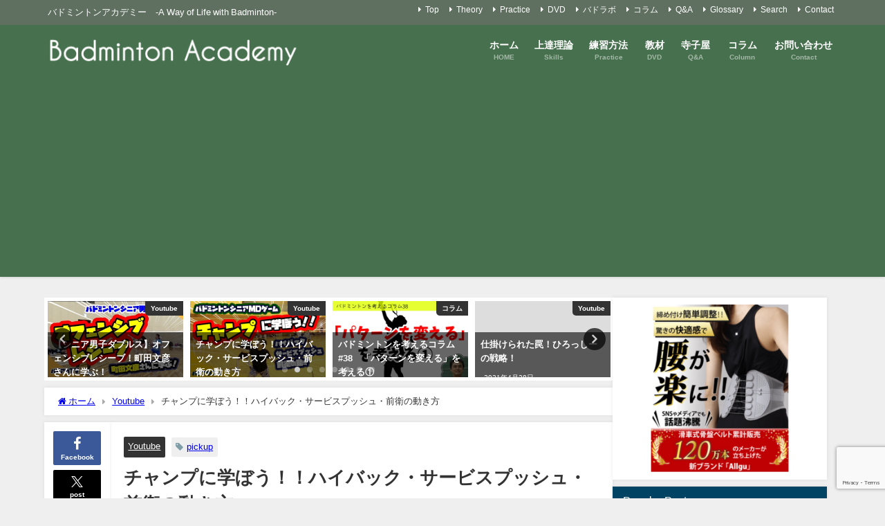

--- FILE ---
content_type: text/html; charset=UTF-8
request_url: https://badminton.ac/youtube/11710.html
body_size: 25749
content:
<!DOCTYPE html>
<html lang="ja">
<head>
<meta charset="utf-8">
<meta http-equiv="X-UA-Compatible" content="IE=edge">
<meta name="viewport" content="width=device-width, initial-scale=1" />
<title>チャンプに学ぼう！！ハイバック・サービスプッシュ・前衛の動き方 | バドミントンアカデミー　-A Way of Life with Badminton-</title>
<meta name="description" content="シニア練習会男子ダブルス第２ゲーム。全日本シニアチャンプの福井剛士さんからしっかりと学びましょう！強烈なハイバック、高速サービスプッシュ、丁寧な前衛の動き方など是非参考にしてください！ https:/">
<meta name="thumbnail" content="https://badminton.ac/wp-content/uploads/2022/05/2022MD_Practice_Fukui-150x150.jpeg" /><!-- Diver OGP -->
<meta property="og:locale" content="ja_JP" />
<meta property="og:title" content="チャンプに学ぼう！！ハイバック・サービスプッシュ・前衛の動き方" />
<meta property="og:description" content="シニア練習会男子ダブルス第２ゲーム。全日本シニアチャンプの福井剛士さんからしっかりと学びましょう！強烈なハイバック、高速サービスプッシュ、丁寧な前衛の動き方など是非参考にしてください！ https:/" />
<meta property="og:type" content="article" />
<meta property="og:url" content="https://badminton.ac/youtube/11710.html" />
<meta property="og:image" content="https://badminton.ac/wp-content/uploads/2022/05/2022MD_Practice_Fukui.jpeg" />
<meta property="og:site_name" content="" />
<meta name="twitter:site" content="webmaster0007" />
<meta name="twitter:card" content="summary_large_image" />
<meta name="twitter:title" content="チャンプに学ぼう！！ハイバック・サービスプッシュ・前衛の動き方" />
<meta name="twitter:url" content="https://badminton.ac/youtube/11710.html" />
<meta name="twitter:description" content="シニア練習会男子ダブルス第２ゲーム。全日本シニアチャンプの福井剛士さんからしっかりと学びましょう！強烈なハイバック、高速サービスプッシュ、丁寧な前衛の動き方など是非参考にしてください！ https:/" />
<meta name="twitter:image" content="https://badminton.ac/wp-content/uploads/2022/05/2022MD_Practice_Fukui.jpeg" />
<!-- / Diver OGP -->
<link rel="canonical" href="https://badminton.ac/youtube/11710.html">
<link rel="shortcut icon" href="http://badminton.ac/wp-content/uploads/2020/01/favicon.ico">
<!--[if IE]>
		<link rel="shortcut icon" href="http://badminton.ac/wp-content/uploads/2020/01/favicon.ico">
<![endif]-->
<link rel="apple-touch-icon" href="" />
<meta name='robots' content='max-image-preview' />
<link rel='dns-prefetch' href='//cdnjs.cloudflare.com' />
<link rel="alternate" type="application/rss+xml" title=" &raquo; フィード" href="https://badminton.ac/feed" />
<link rel="alternate" type="application/rss+xml" title=" &raquo; コメントフィード" href="https://badminton.ac/comments/feed" />
<link rel="alternate" type="application/rss+xml" title=" &raquo; チャンプに学ぼう！！ハイバック・サービスプッシュ・前衛の動き方 のコメントのフィード" href="https://badminton.ac/youtube/11710.html/feed" />
<link rel="alternate" title="oEmbed (JSON)" type="application/json+oembed" href="https://badminton.ac/wp-json/oembed/1.0/embed?url=https%3A%2F%2Fbadminton.ac%2Fyoutube%2F11710.html" />
<link rel="alternate" title="oEmbed (XML)" type="text/xml+oembed" href="https://badminton.ac/wp-json/oembed/1.0/embed?url=https%3A%2F%2Fbadminton.ac%2Fyoutube%2F11710.html&#038;format=xml" />
<style id='wp-img-auto-sizes-contain-inline-css' type='text/css'>
img:is([sizes=auto i],[sizes^="auto," i]){contain-intrinsic-size:3000px 1500px}
/*# sourceURL=wp-img-auto-sizes-contain-inline-css */
</style>
<style id='wp-block-library-inline-css' type='text/css'>
:root{--wp-block-synced-color:#7a00df;--wp-block-synced-color--rgb:122,0,223;--wp-bound-block-color:var(--wp-block-synced-color);--wp-editor-canvas-background:#ddd;--wp-admin-theme-color:#007cba;--wp-admin-theme-color--rgb:0,124,186;--wp-admin-theme-color-darker-10:#006ba1;--wp-admin-theme-color-darker-10--rgb:0,107,160.5;--wp-admin-theme-color-darker-20:#005a87;--wp-admin-theme-color-darker-20--rgb:0,90,135;--wp-admin-border-width-focus:2px}@media (min-resolution:192dpi){:root{--wp-admin-border-width-focus:1.5px}}.wp-element-button{cursor:pointer}:root .has-very-light-gray-background-color{background-color:#eee}:root .has-very-dark-gray-background-color{background-color:#313131}:root .has-very-light-gray-color{color:#eee}:root .has-very-dark-gray-color{color:#313131}:root .has-vivid-green-cyan-to-vivid-cyan-blue-gradient-background{background:linear-gradient(135deg,#00d084,#0693e3)}:root .has-purple-crush-gradient-background{background:linear-gradient(135deg,#34e2e4,#4721fb 50%,#ab1dfe)}:root .has-hazy-dawn-gradient-background{background:linear-gradient(135deg,#faaca8,#dad0ec)}:root .has-subdued-olive-gradient-background{background:linear-gradient(135deg,#fafae1,#67a671)}:root .has-atomic-cream-gradient-background{background:linear-gradient(135deg,#fdd79a,#004a59)}:root .has-nightshade-gradient-background{background:linear-gradient(135deg,#330968,#31cdcf)}:root .has-midnight-gradient-background{background:linear-gradient(135deg,#020381,#2874fc)}:root{--wp--preset--font-size--normal:16px;--wp--preset--font-size--huge:42px}.has-regular-font-size{font-size:1em}.has-larger-font-size{font-size:2.625em}.has-normal-font-size{font-size:var(--wp--preset--font-size--normal)}.has-huge-font-size{font-size:var(--wp--preset--font-size--huge)}.has-text-align-center{text-align:center}.has-text-align-left{text-align:left}.has-text-align-right{text-align:right}.has-fit-text{white-space:nowrap!important}#end-resizable-editor-section{display:none}.aligncenter{clear:both}.items-justified-left{justify-content:flex-start}.items-justified-center{justify-content:center}.items-justified-right{justify-content:flex-end}.items-justified-space-between{justify-content:space-between}.screen-reader-text{border:0;clip-path:inset(50%);height:1px;margin:-1px;overflow:hidden;padding:0;position:absolute;width:1px;word-wrap:normal!important}.screen-reader-text:focus{background-color:#ddd;clip-path:none;color:#444;display:block;font-size:1em;height:auto;left:5px;line-height:normal;padding:15px 23px 14px;text-decoration:none;top:5px;width:auto;z-index:100000}html :where(.has-border-color){border-style:solid}html :where([style*=border-top-color]){border-top-style:solid}html :where([style*=border-right-color]){border-right-style:solid}html :where([style*=border-bottom-color]){border-bottom-style:solid}html :where([style*=border-left-color]){border-left-style:solid}html :where([style*=border-width]){border-style:solid}html :where([style*=border-top-width]){border-top-style:solid}html :where([style*=border-right-width]){border-right-style:solid}html :where([style*=border-bottom-width]){border-bottom-style:solid}html :where([style*=border-left-width]){border-left-style:solid}html :where(img[class*=wp-image-]){height:auto;max-width:100%}:where(figure){margin:0 0 1em}html :where(.is-position-sticky){--wp-admin--admin-bar--position-offset:var(--wp-admin--admin-bar--height,0px)}@media screen and (max-width:600px){html :where(.is-position-sticky){--wp-admin--admin-bar--position-offset:0px}}

/*# sourceURL=wp-block-library-inline-css */
</style><style id='wp-block-embed-inline-css' type='text/css'>
.wp-block-embed.alignleft,.wp-block-embed.alignright,.wp-block[data-align=left]>[data-type="core/embed"],.wp-block[data-align=right]>[data-type="core/embed"]{max-width:360px;width:100%}.wp-block-embed.alignleft .wp-block-embed__wrapper,.wp-block-embed.alignright .wp-block-embed__wrapper,.wp-block[data-align=left]>[data-type="core/embed"] .wp-block-embed__wrapper,.wp-block[data-align=right]>[data-type="core/embed"] .wp-block-embed__wrapper{min-width:280px}.wp-block-cover .wp-block-embed{min-height:240px;min-width:320px}.wp-block-embed{overflow-wrap:break-word}.wp-block-embed :where(figcaption){margin-bottom:1em;margin-top:.5em}.wp-block-embed iframe{max-width:100%}.wp-block-embed__wrapper{position:relative}.wp-embed-responsive .wp-has-aspect-ratio .wp-block-embed__wrapper:before{content:"";display:block;padding-top:50%}.wp-embed-responsive .wp-has-aspect-ratio iframe{bottom:0;height:100%;left:0;position:absolute;right:0;top:0;width:100%}.wp-embed-responsive .wp-embed-aspect-21-9 .wp-block-embed__wrapper:before{padding-top:42.85%}.wp-embed-responsive .wp-embed-aspect-18-9 .wp-block-embed__wrapper:before{padding-top:50%}.wp-embed-responsive .wp-embed-aspect-16-9 .wp-block-embed__wrapper:before{padding-top:56.25%}.wp-embed-responsive .wp-embed-aspect-4-3 .wp-block-embed__wrapper:before{padding-top:75%}.wp-embed-responsive .wp-embed-aspect-1-1 .wp-block-embed__wrapper:before{padding-top:100%}.wp-embed-responsive .wp-embed-aspect-9-16 .wp-block-embed__wrapper:before{padding-top:177.77%}.wp-embed-responsive .wp-embed-aspect-1-2 .wp-block-embed__wrapper:before{padding-top:200%}
/*# sourceURL=https://badminton.ac/wp-includes/blocks/embed/style.min.css */
</style>
<style id='wp-block-paragraph-inline-css' type='text/css'>
.is-small-text{font-size:.875em}.is-regular-text{font-size:1em}.is-large-text{font-size:2.25em}.is-larger-text{font-size:3em}.has-drop-cap:not(:focus):first-letter{float:left;font-size:8.4em;font-style:normal;font-weight:100;line-height:.68;margin:.05em .1em 0 0;text-transform:uppercase}body.rtl .has-drop-cap:not(:focus):first-letter{float:none;margin-left:.1em}p.has-drop-cap.has-background{overflow:hidden}:root :where(p.has-background){padding:1.25em 2.375em}:where(p.has-text-color:not(.has-link-color)) a{color:inherit}p.has-text-align-left[style*="writing-mode:vertical-lr"],p.has-text-align-right[style*="writing-mode:vertical-rl"]{rotate:180deg}
/*# sourceURL=https://badminton.ac/wp-includes/blocks/paragraph/style.min.css */
</style>
<style id='global-styles-inline-css' type='text/css'>
:root{--wp--preset--aspect-ratio--square: 1;--wp--preset--aspect-ratio--4-3: 4/3;--wp--preset--aspect-ratio--3-4: 3/4;--wp--preset--aspect-ratio--3-2: 3/2;--wp--preset--aspect-ratio--2-3: 2/3;--wp--preset--aspect-ratio--16-9: 16/9;--wp--preset--aspect-ratio--9-16: 9/16;--wp--preset--color--black: #000000;--wp--preset--color--cyan-bluish-gray: #abb8c3;--wp--preset--color--white: #ffffff;--wp--preset--color--pale-pink: #f78da7;--wp--preset--color--vivid-red: #cf2e2e;--wp--preset--color--luminous-vivid-orange: #ff6900;--wp--preset--color--luminous-vivid-amber: #fcb900;--wp--preset--color--light-green-cyan: #7bdcb5;--wp--preset--color--vivid-green-cyan: #00d084;--wp--preset--color--pale-cyan-blue: #8ed1fc;--wp--preset--color--vivid-cyan-blue: #0693e3;--wp--preset--color--vivid-purple: #9b51e0;--wp--preset--color--light-blue: #70b8f1;--wp--preset--color--light-red: #ff8178;--wp--preset--color--light-green: #2ac113;--wp--preset--color--light-yellow: #ffe822;--wp--preset--color--light-orange: #ffa30d;--wp--preset--color--blue: #00f;--wp--preset--color--red: #f00;--wp--preset--color--purple: #674970;--wp--preset--color--gray: #ccc;--wp--preset--gradient--vivid-cyan-blue-to-vivid-purple: linear-gradient(135deg,rgb(6,147,227) 0%,rgb(155,81,224) 100%);--wp--preset--gradient--light-green-cyan-to-vivid-green-cyan: linear-gradient(135deg,rgb(122,220,180) 0%,rgb(0,208,130) 100%);--wp--preset--gradient--luminous-vivid-amber-to-luminous-vivid-orange: linear-gradient(135deg,rgb(252,185,0) 0%,rgb(255,105,0) 100%);--wp--preset--gradient--luminous-vivid-orange-to-vivid-red: linear-gradient(135deg,rgb(255,105,0) 0%,rgb(207,46,46) 100%);--wp--preset--gradient--very-light-gray-to-cyan-bluish-gray: linear-gradient(135deg,rgb(238,238,238) 0%,rgb(169,184,195) 100%);--wp--preset--gradient--cool-to-warm-spectrum: linear-gradient(135deg,rgb(74,234,220) 0%,rgb(151,120,209) 20%,rgb(207,42,186) 40%,rgb(238,44,130) 60%,rgb(251,105,98) 80%,rgb(254,248,76) 100%);--wp--preset--gradient--blush-light-purple: linear-gradient(135deg,rgb(255,206,236) 0%,rgb(152,150,240) 100%);--wp--preset--gradient--blush-bordeaux: linear-gradient(135deg,rgb(254,205,165) 0%,rgb(254,45,45) 50%,rgb(107,0,62) 100%);--wp--preset--gradient--luminous-dusk: linear-gradient(135deg,rgb(255,203,112) 0%,rgb(199,81,192) 50%,rgb(65,88,208) 100%);--wp--preset--gradient--pale-ocean: linear-gradient(135deg,rgb(255,245,203) 0%,rgb(182,227,212) 50%,rgb(51,167,181) 100%);--wp--preset--gradient--electric-grass: linear-gradient(135deg,rgb(202,248,128) 0%,rgb(113,206,126) 100%);--wp--preset--gradient--midnight: linear-gradient(135deg,rgb(2,3,129) 0%,rgb(40,116,252) 100%);--wp--preset--font-size--small: .8em;--wp--preset--font-size--medium: 1em;--wp--preset--font-size--large: 1.2em;--wp--preset--font-size--x-large: 42px;--wp--preset--font-size--xlarge: 1.5em;--wp--preset--font-size--xxlarge: 2em;--wp--preset--spacing--20: 0.44rem;--wp--preset--spacing--30: 0.67rem;--wp--preset--spacing--40: 1rem;--wp--preset--spacing--50: 1.5rem;--wp--preset--spacing--60: 2.25rem;--wp--preset--spacing--70: 3.38rem;--wp--preset--spacing--80: 5.06rem;--wp--preset--shadow--natural: 6px 6px 9px rgba(0, 0, 0, 0.2);--wp--preset--shadow--deep: 12px 12px 50px rgba(0, 0, 0, 0.4);--wp--preset--shadow--sharp: 6px 6px 0px rgba(0, 0, 0, 0.2);--wp--preset--shadow--outlined: 6px 6px 0px -3px rgb(255, 255, 255), 6px 6px rgb(0, 0, 0);--wp--preset--shadow--crisp: 6px 6px 0px rgb(0, 0, 0);--wp--custom--spacing--small: max(1.25rem, 5vw);--wp--custom--spacing--medium: clamp(2rem, 8vw, calc(4 * var(--wp--style--block-gap)));--wp--custom--spacing--large: clamp(4rem, 10vw, 8rem);--wp--custom--spacing--outer: var(--wp--custom--spacing--small, 1.25rem);--wp--custom--typography--font-size--huge: clamp(2.25rem, 4vw, 2.75rem);--wp--custom--typography--font-size--gigantic: clamp(2.75rem, 6vw, 3.25rem);--wp--custom--typography--font-size--colossal: clamp(3.25rem, 8vw, 6.25rem);--wp--custom--typography--line-height--tiny: 1.15;--wp--custom--typography--line-height--small: 1.2;--wp--custom--typography--line-height--medium: 1.4;--wp--custom--typography--line-height--normal: 1.6;}:root { --wp--style--global--content-size: 769px;--wp--style--global--wide-size: 1240px; }:where(body) { margin: 0; }.wp-site-blocks > .alignleft { float: left; margin-right: 2em; }.wp-site-blocks > .alignright { float: right; margin-left: 2em; }.wp-site-blocks > .aligncenter { justify-content: center; margin-left: auto; margin-right: auto; }:where(.wp-site-blocks) > * { margin-block-start: 1.5em; margin-block-end: 0; }:where(.wp-site-blocks) > :first-child { margin-block-start: 0; }:where(.wp-site-blocks) > :last-child { margin-block-end: 0; }:root { --wp--style--block-gap: 1.5em; }:root :where(.is-layout-flow) > :first-child{margin-block-start: 0;}:root :where(.is-layout-flow) > :last-child{margin-block-end: 0;}:root :where(.is-layout-flow) > *{margin-block-start: 1.5em;margin-block-end: 0;}:root :where(.is-layout-constrained) > :first-child{margin-block-start: 0;}:root :where(.is-layout-constrained) > :last-child{margin-block-end: 0;}:root :where(.is-layout-constrained) > *{margin-block-start: 1.5em;margin-block-end: 0;}:root :where(.is-layout-flex){gap: 1.5em;}:root :where(.is-layout-grid){gap: 1.5em;}.is-layout-flow > .alignleft{float: left;margin-inline-start: 0;margin-inline-end: 2em;}.is-layout-flow > .alignright{float: right;margin-inline-start: 2em;margin-inline-end: 0;}.is-layout-flow > .aligncenter{margin-left: auto !important;margin-right: auto !important;}.is-layout-constrained > .alignleft{float: left;margin-inline-start: 0;margin-inline-end: 2em;}.is-layout-constrained > .alignright{float: right;margin-inline-start: 2em;margin-inline-end: 0;}.is-layout-constrained > .aligncenter{margin-left: auto !important;margin-right: auto !important;}.is-layout-constrained > :where(:not(.alignleft):not(.alignright):not(.alignfull)){max-width: var(--wp--style--global--content-size);margin-left: auto !important;margin-right: auto !important;}.is-layout-constrained > .alignwide{max-width: var(--wp--style--global--wide-size);}body .is-layout-flex{display: flex;}.is-layout-flex{flex-wrap: wrap;align-items: center;}.is-layout-flex > :is(*, div){margin: 0;}body .is-layout-grid{display: grid;}.is-layout-grid > :is(*, div){margin: 0;}body{padding-top: 0px;padding-right: 0px;padding-bottom: 0px;padding-left: 0px;}:root :where(.wp-element-button, .wp-block-button__link){background-color: #32373c;border-width: 0;color: #fff;font-family: inherit;font-size: inherit;font-style: inherit;font-weight: inherit;letter-spacing: inherit;line-height: inherit;padding-top: calc(0.667em + 2px);padding-right: calc(1.333em + 2px);padding-bottom: calc(0.667em + 2px);padding-left: calc(1.333em + 2px);text-decoration: none;text-transform: inherit;}.has-black-color{color: var(--wp--preset--color--black) !important;}.has-cyan-bluish-gray-color{color: var(--wp--preset--color--cyan-bluish-gray) !important;}.has-white-color{color: var(--wp--preset--color--white) !important;}.has-pale-pink-color{color: var(--wp--preset--color--pale-pink) !important;}.has-vivid-red-color{color: var(--wp--preset--color--vivid-red) !important;}.has-luminous-vivid-orange-color{color: var(--wp--preset--color--luminous-vivid-orange) !important;}.has-luminous-vivid-amber-color{color: var(--wp--preset--color--luminous-vivid-amber) !important;}.has-light-green-cyan-color{color: var(--wp--preset--color--light-green-cyan) !important;}.has-vivid-green-cyan-color{color: var(--wp--preset--color--vivid-green-cyan) !important;}.has-pale-cyan-blue-color{color: var(--wp--preset--color--pale-cyan-blue) !important;}.has-vivid-cyan-blue-color{color: var(--wp--preset--color--vivid-cyan-blue) !important;}.has-vivid-purple-color{color: var(--wp--preset--color--vivid-purple) !important;}.has-light-blue-color{color: var(--wp--preset--color--light-blue) !important;}.has-light-red-color{color: var(--wp--preset--color--light-red) !important;}.has-light-green-color{color: var(--wp--preset--color--light-green) !important;}.has-light-yellow-color{color: var(--wp--preset--color--light-yellow) !important;}.has-light-orange-color{color: var(--wp--preset--color--light-orange) !important;}.has-blue-color{color: var(--wp--preset--color--blue) !important;}.has-red-color{color: var(--wp--preset--color--red) !important;}.has-purple-color{color: var(--wp--preset--color--purple) !important;}.has-gray-color{color: var(--wp--preset--color--gray) !important;}.has-black-background-color{background-color: var(--wp--preset--color--black) !important;}.has-cyan-bluish-gray-background-color{background-color: var(--wp--preset--color--cyan-bluish-gray) !important;}.has-white-background-color{background-color: var(--wp--preset--color--white) !important;}.has-pale-pink-background-color{background-color: var(--wp--preset--color--pale-pink) !important;}.has-vivid-red-background-color{background-color: var(--wp--preset--color--vivid-red) !important;}.has-luminous-vivid-orange-background-color{background-color: var(--wp--preset--color--luminous-vivid-orange) !important;}.has-luminous-vivid-amber-background-color{background-color: var(--wp--preset--color--luminous-vivid-amber) !important;}.has-light-green-cyan-background-color{background-color: var(--wp--preset--color--light-green-cyan) !important;}.has-vivid-green-cyan-background-color{background-color: var(--wp--preset--color--vivid-green-cyan) !important;}.has-pale-cyan-blue-background-color{background-color: var(--wp--preset--color--pale-cyan-blue) !important;}.has-vivid-cyan-blue-background-color{background-color: var(--wp--preset--color--vivid-cyan-blue) !important;}.has-vivid-purple-background-color{background-color: var(--wp--preset--color--vivid-purple) !important;}.has-light-blue-background-color{background-color: var(--wp--preset--color--light-blue) !important;}.has-light-red-background-color{background-color: var(--wp--preset--color--light-red) !important;}.has-light-green-background-color{background-color: var(--wp--preset--color--light-green) !important;}.has-light-yellow-background-color{background-color: var(--wp--preset--color--light-yellow) !important;}.has-light-orange-background-color{background-color: var(--wp--preset--color--light-orange) !important;}.has-blue-background-color{background-color: var(--wp--preset--color--blue) !important;}.has-red-background-color{background-color: var(--wp--preset--color--red) !important;}.has-purple-background-color{background-color: var(--wp--preset--color--purple) !important;}.has-gray-background-color{background-color: var(--wp--preset--color--gray) !important;}.has-black-border-color{border-color: var(--wp--preset--color--black) !important;}.has-cyan-bluish-gray-border-color{border-color: var(--wp--preset--color--cyan-bluish-gray) !important;}.has-white-border-color{border-color: var(--wp--preset--color--white) !important;}.has-pale-pink-border-color{border-color: var(--wp--preset--color--pale-pink) !important;}.has-vivid-red-border-color{border-color: var(--wp--preset--color--vivid-red) !important;}.has-luminous-vivid-orange-border-color{border-color: var(--wp--preset--color--luminous-vivid-orange) !important;}.has-luminous-vivid-amber-border-color{border-color: var(--wp--preset--color--luminous-vivid-amber) !important;}.has-light-green-cyan-border-color{border-color: var(--wp--preset--color--light-green-cyan) !important;}.has-vivid-green-cyan-border-color{border-color: var(--wp--preset--color--vivid-green-cyan) !important;}.has-pale-cyan-blue-border-color{border-color: var(--wp--preset--color--pale-cyan-blue) !important;}.has-vivid-cyan-blue-border-color{border-color: var(--wp--preset--color--vivid-cyan-blue) !important;}.has-vivid-purple-border-color{border-color: var(--wp--preset--color--vivid-purple) !important;}.has-light-blue-border-color{border-color: var(--wp--preset--color--light-blue) !important;}.has-light-red-border-color{border-color: var(--wp--preset--color--light-red) !important;}.has-light-green-border-color{border-color: var(--wp--preset--color--light-green) !important;}.has-light-yellow-border-color{border-color: var(--wp--preset--color--light-yellow) !important;}.has-light-orange-border-color{border-color: var(--wp--preset--color--light-orange) !important;}.has-blue-border-color{border-color: var(--wp--preset--color--blue) !important;}.has-red-border-color{border-color: var(--wp--preset--color--red) !important;}.has-purple-border-color{border-color: var(--wp--preset--color--purple) !important;}.has-gray-border-color{border-color: var(--wp--preset--color--gray) !important;}.has-vivid-cyan-blue-to-vivid-purple-gradient-background{background: var(--wp--preset--gradient--vivid-cyan-blue-to-vivid-purple) !important;}.has-light-green-cyan-to-vivid-green-cyan-gradient-background{background: var(--wp--preset--gradient--light-green-cyan-to-vivid-green-cyan) !important;}.has-luminous-vivid-amber-to-luminous-vivid-orange-gradient-background{background: var(--wp--preset--gradient--luminous-vivid-amber-to-luminous-vivid-orange) !important;}.has-luminous-vivid-orange-to-vivid-red-gradient-background{background: var(--wp--preset--gradient--luminous-vivid-orange-to-vivid-red) !important;}.has-very-light-gray-to-cyan-bluish-gray-gradient-background{background: var(--wp--preset--gradient--very-light-gray-to-cyan-bluish-gray) !important;}.has-cool-to-warm-spectrum-gradient-background{background: var(--wp--preset--gradient--cool-to-warm-spectrum) !important;}.has-blush-light-purple-gradient-background{background: var(--wp--preset--gradient--blush-light-purple) !important;}.has-blush-bordeaux-gradient-background{background: var(--wp--preset--gradient--blush-bordeaux) !important;}.has-luminous-dusk-gradient-background{background: var(--wp--preset--gradient--luminous-dusk) !important;}.has-pale-ocean-gradient-background{background: var(--wp--preset--gradient--pale-ocean) !important;}.has-electric-grass-gradient-background{background: var(--wp--preset--gradient--electric-grass) !important;}.has-midnight-gradient-background{background: var(--wp--preset--gradient--midnight) !important;}.has-small-font-size{font-size: var(--wp--preset--font-size--small) !important;}.has-medium-font-size{font-size: var(--wp--preset--font-size--medium) !important;}.has-large-font-size{font-size: var(--wp--preset--font-size--large) !important;}.has-x-large-font-size{font-size: var(--wp--preset--font-size--x-large) !important;}.has-xlarge-font-size{font-size: var(--wp--preset--font-size--xlarge) !important;}.has-xxlarge-font-size{font-size: var(--wp--preset--font-size--xxlarge) !important;}
/*# sourceURL=global-styles-inline-css */
</style>

<link rel='stylesheet'  href='https://badminton.ac/wp-content/plugins/contact-form-7/includes/css/styles.css?ver=6.1.4&#038;theme=6.1.21'  media='all'>
<link rel='stylesheet'  href='https://badminton.ac/wp-content/themes/diver/css/style.min.css?ver=6.9&#038;theme=6.1.21'  media='all'>
<link rel='stylesheet'  href='https://badminton.ac/wp-content/themes/diver/style.css?theme=6.1.21'  media='all'>
<script type="text/javascript"src="https://badminton.ac/wp-includes/js/jquery/jquery.min.js?ver=3.7.1&amp;theme=6.1.21" id="jquery-core-js"></script>
<script type="text/javascript"src="https://badminton.ac/wp-includes/js/jquery/jquery-migrate.min.js?ver=3.4.1&amp;theme=6.1.21" id="jquery-migrate-js"></script>
<link rel="https://api.w.org/" href="https://badminton.ac/wp-json/" /><link rel="alternate" title="JSON" type="application/json" href="https://badminton.ac/wp-json/wp/v2/posts/11710" /><link rel="EditURI" type="application/rsd+xml" title="RSD" href="https://badminton.ac/xmlrpc.php?rsd" />
<meta name="generator" content="WordPress 6.9" />
<link rel='shortlink' href='https://badminton.ac/?p=11710' />

<link rel="stylesheet" href="https://badminton.ac/wp-content/plugins/count-per-day/counter.css" type="text/css" />
<script type="application/ld+json" class="json-ld">[
    {
        "@context": "https://schema.org",
        "@type": "BlogPosting",
        "mainEntityOfPage": {
            "@type": "WebPage",
            "@id": "https://badminton.ac/youtube/11710.html"
        },
        "headline": "チャンプに学ぼう！！ハイバック・サービスプッシュ・前衛の動き方",
        "image": [
            "https://badminton.ac/wp-content/uploads/2022/05/2022MD_Practice_Fukui.jpeg",
            "https://badminton.ac/wp-content/uploads/2022/05/2022MD_Practice_Fukui-300x169.jpeg",
            "https://badminton.ac/wp-content/uploads/2022/05/2022MD_Practice_Fukui-150x150.jpeg"
        ],
        "description": "シニア練習会男子ダブルス第２ゲーム。全日本シニアチャンプの福井剛士さんからしっかりと学びましょう！強烈なハイバック、高速サービスプッシュ、丁寧な前衛の動き方など是非参考にしてください！ https:/",
        "datePublished": "2022-05-15T18:46:00+09:00",
        "dateModified": "2022-05-08T18:48:07+09:00",
        "articleSection": [
            "Youtube"
        ],
        "author": {
            "@type": "Person",
            "name": "Keiichi Arita",
            "url": "https://badminton.ac/author/badminton"
        },
        "publisher": {
            "@context": "http://schema.org",
            "@type": "Organization",
            "name": "",
            "description": "バドミントンアカデミー　-A Way of Life with Badminton-",
            "logo": {
                "@type": "ImageObject",
                "url": "https://badminton.ac/wp-content/uploads/2020/01/badmitonacalogo.png"
            }
        }
    }
]</script>
<style>body{background-image:url('');}</style> <style> #onlynav ul ul,#nav_fixed #nav ul ul,.header-logo #nav ul ul {visibility:hidden;opacity:0;transition:.2s ease-in-out;transform:translateY(10px);}#onlynav ul ul ul,#nav_fixed #nav ul ul ul,.header-logo #nav ul ul ul {transform:translateX(-20px) translateY(0);}#onlynav ul li:hover > ul,#nav_fixed #nav ul li:hover > ul,.header-logo #nav ul li:hover > ul{visibility:visible;opacity:1;transform:translateY(0);}#onlynav ul ul li:hover > ul,#nav_fixed #nav ul ul li:hover > ul,.header-logo #nav ul ul li:hover > ul{transform:translateX(0) translateY(0);}</style><style>body{background-color:#efefef;color:#333333;}:where(a){color:#333355;}:where(a):hover{color:#6495ED}:where(.content){color:#000;}:where(.content) a{color:#6f97bc;}:where(.content) a:hover{color:#6495ED;}.header-wrap,#header ul.sub-menu, #header ul.children,#scrollnav,.description_sp{background:#47704e;color:#333333}.header-wrap a,#scrollnav a,div.logo_title{color:#ffffff;}.header-wrap a:hover,div.logo_title:hover{color:#6495ED}.drawer-nav-btn span{background-color:#ffffff;}.drawer-nav-btn:before,.drawer-nav-btn:after {border-color:#ffffff;}#scrollnav ul li a{background:rgba(71,112,78,0.68);color:#505050}.header_small_menu{background:#5f7060;color:#fff}.header_small_menu a{color:#fff}.header_small_menu a:hover{color:#ddc268}#nav_fixed.fixed, #nav_fixed #nav ul ul{background:rgba(71,112,78,0.68);color:#333333}#nav_fixed.fixed a,#nav_fixed .logo_title{color:#ffffff}#nav_fixed.fixed a:hover{color:#ffffff}#nav_fixed .drawer-nav-btn:before,#nav_fixed .drawer-nav-btn:after{border-color:#ffffff;}#nav_fixed .drawer-nav-btn span{background-color:#ffffff;}#onlynav{background:#47704e;color:#ffffff}#onlynav ul li a{color:#ffffff}#onlynav ul ul.sub-menu{background:#47704e}#onlynav div > ul > li > a:before{border-color:#ffffff}#onlynav ul > li:hover > a:hover,#onlynav ul>li:hover>a,#onlynav ul>li:hover li:hover>a,#onlynav ul li:hover ul li ul li:hover > a{background:#6c9678;color:#fff}#onlynav ul li ul li ul:before{border-left-color:#fff}#onlynav ul li:last-child ul li ul:before{border-right-color:#fff}#bigfooter{background:#5f7060;color:#ffffff}#bigfooter a{color:#333355}#bigfooter a:hover{color:#6495ED}#footer{background:#5f7060;color:#ffffff}#footer a{color:#ffffff}#footer a:hover{color:#ddc268}#sidebar .widget{background:#fff;color:#333;}#sidebar .widget a{color:#333355;}#sidebar .widget a:hover{color:#6495ED;}.post-box-contents,#main-wrap #pickup_posts_container img,.hentry, #single-main .post-sub,.navigation,.single_thumbnail,.in_loop,#breadcrumb,.pickup-cat-list,.maintop-widget, .mainbottom-widget,#share_plz,.sticky-post-box,.catpage_content_wrap,.cat-post-main{background:#fff;}.post-box{border-color:#eee;}.drawer_content_title,.searchbox_content_title{background:#eee;color:#333333;}.drawer-nav,#header_search{background:#fff}.drawer-nav,.drawer-nav a,#header_search,#header_search a{color:#000}#footer_sticky_menu{background:rgba(255,255,255,.8)}.footermenu_col{background:rgba(255,255,255,.8);color:#333;}a.page-numbers{background:#afafaf;color:#fff;}.pagination .current{background:#607d8b;color:#fff;}</style><style>@media screen and (min-width:1201px){#main-wrap,.header-wrap .header-logo,.header_small_content,.bigfooter_wrap,.footer_content,.container_top_widget,.container_bottom_widget{width:90%;}}@media screen and (max-width:1200px){ #main-wrap,.header-wrap .header-logo, .header_small_content, .bigfooter_wrap,.footer_content, .container_top_widget, .container_bottom_widget{width:96%;}}@media screen and (max-width:768px){#main-wrap,.header-wrap .header-logo,.header_small_content,.bigfooter_wrap,.footer_content,.container_top_widget,.container_bottom_widget{width:100%;}}@media screen and (min-width:960px){#sidebar {width:310px;}}</style><style>@media screen and (min-width:1201px){#main-wrap{width:90%;}}@media screen and (max-width:1200px){ #main-wrap{width:96%;}}</style><style type="text/css" id="diver-custom-heading-css">.content h2:where(:not([class])),:where(.is-editor-blocks) :where(.content) h2:not(.sc_heading){color:#fff;background-color:#607d8b;border-radius:5px;}.content h3:where(:not([class])),:where(.is-editor-blocks) :where(.content) h3:not(.sc_heading){color:#000;background-color:#000;border-bottom:2px solid #000;background:transparent;padding-left:0px;padding-right:0px;}.content h4:where(:not([class])),:where(.is-editor-blocks) :where(.content) h4:not(.sc_heading){color:#000;background-color:#000;background:transparent;display:flex;align-items:center;padding:0px;}.content h4:where(:not([class])):before,:where(.is-editor-blocks) :where(.content) h4:not(.sc_heading):before{content:"";width:.6em;height:.6em;margin-right:.6em;background-color:#000;transform:rotate(45deg);}.content h5:where(:not([class])),:where(.is-editor-blocks) :where(.content) h5:not(.sc_heading){color:#000;}</style><script type="text/javascript" src="https://badminton.ac/wp-content/plugins/si-captcha-for-wordpress/captcha/si_captcha.js?ver=1768365683"></script>
<!-- begin SI CAPTCHA Anti-Spam - login/register form style -->
<style type="text/css">
.si_captcha_small { width:175px; height:45px; padding-top:10px; padding-bottom:10px; }
.si_captcha_large { width:250px; height:60px; padding-top:10px; padding-bottom:10px; }
img#si_image_com { border-style:none; margin:0; padding-right:5px; float:left; }
img#si_image_reg { border-style:none; margin:0; padding-right:5px; float:left; }
img#si_image_log { border-style:none; margin:0; padding-right:5px; float:left; }
img#si_image_side_login { border-style:none; margin:0; padding-right:5px; float:left; }
img#si_image_checkout { border-style:none; margin:0; padding-right:5px; float:left; }
img#si_image_jetpack { border-style:none; margin:0; padding-right:5px; float:left; }
img#si_image_bbpress_topic { border-style:none; margin:0; padding-right:5px; float:left; }
.si_captcha_refresh { border-style:none; margin:0; vertical-align:bottom; }
div#si_captcha_input { display:block; padding-top:15px; padding-bottom:5px; }
label#si_captcha_code_label { margin:0; }
input#si_captcha_code_input { width:65px; }
p#si_captcha_code_p { clear: left; padding-top:10px; }
.si-captcha-jetpack-error { color:#DC3232; }
</style>
<!-- end SI CAPTCHA Anti-Spam - login/register form style -->
<link rel="icon" href="https://badminton.ac/wp-content/uploads/2020/01/favicon.ico" sizes="32x32" />
<link rel="icon" href="https://badminton.ac/wp-content/uploads/2020/01/favicon.ico" sizes="192x192" />
<link rel="apple-touch-icon" href="https://badminton.ac/wp-content/uploads/2020/01/favicon.ico" />
<meta name="msapplication-TileImage" content="https://badminton.ac/wp-content/uploads/2020/01/favicon.ico" />
		<style type="text/css" id="wp-custom-css">
			.top-banner{
	display: flex;
	flex-wrap:wrap;
}
.top-banner li {
	width: calc(100%/5);/*←画像を横に4つ並べる場合*/
	padding:0 5px;/*←画像の左右に5pxの余白を入れる場合*/
	box-sizing:border-box;
}
.top-banner li img {
	max-width:100%; /*画像のはみだしを防ぐ*/
	height: auto; /*画像の縦横比を維持 */
	border:solid 1px #ccc; /*←画像を1pxのグレーの枠線で囲む指定の場合*/
}
.top-banner2{
	display: flex;
	flex-wrap:wrap;
}
.top-banner2 li {
	width: calc(100%/2);/*←画像を横に4つ並べる場合*/
	padding:0 5px;/*←画像の左右に5pxの余白を入れる場合*/
	box-sizing:border-box;
}
.top-banner2 li img {
	max-width:100%; /*画像のはみだしを防ぐ*/
	height: auto; /*画像の縦横比を維持 */
	border:solid 1px #ccc; /*←画像を1pxのグレーの枠線で囲む指定の場合*/
}		</style>
		
<script src="https://www.youtube.com/iframe_api"></script>

<link rel='stylesheet'  href='https://maxcdn.bootstrapcdn.com/font-awesome/4.7.0/css/font-awesome.min.css'  media='all'>
<link rel='stylesheet'  href='https://cdnjs.cloudflare.com/ajax/libs/lity/2.3.1/lity.min.css'  media='all'>
</head>
<body itemscope="itemscope" itemtype="http://schema.org/WebPage" class="wp-singular post-template-default single single-post postid-11710 single-format-standard wp-embed-responsive wp-theme-diver is-editor-blocks l-sidebar-right">

<div id="container">
<!-- header -->
	<!-- lpページでは表示しない -->
	<div id="header" class="clearfix">
					<header class="header-wrap" role="banner" itemscope="itemscope" itemtype="http://schema.org/WPHeader">
			<div class="header_small_menu clearfix">
		<div class="header_small_content">
			<div id="description">バドミントンアカデミー　-A Way of Life with Badminton-</div>
			<nav class="header_small_menu_right" role="navigation" itemscope="itemscope" itemtype="http://scheme.org/SiteNavigationElement">
				<ul id="menu-top-navi" class="menu"><li id="menu-item-3720" class="menu-item menu-item-type-custom menu-item-object-custom menu-item-home menu-item-3720"><a href="http://badminton.ac/">Top</a></li>
<li id="menu-item-21" class="menu-item menu-item-type-post_type menu-item-object-page menu-item-21"><a href="https://badminton.ac/theory">Theory</a></li>
<li id="menu-item-29" class="menu-item menu-item-type-post_type menu-item-object-page menu-item-29"><a href="https://badminton.ac/practice">Practice</a></li>
<li id="menu-item-35" class="menu-item menu-item-type-post_type menu-item-object-page menu-item-35"><a href="https://badminton.ac/dvd">DVD</a></li>
<li id="menu-item-3534" class="menu-item menu-item-type-taxonomy menu-item-object-category menu-item-3534"><a href="https://badminton.ac/category/badlabo">バドラボ</a></li>
<li id="menu-item-2863" class="menu-item menu-item-type-taxonomy menu-item-object-category menu-item-2863"><a href="https://badminton.ac/category/column">コラム</a></li>
<li id="menu-item-126" class="menu-item menu-item-type-post_type menu-item-object-page menu-item-126"><a href="https://badminton.ac/terakoya">Q&#038;A</a></li>
<li id="menu-item-1836" class="menu-item menu-item-type-post_type menu-item-object-page menu-item-1836"><a href="https://badminton.ac/glossary">Glossary</a></li>
<li id="menu-item-3230" class="menu-item menu-item-type-custom menu-item-object-custom menu-item-3230"><a href="http://badminton.ac/search/navi.cgi">Search</a></li>
<li id="menu-item-43" class="menu-item menu-item-type-post_type menu-item-object-page menu-item-43"><a href="https://badminton.ac/contact">Contact</a></li>
</ul>			</nav>
		</div>
	</div>

			<div class="header-logo clearfix">
				<!-- 	<button type="button" class="drawer-toggle drawer-hamburger">
	  <span class="sr-only">toggle navigation</span>
	  <span class="drawer-hamburger-icon"></span>
	</button> -->

	<div class="drawer-nav-btn-wrap"><span class="drawer-nav-btn"><span></span></span></div>


	<div class="header_search"><a href="#header_search" class="header_search_btn" data-lity><div class="header_search_inner"><i class="fa fa-search" aria-hidden="true"></i><div class="header_search_title">SEARCH</div></div></a></div>

				<!-- /Navigation -->

								<div id="logo">
										<a href="https://badminton.ac/">
						
															<img src="https://badminton.ac/wp-content/uploads/2020/01/badmitonacalogo.png" alt="" width="2000" height="200">
							
											</a>
				</div>
									<nav id="nav" role="navigation" itemscope="itemscope" itemtype="http://scheme.org/SiteNavigationElement">
						<div class="menu-mainmenu-container"><ul id="mainnavul" class="menu"><li id="menu-item-9612" class="menu-item menu-item-type-custom menu-item-object-custom menu-item-9612"><a href="https://www.badminton.ac/"><div class="menu_title">ホーム</div><div class="menu_desc">HOME</div></a></li>
<li id="menu-item-9875" class="menu-item menu-item-type-post_type menu-item-object-page menu-item-has-children menu-item-9875"><a href="https://badminton.ac/theory"><div class="menu_title">上達理論</div><div class="menu_desc">Skills</div></a>
<ul class="sub-menu">
	<li id="menu-item-9877" class="menu-item menu-item-type-post_type menu-item-object-page menu-item-9877"><a href="https://badminton.ac/theory/badmintonwork"><div class="menu_title">バドミントンの6要素</div><div class="menu_desc">６Demands</div></a></li>
	<li id="menu-item-9879" class="menu-item menu-item-type-post_type menu-item-object-page menu-item-9879"><a href="https://badminton.ac/theory/preparation"><div class="menu_title">準備について</div><div class="menu_desc">Preparation</div></a></li>
	<li id="menu-item-9878" class="menu-item menu-item-type-post_type menu-item-object-page menu-item-9878"><a href="https://badminton.ac/theory/coaching"><div class="menu_title">指導論</div><div class="menu_desc">Coaching</div></a></li>
	<li id="menu-item-9876" class="menu-item menu-item-type-post_type menu-item-object-page menu-item-9876"><a href="https://badminton.ac/theory/training"><div class="menu_title">トレーニング</div><div class="menu_desc">Training</div></a></li>
	<li id="menu-item-9880" class="menu-item menu-item-type-post_type menu-item-object-page menu-item-9880"><a href="https://badminton.ac/theory/study"><div class="menu_title">研究論文</div><div class="menu_desc">Study</div></a></li>
</ul>
</li>
<li id="menu-item-9881" class="menu-item menu-item-type-post_type menu-item-object-page menu-item-has-children menu-item-9881"><a href="https://badminton.ac/practice"><div class="menu_title">練習方法</div><div class="menu_desc">Practice</div></a>
<ul class="sub-menu">
	<li id="menu-item-9885" class="menu-item menu-item-type-post_type menu-item-object-page menu-item-9885"><a href="https://badminton.ac/practice/basic">基本ストローク</a></li>
	<li id="menu-item-9882" class="menu-item menu-item-type-post_type menu-item-object-page menu-item-9882"><a href="https://badminton.ac/practice/singles">シングルス</a></li>
	<li id="menu-item-9883" class="menu-item menu-item-type-post_type menu-item-object-page menu-item-9883"><a href="https://badminton.ac/practice/doubles">ダブルス</a></li>
	<li id="menu-item-9884" class="menu-item menu-item-type-post_type menu-item-object-page menu-item-9884"><a href="https://badminton.ac/practice/mixdoubles">ミックスダブルス</a></li>
</ul>
</li>
<li id="menu-item-9888" class="menu-item menu-item-type-post_type menu-item-object-page menu-item-has-children menu-item-9888"><a href="https://badminton.ac/dvd"><div class="menu_title">教材</div><div class="menu_desc">DVD</div></a>
<ul class="sub-menu">
	<li id="menu-item-9894" class="menu-item menu-item-type-custom menu-item-object-custom menu-item-9894"><a href="https://hb.afl.rakuten.co.jp/ichiba/2f093952.d036ad22.2f093953.51dec72f/?pc=https%3A%2F%2Fitem.rakuten.co.jp%2Frealstyle4u%2Fchah01adf%2F&#038;link_type=hybrid_url&#038;ut=[base64]">ゼロから始めるバドミントン</a></li>
	<li id="menu-item-9893" class="menu-item menu-item-type-custom menu-item-object-custom menu-item-9893"><a href="https://hb.afl.rakuten.co.jp/ichiba/2f093952.d036ad22.2f093953.51dec72f/?pc=https%3A%2F%2Fitem.rakuten.co.jp%2Frealstyle4u%2Fchah05adf%2F&#038;link_type=hybrid_url&#038;ut=[base64]">ゼロから始めるダブルス</a></li>
	<li id="menu-item-11902" class="menu-item menu-item-type-custom menu-item-object-custom menu-item-11902"><a href="https://hb.afl.rakuten.co.jp/ichiba/2f093952.d036ad22.2f093953.51dec72f/?pc=https%3A%2F%2Fitem.rakuten.co.jp%2Frealstyle4u%2Fchah03adf%2F&#038;link_type=hybrid_url&#038;ut=[base64]">ゼロから始めるフットワーク</a></li>
</ul>
</li>
<li id="menu-item-9886" class="menu-item menu-item-type-post_type menu-item-object-page menu-item-has-children menu-item-9886"><a href="https://badminton.ac/terakoya"><div class="menu_title">寺子屋</div><div class="menu_desc">Q&A</div></a>
<ul class="sub-menu">
	<li id="menu-item-9887" class="menu-item menu-item-type-taxonomy menu-item-object-category menu-item-9887"><a href="https://badminton.ac/category/terakoya">質問集</a></li>
</ul>
</li>
<li id="menu-item-9896" class="menu-item menu-item-type-taxonomy menu-item-object-category menu-item-has-children menu-item-9896"><a href="https://badminton.ac/category/column"><div class="menu_title">コラム</div><div class="menu_desc">Column</div></a>
<ul class="sub-menu">
	<li id="menu-item-9895" class="menu-item menu-item-type-post_type menu-item-object-page menu-item-9895"><a href="https://badminton.ac/glossary">用語集</a></li>
	<li id="menu-item-9897" class="menu-item menu-item-type-taxonomy menu-item-object-category menu-item-9897"><a href="https://badminton.ac/category/badlabo"><div class="menu_title">バドラボ</div><div class="menu_desc">Bad Labo</div></a></li>
</ul>
</li>
<li id="menu-item-10868" class="menu-item menu-item-type-post_type menu-item-object-page menu-item-10868"><a href="https://badminton.ac/contact"><div class="menu_title">お問い合わせ</div><div class="menu_desc">Contact</div></a></li>
</ul></div>					</nav>
							</div>
		</header>
		<nav id="scrollnav" role="navigation" itemscope="itemscope" itemtype="http://scheme.org/SiteNavigationElement">
			<div class="menu-mainmenu-container"><ul id="scroll-menu"><li class="menu-item menu-item-type-custom menu-item-object-custom menu-item-9612"><a href="https://www.badminton.ac/"><div class="menu_title">ホーム</div><div class="menu_desc">HOME</div></a></li>
<li class="menu-item menu-item-type-post_type menu-item-object-page menu-item-has-children menu-item-9875"><a href="https://badminton.ac/theory"><div class="menu_title">上達理論</div><div class="menu_desc">Skills</div></a>
<ul class="sub-menu">
	<li class="menu-item menu-item-type-post_type menu-item-object-page menu-item-9877"><a href="https://badminton.ac/theory/badmintonwork"><div class="menu_title">バドミントンの6要素</div><div class="menu_desc">６Demands</div></a></li>
	<li class="menu-item menu-item-type-post_type menu-item-object-page menu-item-9879"><a href="https://badminton.ac/theory/preparation"><div class="menu_title">準備について</div><div class="menu_desc">Preparation</div></a></li>
	<li class="menu-item menu-item-type-post_type menu-item-object-page menu-item-9878"><a href="https://badminton.ac/theory/coaching"><div class="menu_title">指導論</div><div class="menu_desc">Coaching</div></a></li>
	<li class="menu-item menu-item-type-post_type menu-item-object-page menu-item-9876"><a href="https://badminton.ac/theory/training"><div class="menu_title">トレーニング</div><div class="menu_desc">Training</div></a></li>
	<li class="menu-item menu-item-type-post_type menu-item-object-page menu-item-9880"><a href="https://badminton.ac/theory/study"><div class="menu_title">研究論文</div><div class="menu_desc">Study</div></a></li>
</ul>
</li>
<li class="menu-item menu-item-type-post_type menu-item-object-page menu-item-has-children menu-item-9881"><a href="https://badminton.ac/practice"><div class="menu_title">練習方法</div><div class="menu_desc">Practice</div></a>
<ul class="sub-menu">
	<li class="menu-item menu-item-type-post_type menu-item-object-page menu-item-9885"><a href="https://badminton.ac/practice/basic">基本ストローク</a></li>
	<li class="menu-item menu-item-type-post_type menu-item-object-page menu-item-9882"><a href="https://badminton.ac/practice/singles">シングルス</a></li>
	<li class="menu-item menu-item-type-post_type menu-item-object-page menu-item-9883"><a href="https://badminton.ac/practice/doubles">ダブルス</a></li>
	<li class="menu-item menu-item-type-post_type menu-item-object-page menu-item-9884"><a href="https://badminton.ac/practice/mixdoubles">ミックスダブルス</a></li>
</ul>
</li>
<li class="menu-item menu-item-type-post_type menu-item-object-page menu-item-has-children menu-item-9888"><a href="https://badminton.ac/dvd"><div class="menu_title">教材</div><div class="menu_desc">DVD</div></a>
<ul class="sub-menu">
	<li class="menu-item menu-item-type-custom menu-item-object-custom menu-item-9894"><a href="https://hb.afl.rakuten.co.jp/ichiba/2f093952.d036ad22.2f093953.51dec72f/?pc=https%3A%2F%2Fitem.rakuten.co.jp%2Frealstyle4u%2Fchah01adf%2F&#038;link_type=hybrid_url&#038;ut=[base64]">ゼロから始めるバドミントン</a></li>
	<li class="menu-item menu-item-type-custom menu-item-object-custom menu-item-9893"><a href="https://hb.afl.rakuten.co.jp/ichiba/2f093952.d036ad22.2f093953.51dec72f/?pc=https%3A%2F%2Fitem.rakuten.co.jp%2Frealstyle4u%2Fchah05adf%2F&#038;link_type=hybrid_url&#038;ut=[base64]">ゼロから始めるダブルス</a></li>
	<li class="menu-item menu-item-type-custom menu-item-object-custom menu-item-11902"><a href="https://hb.afl.rakuten.co.jp/ichiba/2f093952.d036ad22.2f093953.51dec72f/?pc=https%3A%2F%2Fitem.rakuten.co.jp%2Frealstyle4u%2Fchah03adf%2F&#038;link_type=hybrid_url&#038;ut=[base64]">ゼロから始めるフットワーク</a></li>
</ul>
</li>
<li class="menu-item menu-item-type-post_type menu-item-object-page menu-item-has-children menu-item-9886"><a href="https://badminton.ac/terakoya"><div class="menu_title">寺子屋</div><div class="menu_desc">Q&A</div></a>
<ul class="sub-menu">
	<li class="menu-item menu-item-type-taxonomy menu-item-object-category menu-item-9887"><a href="https://badminton.ac/category/terakoya">質問集</a></li>
</ul>
</li>
<li class="menu-item menu-item-type-taxonomy menu-item-object-category menu-item-has-children menu-item-9896"><a href="https://badminton.ac/category/column"><div class="menu_title">コラム</div><div class="menu_desc">Column</div></a>
<ul class="sub-menu">
	<li class="menu-item menu-item-type-post_type menu-item-object-page menu-item-9895"><a href="https://badminton.ac/glossary">用語集</a></li>
	<li class="menu-item menu-item-type-taxonomy menu-item-object-category menu-item-9897"><a href="https://badminton.ac/category/badlabo"><div class="menu_title">バドラボ</div><div class="menu_desc">Bad Labo</div></a></li>
</ul>
</li>
<li class="menu-item menu-item-type-post_type menu-item-object-page menu-item-10868"><a href="https://badminton.ac/contact"><div class="menu_title">お問い合わせ</div><div class="menu_desc">Contact</div></a></li>
</ul></div>		</nav>
		
		<div id="nav_fixed">
		<div class="header-logo clearfix">
			<!-- Navigation -->
			<!-- 	<button type="button" class="drawer-toggle drawer-hamburger">
	  <span class="sr-only">toggle navigation</span>
	  <span class="drawer-hamburger-icon"></span>
	</button> -->

	<div class="drawer-nav-btn-wrap"><span class="drawer-nav-btn"><span></span></span></div>


	<div class="header_search"><a href="#header_search" class="header_search_btn" data-lity><div class="header_search_inner"><i class="fa fa-search" aria-hidden="true"></i><div class="header_search_title">SEARCH</div></div></a></div>

			<!-- /Navigation -->
			<div class="logo clearfix">
				<a href="https://badminton.ac/">
					
													<img src="https://badminton.ac/wp-content/uploads/2020/01/badmitonacalogo.png" alt="" width="2000" height="200">
													
									</a>
			</div>
					<nav id="nav" role="navigation" itemscope="itemscope" itemtype="http://scheme.org/SiteNavigationElement">
				<div class="menu-mainmenu-container"><ul id="fixnavul" class="menu"><li class="menu-item menu-item-type-custom menu-item-object-custom menu-item-9612"><a href="https://www.badminton.ac/"><div class="menu_title">ホーム</div><div class="menu_desc">HOME</div></a></li>
<li class="menu-item menu-item-type-post_type menu-item-object-page menu-item-has-children menu-item-9875"><a href="https://badminton.ac/theory"><div class="menu_title">上達理論</div><div class="menu_desc">Skills</div></a>
<ul class="sub-menu">
	<li class="menu-item menu-item-type-post_type menu-item-object-page menu-item-9877"><a href="https://badminton.ac/theory/badmintonwork"><div class="menu_title">バドミントンの6要素</div><div class="menu_desc">６Demands</div></a></li>
	<li class="menu-item menu-item-type-post_type menu-item-object-page menu-item-9879"><a href="https://badminton.ac/theory/preparation"><div class="menu_title">準備について</div><div class="menu_desc">Preparation</div></a></li>
	<li class="menu-item menu-item-type-post_type menu-item-object-page menu-item-9878"><a href="https://badminton.ac/theory/coaching"><div class="menu_title">指導論</div><div class="menu_desc">Coaching</div></a></li>
	<li class="menu-item menu-item-type-post_type menu-item-object-page menu-item-9876"><a href="https://badminton.ac/theory/training"><div class="menu_title">トレーニング</div><div class="menu_desc">Training</div></a></li>
	<li class="menu-item menu-item-type-post_type menu-item-object-page menu-item-9880"><a href="https://badminton.ac/theory/study"><div class="menu_title">研究論文</div><div class="menu_desc">Study</div></a></li>
</ul>
</li>
<li class="menu-item menu-item-type-post_type menu-item-object-page menu-item-has-children menu-item-9881"><a href="https://badminton.ac/practice"><div class="menu_title">練習方法</div><div class="menu_desc">Practice</div></a>
<ul class="sub-menu">
	<li class="menu-item menu-item-type-post_type menu-item-object-page menu-item-9885"><a href="https://badminton.ac/practice/basic">基本ストローク</a></li>
	<li class="menu-item menu-item-type-post_type menu-item-object-page menu-item-9882"><a href="https://badminton.ac/practice/singles">シングルス</a></li>
	<li class="menu-item menu-item-type-post_type menu-item-object-page menu-item-9883"><a href="https://badminton.ac/practice/doubles">ダブルス</a></li>
	<li class="menu-item menu-item-type-post_type menu-item-object-page menu-item-9884"><a href="https://badminton.ac/practice/mixdoubles">ミックスダブルス</a></li>
</ul>
</li>
<li class="menu-item menu-item-type-post_type menu-item-object-page menu-item-has-children menu-item-9888"><a href="https://badminton.ac/dvd"><div class="menu_title">教材</div><div class="menu_desc">DVD</div></a>
<ul class="sub-menu">
	<li class="menu-item menu-item-type-custom menu-item-object-custom menu-item-9894"><a href="https://hb.afl.rakuten.co.jp/ichiba/2f093952.d036ad22.2f093953.51dec72f/?pc=https%3A%2F%2Fitem.rakuten.co.jp%2Frealstyle4u%2Fchah01adf%2F&#038;link_type=hybrid_url&#038;ut=[base64]">ゼロから始めるバドミントン</a></li>
	<li class="menu-item menu-item-type-custom menu-item-object-custom menu-item-9893"><a href="https://hb.afl.rakuten.co.jp/ichiba/2f093952.d036ad22.2f093953.51dec72f/?pc=https%3A%2F%2Fitem.rakuten.co.jp%2Frealstyle4u%2Fchah05adf%2F&#038;link_type=hybrid_url&#038;ut=[base64]">ゼロから始めるダブルス</a></li>
	<li class="menu-item menu-item-type-custom menu-item-object-custom menu-item-11902"><a href="https://hb.afl.rakuten.co.jp/ichiba/2f093952.d036ad22.2f093953.51dec72f/?pc=https%3A%2F%2Fitem.rakuten.co.jp%2Frealstyle4u%2Fchah03adf%2F&#038;link_type=hybrid_url&#038;ut=[base64]">ゼロから始めるフットワーク</a></li>
</ul>
</li>
<li class="menu-item menu-item-type-post_type menu-item-object-page menu-item-has-children menu-item-9886"><a href="https://badminton.ac/terakoya"><div class="menu_title">寺子屋</div><div class="menu_desc">Q&A</div></a>
<ul class="sub-menu">
	<li class="menu-item menu-item-type-taxonomy menu-item-object-category menu-item-9887"><a href="https://badminton.ac/category/terakoya">質問集</a></li>
</ul>
</li>
<li class="menu-item menu-item-type-taxonomy menu-item-object-category menu-item-has-children menu-item-9896"><a href="https://badminton.ac/category/column"><div class="menu_title">コラム</div><div class="menu_desc">Column</div></a>
<ul class="sub-menu">
	<li class="menu-item menu-item-type-post_type menu-item-object-page menu-item-9895"><a href="https://badminton.ac/glossary">用語集</a></li>
	<li class="menu-item menu-item-type-taxonomy menu-item-object-category menu-item-9897"><a href="https://badminton.ac/category/badlabo"><div class="menu_title">バドラボ</div><div class="menu_desc">Bad Labo</div></a></li>
</ul>
</li>
<li class="menu-item menu-item-type-post_type menu-item-object-page menu-item-10868"><a href="https://badminton.ac/contact"><div class="menu_title">お問い合わせ</div><div class="menu_desc">Contact</div></a></li>
</ul></div>			</nav>
				</div>
	</div>
							</div>
	<div class="d_sp">
		</div>
	
	<div id="main-wrap">
	<!-- main -->
		<div class="l-main-container">
		<main id="single-main"  style="margin-right:-330px;padding-right:330px;" role="main">
					<div id='pickup_posts_container' class='slider-container pickup-slider'><ul class='pickup-posts slider-inner' data-slick='{"slidesToShow":4,"slidesToScroll":1,"autoplay":true,"autoplaySpeed":4000,"infinite":true,"arrows":true,"dots":true,"responsive":[{"breakpoint":1200,"settings":{"slidesToShow":3}},{"breakpoint":768,"settings":{"slidesToShow":2}}]}'><li class="pickup-posts__item"><a href="https://badminton.ac/column/9532.html" title="ちょっと待った！そのプロテイン摂取法でいいの？"><img src="[data-uri]" width="400" height="391" data-src="https://badminton.ac/wp-content/uploads/2020/01/iori.jpg" class="lazyload" loading="lazy"><span class="pickup-cat post-category-column js-category-style">コラム</span><div class="meta"><div class="pickup-title">ちょっと待った！そのプロテイン摂取法でいいの？</div><span class="pickup-dt">2019年4月28日</span></div></a></li><li class="pickup-posts__item"><a href="https://badminton.ac/youtube/11966.html" title="【シニア男子ダブルス】オフェンシブレシーブ！町田文彦さんに学ぶ！"><img src="[data-uri]" width="640" height="480" alt="【シニア男子ダブルス】オフェンシブレシーブ！町田文彦さんに学ぶ！" loading="lazy" data-src="https://badminton.ac/wp-content/uploads/2023/09/IMG_5022.jpg" class="lazyload"><span class="pickup-cat post-category-youtube js-category-style">Youtube</span><div class="meta"><div class="pickup-title">【シニア男子ダブルス】オフェンシブレシーブ！町田文彦さんに学ぶ！</div><span class="pickup-dt">2023年9月22日</span></div></a></li><li class="pickup-posts__item"><a href="https://badminton.ac/youtube/11710.html" title="チャンプに学ぼう！！ハイバック・サービスプッシュ・前衛の動き方"><img src="[data-uri]" width="1920" height="1080" alt="チャンプに学ぼう！！ハイバック・サービスプッシュ・前衛の動き方" loading="lazy" data-src="https://badminton.ac/wp-content/uploads/2022/05/2022MD_Practice_Fukui.jpeg" class="lazyload"><span class="pickup-cat post-category-youtube js-category-style">Youtube</span><div class="meta"><div class="pickup-title">チャンプに学ぼう！！ハイバック・サービスプッシュ・前衛の動き方</div><span class="pickup-dt">2022年5月15日</span></div></a></li><li class="pickup-posts__item"><a href="https://badminton.ac/column/11382.html" title="バドミントンを考えるコラム#38　「パターンを変える」を考える①"><img src="[data-uri]" width="1920" height="1080" alt="バドミントンを考えるコラム#38　「パターンを変える」を考える①" loading="lazy" data-src="https://badminton.ac/wp-content/uploads/2021/05/eyecatch_colums38.jpg" class="lazyload"><span class="pickup-cat post-category-column js-category-style">コラム</span><div class="meta"><div class="pickup-title">バドミントンを考えるコラム#38　「パターンを変える」を考える①</div><span class="pickup-dt">2021年6月6日</span></div></a></li><li class="pickup-posts__item"><a href="https://badminton.ac/youtube/11316.html" title="仕掛けられた罠！ひろっしーの戦略！"><img src="[data-uri]" width="1920" height="1080" alt="仕掛けられた罠！ひろっしーの戦略！" loading="lazy" data-src="https://badminton.ac/wp-content/uploads/2021/04/eyecatch_2021_tactics.jpg" class="lazyload"><span class="pickup-cat post-category-youtube js-category-style">Youtube</span><div class="meta"><div class="pickup-title">仕掛けられた罠！ひろっしーの戦略！</div><span class="pickup-dt">2021年4月28日</span></div></a></li><li class="pickup-posts__item"><a href="https://badminton.ac/youtube/11313.html" title="逃げられない！？クロスボディアタック！"><img src="[data-uri]" width="1920" height="1080" alt="逃げられない！？クロスボディアタック！" loading="lazy" data-src="https://badminton.ac/wp-content/uploads/2021/04/eyecatch_2021_body.jpg" class="lazyload"><span class="pickup-cat post-category-youtube js-category-style">Youtube</span><div class="meta"><div class="pickup-title">逃げられない！？クロスボディアタック！</div><span class="pickup-dt">2021年4月27日</span></div></a></li><li class="pickup-posts__item"><a href="https://badminton.ac/practice/doubles/doubles-step-up/845.html" title="ダブルス−ステップアップ練習"><img src="[data-uri]" width="100" height="133" alt="ダブルス−ステップアップ練習" loading="lazy" data-src="https://badminton.ac/wp-content/uploads/2012/10/1-6d.gif" class="lazyload"><span class="pickup-cat post-category-doubles-step-up js-category-style">ダブルスステップアップ練習</span><div class="meta"><div class="pickup-title">ダブルス−ステップアップ練習</div><span class="pickup-dt">2012年10月3日</span></div></a></li><li class="pickup-posts__item"><a href="https://badminton.ac/column/11335.html" title="バドミントンを考えるコラム#32　「全身を使う」を考える②"><img src="[data-uri]" width="1920" height="1080" alt="バドミントンを考えるコラム#32　「全身を使う」を考える②" loading="lazy" data-src="https://badminton.ac/wp-content/uploads/2021/04/eyecatch_colums32.jpg" class="lazyload"><span class="pickup-cat post-category-column js-category-style">コラム</span><div class="meta"><div class="pickup-title">バドミントンを考えるコラム#32　「全身を使う」を考える②</div><span class="pickup-dt">2021年5月4日</span></div></a></li></ul></div>
								<div id="breadcrumb"><ul itemscope itemtype="http://schema.org/BreadcrumbList"><li itemprop="itemListElement" itemscope itemtype="http://schema.org/ListItem"><a href="https://badminton.ac/" itemprop="item"><span itemprop="name"><i class="fa fa-home" aria-hidden="true"></i> ホーム</span></a><meta itemprop="position" content="1" /></li><li itemprop="itemListElement" itemscope itemtype="http://schema.org/ListItem"><a href="https://badminton.ac/category/youtube" itemprop="item"><span itemprop="name">Youtube</span></a><meta itemprop="position" content="2" /></li><li itemprop="itemListElement" itemscope itemtype="http://schema.org/ListItem"><span itemprop="name">チャンプに学ぼう！！ハイバック・サービスプッシュ・前衛の動き方</span><meta itemprop="position" content="3" /></li></ul></div> 
					<div id="content_area" class="fadeIn animated">
						<div class="content_area_side">
	<div id="share_plz" class="sns">

		<a class='facebook' href='http://www.facebook.com/share.php?u=https://badminton.ac/?p=11710&title=チャンプに学ぼう！！ハイバック・サービスプッシュ・前衛の動き方'><i class="fa fa-facebook"></i><span class='sns_name'>Facebook</span></a><a class='twitter' href='https://x.com/share?url=https://badminton.ac/?p=11710&text=チャンプに学ぼう！！ハイバック・サービスプッシュ・前衛の動き方&tw_p=tweetbutton'><svg width="1200" height="1227" viewBox="0 0 1200 1227" fill="currentColor" xmlns="http://www.w3.org/2000/svg">
                <path d="M714.163 519.284L1160.89 0H1055.03L667.137 450.887L357.328 0H0L468.492 681.821L0 1226.37H105.866L515.491 750.218L842.672 1226.37H1200L714.137 519.284H714.163ZM569.165 687.828L521.697 619.934L144.011 79.6944H306.615L611.412 515.685L658.88 583.579L1055.08 1150.3H892.476L569.165 687.854V687.828Z"/>
                </svg><span class='sns_name'>post</span></a>
	</div>
</div>
						<article id="post-11710" class="post-11710 post type-post status-publish format-standard has-post-thumbnail hentry category-youtube tag-pickup">
							<header>
								<div class="post-meta clearfix">
									<div class="cat-tag">
																					<div class="single-post-category" style="background:"><a href="https://badminton.ac/category/youtube" rel="category tag">Youtube</a></div>
																				<div class="tag"><a href="https://badminton.ac/tag/pickup" rel="tag">pickup</a></div>									</div>

									<h1 class="single-post-title entry-title">チャンプに学ぼう！！ハイバック・サービスプッシュ・前衛の動き方</h1>
									<div class="post-meta-bottom">
																												<time class="single-post-date published updated" datetime="2022-05-15"><i class="fa fa-calendar" aria-hidden="true"></i>2022年5月15日</time>
																												<time class="single-post-date modified" datetime="2022-05-08"><i class="fa fa-refresh" aria-hidden="true"></i>2022年5月8日</time>
																		
									</div>
																			<ul class="post-author vcard author">
										<li class="post-author-thum"><img alt='' src='https://secure.gravatar.com/avatar/4efb337f35e8be8fc18d653a7670c030639562d685ac5658b08e07ee427f232d?s=25&#038;d=mm&#038;r=g' srcset='https://secure.gravatar.com/avatar/4efb337f35e8be8fc18d653a7670c030639562d685ac5658b08e07ee427f232d?s=50&#038;d=mm&#038;r=g 2x' class='avatar avatar-25 photo' height='25' width='25' decoding='async'/></li>
										<li class="post-author-name fn post-author"><a href="https://badminton.ac/author/badminton">Keiichi Arita</a>
										</li>
										</ul>
																	</div>
								<figure class="single_thumbnail lazyload" data-bg="https://badminton.ac/wp-content/uploads/2022/05/2022MD_Practice_Fukui.jpeg"><img src="https://badminton.ac/wp-content/uploads/2022/05/2022MD_Practice_Fukui.jpeg" width="1920" height="1080" alt="チャンプに学ぼう！！ハイバック・サービスプッシュ・前衛の動き方"></figure>    
    							</header>
							<section class="single-post-main">
																		

									<div class="content">
																		
<p>シニア練習会男子ダブルス第２ゲーム。全日本シニアチャンプの福井剛士さんからしっかりと学びましょう！強烈なハイバック、高速サービスプッシュ、丁寧な前衛の動き方など是非参考にしてください！</p>



<figure class="wp-block-embed is-type-video is-provider-youtube wp-block-embed-youtube wp-embed-aspect-16-9 wp-has-aspect-ratio"><div class="wp-block-embed__wrapper">
<div class="youtube-container"><iframe title="【バドミントン】【MDゲーム練習】チャンプに学ぼう！！ハイバック・サービスプッシュ・前衛の動き方" width="850" height="478" src="https://www.youtube.com/embed/u2UegAZr2gk?feature=oembed" frameborder="0" allow="accelerometer; autoplay; clipboard-write; encrypted-media; gyroscope; picture-in-picture" allowfullscreen></iframe></div>
</div></figure>
									</div>

									
									<div class="bottom_ad clearfix">
																				<div class="clearfix diver_widget_adarea hid"><div class="diver_widget_adlabel">スポンサーリンク</div><div class="col2"><div class="diver_ad">
                      <ins class="adsbygoogle" style="display:block" data-ad-client="ca-pub-4138488715854623" data-ad-slot="3635877893" data-ad-format="rectangle"></ins>
                      <script>(adsbygoogle = window.adsbygoogle || []).push({});</script></div></div><div class="col2"><div class="diver_ad">
                      <ins class="adsbygoogle" style="display:block" data-ad-client="ca-pub-4138488715854623" data-ad-slot="3635877893" data-ad-format="rectangle"></ins>
                      <script>(adsbygoogle = window.adsbygoogle || []).push({});</script></div></div></div>		
																		</div>

									    
            <div class="share-button sns small" >
                <a class='facebook' href='http://www.facebook.com/share.php?u=https://badminton.ac/?p=11710&title=チャンプに学ぼう！！ハイバック・サービスプッシュ・前衛の動き方' target='_blank' rel='noopener noreferrer'><i class="fa fa-facebook"></i><span class='sns_name'>Facebook</span></a><a class='twitter' href='https://x.com/share?url=https://badminton.ac/?p=11710&text=チャンプに学ぼう！！ハイバック・サービスプッシュ・前衛の動き方&tw_p=tweetbutton' target='_blank' rel='noopener noreferrer'><svg width="1200" height="1227" viewBox="0 0 1200 1227" fill="currentColor" xmlns="http://www.w3.org/2000/svg">
                <path d="M714.163 519.284L1160.89 0H1055.03L667.137 450.887L357.328 0H0L468.492 681.821L0 1226.37H105.866L515.491 750.218L842.672 1226.37H1200L714.137 519.284H714.163ZM569.165 687.828L521.697 619.934L144.011 79.6944H306.615L611.412 515.685L658.88 583.579L1055.08 1150.3H892.476L569.165 687.854V687.828Z"/>
                </svg><span class='sns_name'>post</span></a>    
        </div>
    									  <div class="post_footer_author_title">この記事を書いた人</div>
  <div class="post_footer_author clearfix">
  <div class="post_author_user clearfix vcard author">
    <div class="post_thum"><img alt='Keiichi Arita' src='https://secure.gravatar.com/avatar/4efb337f35e8be8fc18d653a7670c030639562d685ac5658b08e07ee427f232d?s=100&#038;d=mm&#038;r=g' srcset='https://secure.gravatar.com/avatar/4efb337f35e8be8fc18d653a7670c030639562d685ac5658b08e07ee427f232d?s=200&#038;d=mm&#038;r=g 2x' class='avatar avatar-100 photo' height='100' width='100' decoding='async'/>
          <ul class="profile_sns">
        
      </ul>
    </div>
    <div class="post_author_user_meta">
      <div class="post-author fn"><a href="https://badminton.ac/author/badminton">Keiichi Arita</a></div>
      <div class="post-description">バドミントン歴３５年を越えても、まだまだうまくなるためなら何でも試します。教員で部活指導をする傍ら、講習会や、たまにウェブデザインなどもやってます。２０２０年はトレーニングで体を鍛えます！</div>
    </div>
  </div>
        <div class="post_footer_author_title_post">最近書いた記事</div>
    <div class="author-post-wrap">
          <div class="author-post hvr-fade-post">
      <a href="https://badminton.ac/column/12036.html" title="私が先生になった理由" rel="bookmark">
        <figure class="author-post-thumb post-box-thumbnail__wrap">
          <img src="[data-uri]" width="150" height="150" alt="私が先生になった理由" loading="lazy" data-src="https://badminton.ac/wp-content/uploads/2025/01/tra-nguyen-TVSRWmnW8Us-unsplash-150x150.jpg" class="lazyload">                    <div class="author-post-cat"><span style="background:">コラム</span></div>
        </figure>
        <div class="author-post-meta">
          <div class="author-post-title">私が先生になった理由</div>
        </div>
      </a>
      </div>
            <div class="author-post hvr-fade-post">
      <a href="https://badminton.ac/column/12031.html" title="愛と調和のバドミントンへ④" rel="bookmark">
        <figure class="author-post-thumb post-box-thumbnail__wrap">
          <img src="[data-uri]" width="150" height="150" alt="愛と調和のバドミントンへ④" loading="lazy" data-src="https://badminton.ac/wp-content/uploads/2024/12/2148902540-150x150.jpg" class="lazyload">                    <div class="author-post-cat"><span style="background:">コラム</span></div>
        </figure>
        <div class="author-post-meta">
          <div class="author-post-title">愛と調和のバドミントンへ④</div>
        </div>
      </a>
      </div>
            <div class="author-post hvr-fade-post">
      <a href="https://badminton.ac/column/12027.html" title="愛と調和のバドミントンへ③" rel="bookmark">
        <figure class="author-post-thumb post-box-thumbnail__wrap">
          <img src="[data-uri]" width="150" height="150" alt="愛と調和のバドミントンへ③" loading="lazy" data-src="https://badminton.ac/wp-content/uploads/2024/12/IMG_6908-150x150.jpg" class="lazyload">                    <div class="author-post-cat"><span style="background:">コラム</span></div>
        </figure>
        <div class="author-post-meta">
          <div class="author-post-title">愛と調和のバドミントンへ③</div>
        </div>
      </a>
      </div>
            <div class="author-post hvr-fade-post">
      <a href="https://badminton.ac/column/12024.html" title="愛と調和のバドミントンへ②" rel="bookmark">
        <figure class="author-post-thumb post-box-thumbnail__wrap">
          <img src="[data-uri]" width="150" height="150" alt="愛と調和のバドミントンへ②" loading="lazy" data-src="https://badminton.ac/wp-content/uploads/2024/12/2148111167-150x150.jpg" class="lazyload">                    <div class="author-post-cat"><span style="background:">コラム</span></div>
        </figure>
        <div class="author-post-meta">
          <div class="author-post-title">愛と調和のバドミントンへ②</div>
        </div>
      </a>
      </div>
            </div>
      </div>
							</section>
							<footer class="article_footer">
								<!-- コメント -->
								<!-- comment area -->
<div id="comment-area">
	
		<div id="respond" class="comment-respond">
		<div class="respondform_title">コメントを残す <small><a rel="nofollow" id="cancel-comment-reply-link" href="/youtube/11710.html#respond" style="display:none;">コメントをキャンセル</a></small></div><form action="https://badminton.ac/wp-comments-post.php" method="post" id="commentform" class="comment-form"><p class="comment-form-comment"><label for="comment">コメント <span class="required">※</span></label> <textarea id="comment" name="comment" cols="45" rows="8" maxlength="65525" required></textarea></p><p class="comment-form-author"><label for="author">名前 <span class="required">※</span></label> <input id="author" name="author" type="text" value="" size="30" maxlength="245" autocomplete="name" required /></p>
<p class="comment-form-email"><label for="email">メール <span class="required">※</span></label> <input id="email" name="email" type="email" value="" size="30" maxlength="100" autocomplete="email" required /></p>
<p class="comment-form-url"><label for="url">サイト</label> <input id="url" name="url" type="url" value="" size="30" maxlength="200" autocomplete="url" /></p>
<p><img src="https://badminton.ac/wp-content/siteguard/204601024.png" alt="CAPTCHA"></p><p><label for="siteguard_captcha">上に表示された文字を入力してください。</label><br /><input type="text" name="siteguard_captcha" id="siteguard_captcha" class="input" value="" size="10" aria-required="true" /><input type="hidden" name="siteguard_captcha_prefix" id="siteguard_captcha_prefix" value="204601024" /></p>

<div class="si_captcha_small"><img id="si_image_com" src="https://badminton.ac/wp-content/plugins/si-captcha-for-wordpress/captcha/securimage_show.php?si_sm_captcha=1&amp;si_form_id=com&amp;prefix=MhIfKDyI965droT3" width="132" height="45" alt="CAPTCHA" title="CAPTCHA" />
    <input id="si_code_com" name="si_code_com" type="hidden"  value="MhIfKDyI965droT3" />
    <div id="si_refresh_com">
<a href="#" rel="nofollow" title="Refresh" onclick="si_captcha_refresh('si_image_com','com','/wp-content/plugins/si-captcha-for-wordpress/captcha','https://badminton.ac/wp-content/plugins/si-captcha-for-wordpress/captcha/securimage_show.php?si_sm_captcha=1&amp;si_form_id=com&amp;prefix='); return false;">
      <img class="si_captcha_refresh" src="https://badminton.ac/wp-content/plugins/si-captcha-for-wordpress/captcha/images/refresh.png" width="22" height="20" alt="Refresh" onclick="this.blur();" /></a>
  </div>
  </div>

<p id="si_captcha_code_p">
<input id="si_captcha_code" name="si_captcha_code" type="text" />
<label for="si_captcha_code" >キャプチャコード</label><span class="required"> *</span>
</p>

<p class="form-submit"><input name="submit" type="submit" id="submit" class="submit" value="送信" /> <input type='hidden' name='comment_post_ID' value='11710' id='comment_post_ID' />
<input type='hidden' name='comment_parent' id='comment_parent' value='0' />
</p><p style="display: none;"><input type="hidden" id="akismet_comment_nonce" name="akismet_comment_nonce" value="78eee549cb" /></p><p style="display: none !important;" class="akismet-fields-container" data-prefix="ak_"><label>&#916;<textarea name="ak_hp_textarea" cols="45" rows="8" maxlength="100"></textarea></label><input type="hidden" id="ak_js_1" name="ak_js" value="20"/><script>document.getElementById( "ak_js_1" ).setAttribute( "value", ( new Date() ).getTime() );</script></p></form>	</div><!-- #respond -->
	<p class="akismet_comment_form_privacy_notice">このサイトはスパムを低減するために Akismet を使っています。<a href="https://akismet.com/privacy/" target="_blank" rel="nofollow noopener">コメントデータの処理方法の詳細はこちらをご覧ください</a>。</p></div>
<!-- /comment area -->								<!-- 関連キーワード -->
																		<div class="single_title">関連キーワード</div>
										<div class="tag_area">
											<div class="tag"><a href="https://badminton.ac/tag/pickup" rel="tag">pickup</a></div>										</div>
									
								<!-- 関連記事 -->
								<div class="single_title"><span class="cat-link"><a href="https://badminton.ac/category/youtube" rel="category tag">Youtube</a></span>の関連記事</div>
<ul class="newpost_list">
			<li class="post_list_wrap clearfix hvr-fade-post">
		<a class="clearfix" href="https://badminton.ac/%e8%ac%9b%e7%bf%92%e4%bc%9a/12005.html" title="バドミントンアカデミー講習会　フットワークの基本&#x203c;&#xfe0f;" rel="bookmark">
		<figure class="post-box-thumbnail__wrap">
		<img src="[data-uri]" width="150" height="150" alt="バドミントンアカデミー講習会　フットワークの基本&#x203c;&#xfe0f;" loading="lazy" data-src="https://badminton.ac/wp-content/uploads/2023/01/A984D676-7D91-42D4-B44D-DFDE473BDB38-150x150.png" class="lazyload">		</figure>
		<div class="meta">
		<div class="title">バドミントンアカデミー講習会　フットワークの基本&#x203c;&#xfe0f;</div>
		<time class="date" datetime="2024-03-19">
		2024年3月19日		</time>
		</div>
		</a>
		</li>
				<li class="post_list_wrap clearfix hvr-fade-post">
		<a class="clearfix" href="https://badminton.ac/%e8%ac%9b%e7%bf%92%e4%bc%9a/12003.html" title="バドミントンアカデミー講習会　ハイクリアーの打ち方" rel="bookmark">
		<figure class="post-box-thumbnail__wrap">
		<img src="[data-uri]" width="150" height="150" alt="バドミントンアカデミー講習会　ハイクリアーの打ち方" loading="lazy" data-src="https://badminton.ac/wp-content/uploads/2023/01/A984D676-7D91-42D4-B44D-DFDE473BDB38-150x150.png" class="lazyload">		</figure>
		<div class="meta">
		<div class="title">バドミントンアカデミー講習会　ハイクリアーの打ち方</div>
		<time class="date" datetime="2024-03-12">
		2024年3月12日		</time>
		</div>
		</a>
		</li>
				<li class="post_list_wrap clearfix hvr-fade-post">
		<a class="clearfix" href="https://badminton.ac/%e8%ac%9b%e7%bf%92%e4%bc%9a/12001.html" title="バドミントンアカデミー講習会　沈むスマッシュの打ち方" rel="bookmark">
		<figure class="post-box-thumbnail__wrap">
		<img src="[data-uri]" width="150" height="150" alt="バドミントンアカデミー講習会　沈むスマッシュの打ち方" loading="lazy" data-src="https://badminton.ac/wp-content/uploads/2023/01/A984D676-7D91-42D4-B44D-DFDE473BDB38-150x150.png" class="lazyload">		</figure>
		<div class="meta">
		<div class="title">バドミントンアカデミー講習会　沈むスマッシュの打ち方</div>
		<time class="date" datetime="2024-03-05">
		2024年3月5日		</time>
		</div>
		</a>
		</li>
				<li class="post_list_wrap clearfix hvr-fade-post">
		<a class="clearfix" href="https://badminton.ac/%e8%ac%9b%e7%bf%92%e4%bc%9a/11999.html" title="バドミントンアカデミー講習会　ハイバックの打ち方&#x203c;&#xfe0f;" rel="bookmark">
		<figure class="post-box-thumbnail__wrap">
		<img src="[data-uri]" width="150" height="150" alt="バドミントンアカデミー講習会　ハイバックの打ち方&#x203c;&#xfe0f;" loading="lazy" data-src="https://badminton.ac/wp-content/uploads/2023/01/A984D676-7D91-42D4-B44D-DFDE473BDB38-150x150.png" class="lazyload">		</figure>
		<div class="meta">
		<div class="title">バドミントンアカデミー講習会　ハイバックの打ち方&#x203c;&#xfe0f;</div>
		<time class="date" datetime="2024-02-27">
		2024年2月27日		</time>
		</div>
		</a>
		</li>
				<li class="post_list_wrap clearfix hvr-fade-post">
		<a class="clearfix" href="https://badminton.ac/%e8%ac%9b%e7%bf%92%e4%bc%9a/11997.html" title="バドミントンアカデミー講習会　スマッシュレシーブ編" rel="bookmark">
		<figure class="post-box-thumbnail__wrap">
		<img src="[data-uri]" width="150" height="150" alt="バドミントンアカデミー講習会　スマッシュレシーブ編" loading="lazy" data-src="https://badminton.ac/wp-content/uploads/2023/01/A984D676-7D91-42D4-B44D-DFDE473BDB38-150x150.png" class="lazyload">		</figure>
		<div class="meta">
		<div class="title">バドミントンアカデミー講習会　スマッシュレシーブ編</div>
		<time class="date" datetime="2024-02-20">
		2024年2月20日		</time>
		</div>
		</a>
		</li>
				<li class="post_list_wrap clearfix hvr-fade-post">
		<a class="clearfix" href="https://badminton.ac/youtube/11987.html" title="【バドミントン】【シニア男子ダブルス】爽やかに勝つ！" rel="bookmark">
		<figure class="post-box-thumbnail__wrap">
		<img src="[data-uri]" width="150" height="150" alt="【バドミントン】【シニア男子ダブルス】爽やかに勝つ！" loading="lazy" data-src="https://badminton.ac/wp-content/uploads/2024/02/maxresdefault-150x150.jpg" class="lazyload">		</figure>
		<div class="meta">
		<div class="title">【バドミントン】【シニア男子ダブルス】爽やかに勝つ！</div>
		<time class="date" datetime="2024-02-13">
		2024年2月13日		</time>
		</div>
		</a>
		</li>
		</ul>
															</footer>
						</article>
					</div>
					<!-- CTA -->
										<!-- navigation -->
					<ul class='navigation-post '><li class='navigation-post__item previous_post container-has-bg'><a class='navigation-post__link' href='https://badminton.ac/youtube/11707.html'><div class="navigation-post__thumb"><img src="[data-uri]" width="300" height="169" alt="やっぱり！！レシーブ！劣勢を押し返そう！" loading="lazy" data-src="https://badminton.ac/wp-content/uploads/2022/05/2022MD_Practice_Okada-300x169.jpeg" class="lazyload"></div><div class='navigation-post__title'>やっぱり！！レシーブ！劣勢を押し返そう！</div></a></li><li class='navigation-post__item next_post container-has-bg'><a class='navigation-post__link' href='https://badminton.ac/youtube/11713.html'><div class='navigation-post__title'>フェンシングのように突く！！with SKILL UP SCHOOL BADMINTON</div><div class="navigation-post__thumb"><img src="[data-uri]" width="300" height="169" alt="フェンシングのように突く！！with SKILL UP SCHOOL BADMINTON" loading="lazy" data-src="https://badminton.ac/wp-content/uploads/2022/05/2022MD_Practice_Murakami-300x169.jpeg" class="lazyload"></div></a></li></ul>
					
						 
 										<div class="post-sub">
						<!-- bigshare -->
						<!-- rabdom_posts(bottom) -->
						  <div class="single_title">おすすめの記事</div>
  <section class="recommend-post">
            <article role="article" class="single-recommend clearfix hvr-fade-post" style="">
          <a class="clearfix" href="https://badminton.ac/youtube/11316.html" title="仕掛けられた罠！ひろっしーの戦略！" rel="bookmark">
          <figure class="recommend-thumb post-box-thumbnail__wrap">
              <img src="[data-uri]" width="150" height="150" alt="仕掛けられた罠！ひろっしーの戦略！" loading="lazy" data-src="https://badminton.ac/wp-content/uploads/2021/04/eyecatch_2021_tactics-150x150.jpg" class="lazyload">                        <div class="recommend-cat" style="background:">Youtube</div>
          </figure>
          <section class="recommend-meta">
            <div class="recommend-title">
                  仕掛けられた罠！ひろっしーの戦略！            </div>
            <div class="recommend-desc">男子ダブルスゲーム練習から見えたひろっしー（有田浩史さん）の戦略の紹介です。吸い込まれるように誘われる様子ご覧ください！ ひろっしー（有田浩...</div>
          </section>
          </a>
        </article>
              <article role="article" class="single-recommend clearfix hvr-fade-post" style="">
          <a class="clearfix" href="https://badminton.ac/terakoya/1553.html" title="Q.177　やめていたバドミントンを再び始める（高校生）" rel="bookmark">
          <figure class="recommend-thumb post-box-thumbnail__wrap">
              <img src="[data-uri]" width="150" height="150" data-src="https://badminton.ac/wp-content/uploads/2012/09/q.gif" class="lazyload" loading="lazy">                        <div class="recommend-cat" style="background:">寺子屋</div>
          </figure>
          <section class="recommend-meta">
            <div class="recommend-title">
                  Q.177　やめていたバドミントンを再び始める（高校生）            </div>
            <div class="recommend-desc">私は小学生の時、約３年間バドミントンをやっていました。しかし、中学校にバド部がなかったため３年間ハンドボールをやっていました。高校では、また...</div>
          </section>
          </a>
        </article>
              <article role="article" class="single-recommend clearfix hvr-fade-post" style="">
          <a class="clearfix" href="https://badminton.ac/terakoya/173.html" title="Q.10　シングルスとダブルスで求められる技術の違い、天井の高さ（高２）" rel="bookmark">
          <figure class="recommend-thumb post-box-thumbnail__wrap">
              <img src="[data-uri]" width="150" height="150" data-src="https://badminton.ac/wp-content/uploads/2012/09/q.gif" class="lazyload" loading="lazy">                        <div class="recommend-cat" style="background:">寺子屋</div>
          </figure>
          <section class="recommend-meta">
            <div class="recommend-title">
                  Q.10　シングルスとダブルスで求められる技術の違い、天井の高さ（高２）            </div>
            <div class="recommend-desc">高２です。自分はシングルスでは、部内で一番手です。しかし、ダブルスは二番手の人と組んでいるのですが、いつも自分がミスをして足を引っ張っている...</div>
          </section>
          </a>
        </article>
              <article role="article" class="single-recommend clearfix hvr-fade-post" style="">
          <a class="clearfix" href="https://badminton.ac/terakoya/1446.html" title="Q.124　上手いフェイント（歴１８年）" rel="bookmark">
          <figure class="recommend-thumb post-box-thumbnail__wrap">
              <img src="[data-uri]" width="150" height="150" data-src="https://badminton.ac/wp-content/uploads/2012/09/q.gif" class="lazyload" loading="lazy">                        <div class="recommend-cat" style="background:">寺子屋</div>
          </figure>
          <section class="recommend-meta">
            <div class="recommend-title">
                  Q.124　上手いフェイント（歴１８年）            </div>
            <div class="recommend-desc">はじめましてバドミントンをして18年になります。バドミントンのショートサービスレシーブする際バック側に押し込むと見せかけフォアにプッシュロブ...</div>
          </section>
          </a>
        </article>
              <article role="article" class="single-recommend clearfix hvr-fade-post" style="">
          <a class="clearfix" href="https://badminton.ac/terakoya/2701.html" title="Q.254　クリアが高く飛びません" rel="bookmark">
          <figure class="recommend-thumb post-box-thumbnail__wrap">
              <img src="[data-uri]" width="360" height="270" data-src="http://badminton.ac/wp-content/themes/diver/images/noimage.gif" class="lazyload" loading="lazy">                        <div class="recommend-cat" style="background:">寺子屋</div>
          </figure>
          <section class="recommend-meta">
            <div class="recommend-title">
                  Q.254　クリアが高く飛びません            </div>
            <div class="recommend-desc">クリアがどうしても高く飛びません。(＞＜)誰かコツを教えてください? （きりさん）...</div>
          </section>
          </a>
        </article>
              <article role="article" class="single-recommend clearfix hvr-fade-post" style="">
          <a class="clearfix" href="https://badminton.ac/terakoya/2446.html" title="Q.231　クリアが飛ばない" rel="bookmark">
          <figure class="recommend-thumb post-box-thumbnail__wrap">
              <img src="[data-uri]" width="150" height="150" data-src="https://badminton.ac/wp-content/uploads/2012/09/q.gif" class="lazyload" loading="lazy">                        <div class="recommend-cat" style="background:">寺子屋</div>
          </figure>
          <section class="recommend-meta">
            <div class="recommend-title">
                  Q.231　クリアが飛ばない            </div>
            <div class="recommend-desc">クリアーがコートの真ん中ぐらいまでしか届きません。 どうすれば奥まで飛びますか？ 私は体が小さいので簡単に飛ばせる方法が知りたいのです。 （...</div>
          </section>
          </a>
        </article>
              <article role="article" class="single-recommend clearfix hvr-fade-post" style="">
          <a class="clearfix" href="https://badminton.ac/youtube/11777.html" title="シニア必見！バックハンドでピンチを救え！" rel="bookmark">
          <figure class="recommend-thumb post-box-thumbnail__wrap">
              <img src="[data-uri]" width="150" height="150" alt="シニア必見！バックハンドでピンチを救え！" loading="lazy" data-src="https://badminton.ac/wp-content/uploads/2022/08/IMG_3269-150x150.jpg" class="lazyload">                        <div class="recommend-cat" style="background:">Youtube</div>
          </figure>
          <section class="recommend-meta">
            <div class="recommend-title">
                  シニア必見！バックハンドでピンチを救え！            </div>
            <div class="recommend-desc">今回はバックハンドについての解説です。肩口の球に対して下からラケットを出しがちなレシーブ。上げてしまうと連続で打ち込まれ、体勢も悪くなります...</div>
          </section>
          </a>
        </article>
              <article role="article" class="single-recommend clearfix hvr-fade-post" style="">
          <a class="clearfix" href="https://badminton.ac/column/1022.html" title="3つの自信" rel="bookmark">
          <figure class="recommend-thumb post-box-thumbnail__wrap">
              <img src="[data-uri]" width="360" height="270" data-src="http://badminton.ac/wp-content/themes/diver/images/noimage.gif" class="lazyload" loading="lazy">                        <div class="recommend-cat" style="background:">コラム</div>
          </figure>
          <section class="recommend-meta">
            <div class="recommend-title">
                  3つの自信            </div>
            <div class="recommend-desc">「自信」には３つの種類があると言われています。 一つ目は「過剰な自信」。裏付けもなく、自分の力を過信することから生まれる自信です。多くの場合...</div>
          </section>
          </a>
        </article>
            </section>
											</div>
									</main>

		<!-- /main -->
			<!-- sidebar -->
	<div id="sidebar" role="complementary">
		<div class="sidebar_content">
						<div id="custom_html-10" class="widget_text widget widget_custom_html"><div class="textwidget custom-html-widget"><a href="//af.moshimo.com/af/c/click?a_id=5014494&p_id=5967&pc_id=16662&pl_id=79950" rel="nofollow" referrerpolicy="no-referrer-when-downgrade" attributionsrc><img src="//image.moshimo.com/af-img/5266/000000079950.png" width="336" height="280" style="border:none;"></a><img src="//i.moshimo.com/af/i/impression?a_id=5014494&p_id=5967&pc_id=16662&pl_id=79950" width="1" height="1" style="border:none;" loading="lazy"></div></div><div id="countperday_popular_posts_widget-2" class="widget widget_countperday_popular_posts_widget"><div class="widgettitle">Popular Posts</div><ul class="cpd_front_list"><li><a href="https://badminton.ac?p=769">シングルス−パターン練習</a> </li>
<li><a href="https://badminton.ac?p=56">研究論文</a> </li>
<li><a href="https://badminton.ac?p=11372">バドミントンを考えるコラム#36　「やる気」を考える①</a> </li>
<li><a href="https://badminton.ac?p=605">シャトルコックの歴史について</a> </li>
<li><a href="https://badminton.ac?p=744">シングルス−ノック練習</a> </li>
<li><a href="https://badminton.ac?p=489">メンタルワーク</a> </li>
<li><a href="https://badminton.ac?p=399">フットワーク</a> </li>
<li><a href="https://badminton.ac?p=583">バドミントンの歴史について</a> </li>
<li><a href="https://badminton.ac?p=11551">憧れのパワー！</a> </li>
<li><a href="https://badminton.ac?p=3514">バドラボ　第１弾　「スイングスピードを測ってみよう！」</a> </li>
</ul></div>            <div class="clearfix diver_widget_adarea">
                <div class="diver_widget_adlabel"></div>
                                    <div class="diver_ad"><script async src="https://pagead2.googlesyndication.com/pagead/js/adsbygoogle.js"></script>
<!-- バドミントンアカデミー -->
<ins class="adsbygoogle"
     style="display:block"
     data-ad-client="ca-pub-4138488715854623"
     data-ad-slot="3635877893"
     data-ad-format="auto"
     data-full-width-responsive="true"></ins>
<script>
     (adsbygoogle = window.adsbygoogle || []).push({});
</script></div>
                            </div>
            <div id="execphp-4" class="widget widget_execphp"><div class="widgettitle">TWITTER</div>			<div class="execphpwidget"><a class="twitter-timeline"  href="https://twitter.com/webmaster0007" data-widget-id="258460370874810368">@webmaster0007</a>
<script>!function(d,s,id){var js,fjs=d.getElementsByTagName(s)[0];if(!d.getElementById(id)){js=d.createElement(s);js.id=id;js.src="//platform.twitter.com/widgets.js";fjs.parentNode.insertBefore(js,fjs);}}(document,"script","twitter-wjs");</script></div>
		</div><div id="text-10" class="widget widget_text"><div class="widgettitle">関連書籍</div>			<div class="textwidget"><p><!-- wp:paragraph --></p>
<p><!-- /wp:paragraph --></p>
<p><!-- wp:image {"id":3738} --></p>
<figure class="wp-block-image"><img loading="lazy" decoding="async" class="size-medium wp-image-10707 alignnone" src="https://badminton.ac/wp-content/uploads/2020/01/badminton_drill1-213x300.jpg" alt="" width="213" height="300" /></figure>
<p><!-- /wp:image --></p>
<p><!-- wp:paragraph --></p>
<p>『強くなるドリルシリーズ　19』<br />
強豪校の「マル秘」練習法、教えます！ダブルス編<br />
ベースボール・マガジン社　2010年08月発売</p>
<p><!-- /wp:paragraph --></p>
<p><!-- wp:paragraph --></p>
<p>P.62 コーチの指導論</p>
<p><!-- /wp:paragraph --></p>
<p><!-- wp:image {"id":3739} --></p>
<figure class="wp-block-image"><img loading="lazy" decoding="async" class="size-medium wp-image-10708 alignnone" src="https://badminton.ac/wp-content/uploads/2020/01/badminton_drill2-212x300.jpg" alt="" width="212" height="300" /></figure>
<p><!-- /wp:image --></p>
<p><!-- wp:paragraph --></p>
<p>『強くなるドリルシリーズ　34』<br />
強豪高校おすすめの練習法&amp;名将たちの指導論を大公開<br />
ベースボール・マガジン社　2014年06月発売</p>
<p><!-- /wp:paragraph --></p>
<p><!-- wp:paragraph --></p>
<p>P.22 監督の指導論</p>
<p><!-- /wp:paragraph --></p>
</div>
		</div>						<div id="fix_sidebar">
								<div id="block-5" class="widget fix_sidebar widget_block"><a href="https://hb.afl.rakuten.co.jp/ichiba/2f093952.d036ad22.2f093953.51dec72f/?pc=https%3A%2F%2Fitem.rakuten.co.jp%2Frealstyle4u%2Fchah05adf%2F&amp;link_type=hybrid_url&amp;ut=[base64]" target="_blank"><img decoding="async" src="https://badminton.ac/wp-content/uploads/2023/01/chah05adf.jpeg" border="0" alt="ゼロから始めるダブルス"></a><a href="https://hb.afl.rakuten.co.jp/ichiba/2f093952.d036ad22.2f093953.51dec72f/?pc=https%3A%2F%2Fitem.rakuten.co.jp%2Frealstyle4u%2Fchah06adb%2F&amp;link_type=hybrid_url&amp;ut=[base64]" target="_blank"><img decoding="async" src="https://badminton.ac/wp-content/uploads/2023/01/chah06adb.jpeg" border="0" alt="ゼロから始めるダブルス実践編"></a><a href="https://hb.afl.rakuten.co.jp/ichiba/2f093952.d036ad22.2f093953.51dec72f/?pc=https%3A%2F%2Fitem.rakuten.co.jp%2Frealstyle4u%2Fchah01adf%2F&amp;link_type=hybrid_url&amp;ut=[base64]" target="_blank"><img decoding="async" src="https://badminton.ac/wp-content/uploads/2023/01/chah01adf.jpeg" border="0" alt="ゼロから始めるバドミントン"></a><a href="https://hb.afl.rakuten.co.jp/ichiba/2f093952.d036ad22.2f093953.51dec72f/?pc=https%3A%2F%2Fitem.rakuten.co.jp%2Frealstyle4u%2Fchah03adf%2F&amp;link_type=hybrid_url&amp;ut=[base64]" target="_blank"><img decoding="async" src="https://badminton.ac/wp-content/uploads/2023/01/chah03adf.jpeg" border="0" alt="ゼロから始めるフットワーク"></a><a href="https://hb.afl.rakuten.co.jp/ichiba/2f093952.d036ad22.2f093953.51dec72f/?pc=https%3A%2F%2Fitem.rakuten.co.jp%2Frealstyle4u%2Fchah04adb%2F&amp;link_type=hybrid_url&amp;ut=[base64]" target="_blank"><img decoding="async" src="https://badminton.ac/wp-content/uploads/2023/01/chah04adb.jpeg" border="0" alt="ゼロから始めるフットワーク実践編"></a><a href="https://hb.afl.rakuten.co.jp/ichiba/2f093952.d036ad22.2f093953.51dec72f/?pc=https%3A%2F%2Fitem.rakuten.co.jp%2Frealstyle4u%2Fchfj01adf%2F&link_type=hybrid_url&ut=[base64]" target="_blank"><img decoding="async" src="https://badminton.ac/wp-content/uploads/2023/01/chfj01adf.jpeg" border="0" alt="藤本ホセマリ上達メソッド"></a></div>											</div>
		</div>
	</div>
	<!-- /sidebar -->
	</div>
</div>
				</div>
		<!-- /container -->
		
			<!-- Big footer -->
				<div id="bigfooter">
		<div class="bigfooter_wrap clearfix">
			<div class="bigfooter_colomn col3">
				        <div id="diver_widget_profile-5" class="widget bigfooter_col widget_diver_widget_profile">            <div class="footer_title">Profile</div>            <div class="diver_widget_profile clearfix">
                            <div class="clearfix coverimg lazyload on" data-bg="https://badminton.ac/wp-content/uploads/2020/01/Badminton_court_single-e1579581187738.jpg">
                  <img class="lazyload" src="[data-uri]" data-src="https://badminton.ac/wp-content/uploads/2020/11/2fa3ab6095d497bb60f801be5969872e.jpeg" alt="userimg" />
                </div>
                            <div class="img_meta">
                    <div class="name">Keiichi Arita</div>
                    <ul class="profile_sns">

                    <li><a class="facebook" href="https://www.facebook.com/keiichi.arita.1"><i class="fa fa-facebook"></i></a></li><li><a class="twitter" href="https://twitter.com/webmaster0007"><svg width="1200" height="1227" viewBox="0 0 1200 1227" fill="currentColor" xmlns="http://www.w3.org/2000/svg">
                <path d="M714.163 519.284L1160.89 0H1055.03L667.137 450.887L357.328 0H0L468.492 681.821L0 1226.37H105.866L515.491 750.218L842.672 1226.37H1200L714.137 519.284H714.163ZM569.165 687.828L521.697 619.934L144.011 79.6944H306.615L611.412 515.685L658.88 583.579L1055.08 1150.3H892.476L569.165 687.854V687.828Z"/>
                </svg></a></li><li><a class="instagram" href="https://www.instagram.com/arita.keiichi/?hl=ja"><i class="fa fa-instagram" aria-hidden="true"></i></a></li><li><a class="youtube" href="https://www.youtube.com/channel/UCmXBqUJuzcnJWLCIgN0M6Ug/"><i class="fa fa-youtube-play" aria-hidden="true"></i></a></li>

                    </ul>
                  </div>
              <div class="meta">
                              </div>
              <div class="button"><a style="background:#eee;color: #333;" href="https://badminton.ac/aboutme">About me</a></div>            </div>
        </div>        			</div>
			<div class="bigfooter_colomn col3">
							</div>
						<div class="bigfooter_colomn col3">
				<div id="countperday_widget-2" class="widget bigfooter_col widget_countperday_widget"><div class="footer_title">View Counter</div><ul class="cpd"><li class="cpd-l"><span id="cpd_number_getreadsall" class="cpd-r">9062233</span>トータル:</li><li class="cpd-l"><span id="cpd_number_getreadstoday" class="cpd-r">592</span>今日:</li><li class="cpd-l"><span id="cpd_number_getreadsyesterday" class="cpd-r">1232</span>昨日:</li><li class="cpd-l"><span id="cpd_number_getuseronline" class="cpd-r">0</span>オンライン:</li></ul></div><div id="execphp-2" class="widget bigfooter_col widget_execphp"><div class="footer_title">Badminton Ring</div>			<div class="execphpwidget"><center><A href="http://badminton.ac/webring/ering.cgi?mode=back&t=0&id=1&no=0"><IMG src="http://badminton.ac/webring/ring_left.gif" width="16" height="16" border="0"></A><A href="http://badminton.ac/webring/ering.cgi"><IMG src="http://badminton.ac/webring/ring0.gif" width="80" height="16" border="0"></A><A href="http://badminton.ac/webring/ering.cgi?mode=next&t=0&id=1&no=0"><IMG src="http://badminton.ac/webring/ring_right.gif" width="16" height="16" border="0"></A> </center></div>
		</div><div id="categories-7" class="widget bigfooter_col widget_categories"><div class="footer_title">カテゴリー</div><form action="https://badminton.ac" method="get"><label class="screen-reader-text" for="cat">カテゴリー</label><select  name='cat' id='cat' class='postform'>
	<option value='-1'>カテゴリーを選択</option>
	<option class="level-0" value="97">Youtube&nbsp;&nbsp;(161)</option>
	<option class="level-0" value="100">お知らせ&nbsp;&nbsp;(2)</option>
	<option class="level-0" value="40">コラム&nbsp;&nbsp;(149)</option>
	<option class="level-0" value="45">バドラボ&nbsp;&nbsp;(4)</option>
	<option class="level-0" value="94">ブログ&nbsp;&nbsp;(4)</option>
	<option class="level-0" value="6">上達理論&nbsp;&nbsp;(48)</option>
	<option class="level-1" value="17">&nbsp;&nbsp;&nbsp;トレーニング&nbsp;&nbsp;(4)</option>
	<option class="level-1" value="16">&nbsp;&nbsp;&nbsp;バドミントンの６要素&nbsp;&nbsp;(18)</option>
	<option class="level-2" value="26">&nbsp;&nbsp;&nbsp;&nbsp;&nbsp;&nbsp;フットワーク&nbsp;&nbsp;(12)</option>
	<option class="level-3" value="27">&nbsp;&nbsp;&nbsp;&nbsp;&nbsp;&nbsp;&nbsp;&nbsp;&nbsp;リアクションステップ&nbsp;&nbsp;(5)</option>
	<option class="level-1" value="18">&nbsp;&nbsp;&nbsp;指導論&nbsp;&nbsp;(11)</option>
	<option class="level-1" value="15">&nbsp;&nbsp;&nbsp;準備&nbsp;&nbsp;(4)</option>
	<option class="level-1" value="19">&nbsp;&nbsp;&nbsp;研究論文&nbsp;&nbsp;(11)</option>
	<option class="level-0" value="24">寺子屋&nbsp;&nbsp;(275)</option>
	<option class="level-0" value="41">掲示板&nbsp;&nbsp;(1)</option>
	<option class="level-0" value="42">用語集&nbsp;&nbsp;(62)</option>
	<option class="level-0" value="7">練習方法&nbsp;&nbsp;(20)</option>
	<option class="level-1" value="21">&nbsp;&nbsp;&nbsp;シングルス&nbsp;&nbsp;(4)</option>
	<option class="level-2" value="33">&nbsp;&nbsp;&nbsp;&nbsp;&nbsp;&nbsp;シングルスゲーム練習&nbsp;&nbsp;(1)</option>
	<option class="level-2" value="31">&nbsp;&nbsp;&nbsp;&nbsp;&nbsp;&nbsp;シングルスノック練習&nbsp;&nbsp;(1)</option>
	<option class="level-2" value="32">&nbsp;&nbsp;&nbsp;&nbsp;&nbsp;&nbsp;シングルスパターン練習&nbsp;&nbsp;(1)</option>
	<option class="level-2" value="34">&nbsp;&nbsp;&nbsp;&nbsp;&nbsp;&nbsp;シングルス応用練習&nbsp;&nbsp;(1)</option>
	<option class="level-1" value="22">&nbsp;&nbsp;&nbsp;ダブルス&nbsp;&nbsp;(5)</option>
	<option class="level-2" value="37">&nbsp;&nbsp;&nbsp;&nbsp;&nbsp;&nbsp;ダブルスゲーム練習&nbsp;&nbsp;(1)</option>
	<option class="level-2" value="39">&nbsp;&nbsp;&nbsp;&nbsp;&nbsp;&nbsp;ダブルスステップアップ練習&nbsp;&nbsp;(1)</option>
	<option class="level-2" value="35">&nbsp;&nbsp;&nbsp;&nbsp;&nbsp;&nbsp;ダブルスノック練習&nbsp;&nbsp;(1)</option>
	<option class="level-2" value="36">&nbsp;&nbsp;&nbsp;&nbsp;&nbsp;&nbsp;ダブルスパターン練習&nbsp;&nbsp;(1)</option>
	<option class="level-2" value="38">&nbsp;&nbsp;&nbsp;&nbsp;&nbsp;&nbsp;ダブルス応用練習&nbsp;&nbsp;(1)</option>
	<option class="level-1" value="20">&nbsp;&nbsp;&nbsp;基礎&nbsp;&nbsp;(11)</option>
	<option class="level-2" value="28">&nbsp;&nbsp;&nbsp;&nbsp;&nbsp;&nbsp;基本ストローク&nbsp;&nbsp;(11)</option>
	<option class="level-0" value="43">講習会&nbsp;&nbsp;(17)</option>
</select>
</form><script type="text/javascript">
/* <![CDATA[ */

( ( dropdownId ) => {
	const dropdown = document.getElementById( dropdownId );
	function onSelectChange() {
		setTimeout( () => {
			if ( 'escape' === dropdown.dataset.lastkey ) {
				return;
			}
			if ( dropdown.value && parseInt( dropdown.value ) > 0 && dropdown instanceof HTMLSelectElement ) {
				dropdown.parentElement.submit();
			}
		}, 250 );
	}
	function onKeyUp( event ) {
		if ( 'Escape' === event.key ) {
			dropdown.dataset.lastkey = 'escape';
		} else {
			delete dropdown.dataset.lastkey;
		}
	}
	function onClick() {
		delete dropdown.dataset.lastkey;
	}
	dropdown.addEventListener( 'keyup', onKeyUp );
	dropdown.addEventListener( 'click', onClick );
	dropdown.addEventListener( 'change', onSelectChange );
})( "cat" );

//# sourceURL=WP_Widget_Categories%3A%3Awidget
/* ]]> */
</script>
</div><div id="search-6" class="widget bigfooter_col widget_search"><form method="get" class="searchform" action="https://badminton.ac/" role="search">
	<input type="text" placeholder="検索" name="s" class="s">
	<input type="submit" class="searchsubmit" value="">
</form></div>			</div>
		</div>
	</div>
			<!-- /Big footer -->

			<!-- footer -->
			<footer id="footer">
				<div class="footer_content clearfix">
					<nav class="footer_navi" role="navigation">
						<ul id="menu-top-navi-1" class="menu"><li class="menu-item menu-item-type-custom menu-item-object-custom menu-item-home menu-item-3720"><a href="http://badminton.ac/">Top</a></li>
<li class="menu-item menu-item-type-post_type menu-item-object-page menu-item-21"><a href="https://badminton.ac/theory">Theory</a></li>
<li class="menu-item menu-item-type-post_type menu-item-object-page menu-item-29"><a href="https://badminton.ac/practice">Practice</a></li>
<li class="menu-item menu-item-type-post_type menu-item-object-page menu-item-35"><a href="https://badminton.ac/dvd">DVD</a></li>
<li class="menu-item menu-item-type-taxonomy menu-item-object-category menu-item-3534"><a href="https://badminton.ac/category/badlabo">バドラボ</a></li>
<li class="menu-item menu-item-type-taxonomy menu-item-object-category menu-item-2863"><a href="https://badminton.ac/category/column">コラム</a></li>
<li class="menu-item menu-item-type-post_type menu-item-object-page menu-item-126"><a href="https://badminton.ac/terakoya">Q&#038;A</a></li>
<li class="menu-item menu-item-type-post_type menu-item-object-page menu-item-1836"><a href="https://badminton.ac/glossary">Glossary</a></li>
<li class="menu-item menu-item-type-custom menu-item-object-custom menu-item-3230"><a href="http://badminton.ac/search/navi.cgi">Search</a></li>
<li class="menu-item menu-item-type-post_type menu-item-object-page menu-item-43"><a href="https://badminton.ac/contact">Contact</a></li>
</ul>					</nav>
					<div id="copyright">©2024 Badminton Academy</div>
				</div>
			</footer>
			<!-- /footer -->
							<span id="page-top"><a href="#wrap"><i class="fa fa-chevron-up" aria-hidden="true"></i></a></span>
						<!-- フッターmenu -->
						<!-- フッターCTA -->
					

		<div class="drawer-overlay"></div>
		<div class="drawer-nav"><div id="nav_menu-2" class="widget widget_nav_menu"><div class="menu-mainmenu-container"><ul id="menu-mainmenu-3" class="menu"><li class="menu-item menu-item-type-custom menu-item-object-custom menu-item-9612"><a href="https://www.badminton.ac/"><div class="menu_title">ホーム</div><div class="menu_desc">HOME</div></a></li>
<li class="menu-item menu-item-type-post_type menu-item-object-page menu-item-has-children menu-item-9875"><a href="https://badminton.ac/theory"><div class="menu_title">上達理論</div><div class="menu_desc">Skills</div></a>
<ul class="sub-menu">
	<li class="menu-item menu-item-type-post_type menu-item-object-page menu-item-9877"><a href="https://badminton.ac/theory/badmintonwork"><div class="menu_title">バドミントンの6要素</div><div class="menu_desc">６Demands</div></a></li>
	<li class="menu-item menu-item-type-post_type menu-item-object-page menu-item-9879"><a href="https://badminton.ac/theory/preparation"><div class="menu_title">準備について</div><div class="menu_desc">Preparation</div></a></li>
	<li class="menu-item menu-item-type-post_type menu-item-object-page menu-item-9878"><a href="https://badminton.ac/theory/coaching"><div class="menu_title">指導論</div><div class="menu_desc">Coaching</div></a></li>
	<li class="menu-item menu-item-type-post_type menu-item-object-page menu-item-9876"><a href="https://badminton.ac/theory/training"><div class="menu_title">トレーニング</div><div class="menu_desc">Training</div></a></li>
	<li class="menu-item menu-item-type-post_type menu-item-object-page menu-item-9880"><a href="https://badminton.ac/theory/study"><div class="menu_title">研究論文</div><div class="menu_desc">Study</div></a></li>
</ul>
</li>
<li class="menu-item menu-item-type-post_type menu-item-object-page menu-item-has-children menu-item-9881"><a href="https://badminton.ac/practice"><div class="menu_title">練習方法</div><div class="menu_desc">Practice</div></a>
<ul class="sub-menu">
	<li class="menu-item menu-item-type-post_type menu-item-object-page menu-item-9885"><a href="https://badminton.ac/practice/basic">基本ストローク</a></li>
	<li class="menu-item menu-item-type-post_type menu-item-object-page menu-item-9882"><a href="https://badminton.ac/practice/singles">シングルス</a></li>
	<li class="menu-item menu-item-type-post_type menu-item-object-page menu-item-9883"><a href="https://badminton.ac/practice/doubles">ダブルス</a></li>
	<li class="menu-item menu-item-type-post_type menu-item-object-page menu-item-9884"><a href="https://badminton.ac/practice/mixdoubles">ミックスダブルス</a></li>
</ul>
</li>
<li class="menu-item menu-item-type-post_type menu-item-object-page menu-item-has-children menu-item-9888"><a href="https://badminton.ac/dvd"><div class="menu_title">教材</div><div class="menu_desc">DVD</div></a>
<ul class="sub-menu">
	<li class="menu-item menu-item-type-custom menu-item-object-custom menu-item-9894"><a href="https://hb.afl.rakuten.co.jp/ichiba/2f093952.d036ad22.2f093953.51dec72f/?pc=https%3A%2F%2Fitem.rakuten.co.jp%2Frealstyle4u%2Fchah01adf%2F&#038;link_type=hybrid_url&#038;ut=[base64]">ゼロから始めるバドミントン</a></li>
	<li class="menu-item menu-item-type-custom menu-item-object-custom menu-item-9893"><a href="https://hb.afl.rakuten.co.jp/ichiba/2f093952.d036ad22.2f093953.51dec72f/?pc=https%3A%2F%2Fitem.rakuten.co.jp%2Frealstyle4u%2Fchah05adf%2F&#038;link_type=hybrid_url&#038;ut=[base64]">ゼロから始めるダブルス</a></li>
	<li class="menu-item menu-item-type-custom menu-item-object-custom menu-item-11902"><a href="https://hb.afl.rakuten.co.jp/ichiba/2f093952.d036ad22.2f093953.51dec72f/?pc=https%3A%2F%2Fitem.rakuten.co.jp%2Frealstyle4u%2Fchah03adf%2F&#038;link_type=hybrid_url&#038;ut=[base64]">ゼロから始めるフットワーク</a></li>
</ul>
</li>
<li class="menu-item menu-item-type-post_type menu-item-object-page menu-item-has-children menu-item-9886"><a href="https://badminton.ac/terakoya"><div class="menu_title">寺子屋</div><div class="menu_desc">Q&A</div></a>
<ul class="sub-menu">
	<li class="menu-item menu-item-type-taxonomy menu-item-object-category menu-item-9887"><a href="https://badminton.ac/category/terakoya">質問集</a></li>
</ul>
</li>
<li class="menu-item menu-item-type-taxonomy menu-item-object-category menu-item-has-children menu-item-9896"><a href="https://badminton.ac/category/column"><div class="menu_title">コラム</div><div class="menu_desc">Column</div></a>
<ul class="sub-menu">
	<li class="menu-item menu-item-type-post_type menu-item-object-page menu-item-9895"><a href="https://badminton.ac/glossary">用語集</a></li>
	<li class="menu-item menu-item-type-taxonomy menu-item-object-category menu-item-9897"><a href="https://badminton.ac/category/badlabo"><div class="menu_title">バドラボ</div><div class="menu_desc">Bad Labo</div></a></li>
</ul>
</li>
<li class="menu-item menu-item-type-post_type menu-item-object-page menu-item-10868"><a href="https://badminton.ac/contact"><div class="menu_title">お問い合わせ</div><div class="menu_desc">Contact</div></a></li>
</ul></div></div></div>

				<div id="header_search" class="lity-hide">
			<div id="search-4" class="widget widget_search"><form method="get" class="searchform" action="https://badminton.ac/" role="search">
	<input type="text" placeholder="検索" name="s" class="s">
	<input type="submit" class="searchsubmit" value="">
</form></div><div id="categories-4" class="widget widget_categories"><div class="searchbox_content_title">カテゴリー</div>
			<ul>
					<li class="cat-item cat-item-97"><a href="https://badminton.ac/category/youtube">Youtube <span class="count">161</span></a>
</li>
	<li class="cat-item cat-item-100"><a href="https://badminton.ac/category/%e3%81%8a%e7%9f%a5%e3%82%89%e3%81%9b">お知らせ <span class="count">2</span></a>
</li>
	<li class="cat-item cat-item-40"><a href="https://badminton.ac/category/column">コラム <span class="count">149</span></a>
</li>
	<li class="cat-item cat-item-33"><a href="https://badminton.ac/category/practice/singles/singles-games">シングルスゲーム練習 <span class="count">1</span></a>
</li>
	<li class="cat-item cat-item-31"><a href="https://badminton.ac/category/practice/singles/singles-knocks">シングルスノック練習 <span class="count">1</span></a>
</li>
	<li class="cat-item cat-item-32"><a href="https://badminton.ac/category/practice/singles/singles-patterns">シングルスパターン練習 <span class="count">1</span></a>
</li>
	<li class="cat-item cat-item-34"><a href="https://badminton.ac/category/practice/singles/singles-applied-practice">シングルス応用練習 <span class="count">1</span></a>
</li>
	<li class="cat-item cat-item-37"><a href="https://badminton.ac/category/practice/doubles/doubles-games">ダブルスゲーム練習 <span class="count">1</span></a>
</li>
	<li class="cat-item cat-item-39"><a href="https://badminton.ac/category/practice/doubles/doubles-step-up">ダブルスステップアップ練習 <span class="count">1</span></a>
</li>
	<li class="cat-item cat-item-35"><a href="https://badminton.ac/category/practice/doubles/doubles-knocks">ダブルスノック練習 <span class="count">1</span></a>
</li>
	<li class="cat-item cat-item-36"><a href="https://badminton.ac/category/practice/doubles/doubles-patterns">ダブルスパターン練習 <span class="count">1</span></a>
</li>
	<li class="cat-item cat-item-38"><a href="https://badminton.ac/category/practice/doubles/doubles-apllied-practice">ダブルス応用練習 <span class="count">1</span></a>
</li>
	<li class="cat-item cat-item-17"><a href="https://badminton.ac/category/theory/training">トレーニング <span class="count">4</span></a>
</li>
	<li class="cat-item cat-item-16"><a href="https://badminton.ac/category/theory/badmintonwork">バドミントンの６要素 <span class="count">6</span></a>
</li>
	<li class="cat-item cat-item-45"><a href="https://badminton.ac/category/badlabo">バドラボ <span class="count">4</span></a>
</li>
	<li class="cat-item cat-item-26"><a href="https://badminton.ac/category/theory/badmintonwork/footwork">フットワーク <span class="count">7</span></a>
</li>
	<li class="cat-item cat-item-94"><a href="https://badminton.ac/category/blog">ブログ <span class="count">4</span></a>
</li>
	<li class="cat-item cat-item-27"><a href="https://badminton.ac/category/theory/badmintonwork/footwork/reaction-step">リアクションステップ <span class="count">5</span></a>
</li>
	<li class="cat-item cat-item-28"><a href="https://badminton.ac/category/practice/basic/basic-strokes">基本ストローク <span class="count">11</span></a>
</li>
	<li class="cat-item cat-item-24"><a href="https://badminton.ac/category/terakoya">寺子屋 <span class="count">275</span></a>
</li>
	<li class="cat-item cat-item-18"><a href="https://badminton.ac/category/theory/coach">指導論 <span class="count">11</span></a>
</li>
	<li class="cat-item cat-item-41"><a href="https://badminton.ac/category/bbs">掲示板 <span class="count">1</span></a>
</li>
	<li class="cat-item cat-item-15"><a href="https://badminton.ac/category/theory/preparation">準備 <span class="count">4</span></a>
</li>
	<li class="cat-item cat-item-42"><a href="https://badminton.ac/category/glossary">用語集 <span class="count">62</span></a>
</li>
	<li class="cat-item cat-item-19"><a href="https://badminton.ac/category/theory/study">研究論文 <span class="count">11</span></a>
</li>
	<li class="cat-item cat-item-43"><a href="https://badminton.ac/category/%e8%ac%9b%e7%bf%92%e4%bc%9a">講習会 <span class="count">17</span></a>
</li>
			</ul>

			</div>		</div>
		
		<script type="speculationrules">
{"prefetch":[{"source":"document","where":{"and":[{"href_matches":"/*"},{"not":{"href_matches":["/wp-*.php","/wp-admin/*","/wp-content/uploads/*","/wp-content/*","/wp-content/plugins/*","/wp-content/themes/diver/*","/*\\?(.+)"]}},{"not":{"selector_matches":"a[rel~=\"nofollow\"]"}},{"not":{"selector_matches":".no-prefetch, .no-prefetch a"}}]},"eagerness":"conservative"}]}
</script>
<style>@media screen and (max-width:599px){.grid_post-box{width:50% !important;}}</style><style>.appeal_box,#share_plz,.hentry, #single-main .post-sub,#breadcrumb,#sidebar .widget,.navigation,.wrap-post-title,.pickup-cat-wrap,.maintop-widget, .mainbottom-widget,.post-box-contents,#main-wrap .pickup_post_list,.sticky-post-box,.p-entry__tw-follow,.p-entry__push,.catpage_content_wrap,#cta,h1.page_title{-webkit-box-shadow:0 0 5px #ddd;-moz-box-shadow:0 0 5px #ddd;box-shadow:0 0 5px #ddd;-webkit-box-shadow:0 0 0 5px rgba(150,150,150,.2);-moz-box-shadow:0 0 5px rgba(150,150,150,.2);box-shadow:0 0 5px rgba(150,150,150,.2);}</style><style>.newlabel {display:inline-block;position:absolute;margin:0;text-align:center;font-size:13px;color:#fff;font-size:13px;background:#f66;top:0;}.newlabel span{color:#fff;background:#f66;}.widget_post_list .newlabel:before{border-left-color:#f66;}.pickup-cat-img .newlabel::before {content:"";top:0;left:0;border-bottom:40px solid transparent;border-left:40px solid #f66;position:absolute;}.pickup-cat-img .newlabel span{font-size:11px;display:block;top:6px;transform:rotate(-45deg);left:0px;position:absolute;z-index:101;background:none;}@media screen and (max-width:768px){.newlabel span{font-size:.6em;}}</style><style>.post-box-contents .newlable{top:0px;}.post-box-contents .newlabel::before {content:"";top:0;left:0;border-bottom:4em solid transparent;border-left:4em solid #f66;position:absolute;}.post-box-contents .newlabel span{white-space:nowrap;display:block;top:8px;transform:rotate(-45deg);left:2px;position:absolute;z-index:101;background:none;}@media screen and (max-width:768px){.post-box-contents .newlabel::before{border-bottom:3em solid transparent;border-left:3em solid #f66;}.post-box-contents .newlabel span{top:7px;left:1px;}}</style><style>@media screen and (min-width:560px){.grid_post-box:hover .grid_post_thumbnail img,.post-box:hover .post_thumbnail img{-webkit-transform:scale(1.2);transform:scale(1.2);}}</style><style>#page-top a{background:rgba(0,0,0,0.6);color:#fff;}</style><style>.wpp-list li:nth-child(1):after,.diver_popular_posts li.widget_post_list:nth-child(1):after {background:rgb(255, 230, 88);}.wpp-list li:nth-child(2):after,.diver_popular_posts li.widget_post_list:nth-child(2):after {background:#ccc;}.wpp-list li:nth-child(3):after,.diver_popular_posts li.widget_post_list:nth-child(3):after {background:rgba(255, 121, 37, 0.8);}.wpp-list li:after{content:counter(wpp-ranking, decimal);counter-increment:wpp-ranking;}.diver_popular_posts li.widget_post_list:after {content:counter(dpp-ranking, decimal);counter-increment:dpp-ranking;}.wpp-list li:after,.diver_popular_posts li.widget_post_list:after {line-height:1;position:absolute;padding:3px 6px;left:4px;top:4px;background:#313131;color:#fff;font-size:1em;border-radius:50%;font-weight:bold;z-index:}</style><style>.wrap-post-title,.wrap-post-title a{color:#333;text-decoration:none;}</style> <style>.wrap-post-title,.widget .wrap-post-title{background:#fff;}</style><style>.widget.widget_block .wp-block-group h2:first-child,.widget.widget_block .wp-block-group h3:first-child,.widgettitle{color:#fff;}</style> <style>.widget.widget_block .wp-block-group h2:first-child,.widget.widget_block .wp-block-group h3:first-child,.widgettitle{background:#004363;}</style><style>.content{font-size:17px;line-height:1.8em;}:where(.content) p:where(:not([style]):not(:empty)),:where(.content) div:where(:not([class]):not([style]):not(:empty)) {margin:0 0 1em;}:where(.content) p:where(:not([class]):not([style]):empty),:where(.content) div:where(:not([class]):not([style]):empty){padding-bottom:1em;margin:0;}:where(.content) ul,:where(.content) ol,:where(.content) table,:where(.content) dl{margin-bottom:1em;}.single_thumbnail img{max-height:500px;}@media screen and (max-width:768px){.content{font-size:16px}}</style><style>.diver_firstview_simple.stripe.length{background-image:linear-gradient(-90deg,transparent 25%,#fff 25%, #fff 50%,transparent 50%, transparent 75%,#fff 75%, #fff);background-size:80px 50px;}.diver_firstview_simple.stripe.slant{background-image:linear-gradient(-45deg,transparent 25%,#fff 25%, #fff 50%,transparent 50%, transparent 75%,#fff 75%, #fff);background-size:50px 50px;}.diver_firstview_simple.stripe.vertical{background-image:linear-gradient(0deg,transparent 25%,#fff 25%, #fff 50%,transparent 50%, transparent 75%,#fff 75%, #fff);background-size:50px 80px;}.diver_firstview_simple.dot {background-image:radial-gradient(#fff 20%, transparent 0), radial-gradient(#fff 20%, transparent 0);background-position:0 0, 10px 10px;background-size:20px 20px;}.diver_firstview_simple.tile.length,.diver_firstview_simple.tile.vertical{background-image:linear-gradient(45deg, #fff 25%, transparent 25%, transparent 75%, #fff 75%, #fff), linear-gradient(45deg, #fff 25%, transparent 25%, transparent 75%, #fff 75%, #fff);background-position:5px 5px ,40px 40px;background-size:70px 70px;}.diver_firstview_simple.tile.slant{background-image:linear-gradient(45deg, #fff 25%, transparent 25%, transparent 75%, #fff 75%, #fff), linear-gradient(-45deg, #fff 25%, transparent 25%, transparent 75%, #fff 75%, #fff);background-size:50px 50px; background-position:25px;}.diver_firstview_simple.grad.length{background:linear-gradient(#fff,#759ab2);}.diver_firstview_simple.grad.vertical{background:linear-gradient(-90deg,#fff,#759ab2);}.diver_firstview_simple.grad.slant{background:linear-gradient(-45deg, #fff,#759ab2);}.single_thumbnail:before {content:'';background:inherit;-webkit-filter:grayscale(100%) blur(5px) brightness(.9);-moz-filter:grayscale(100%) blur(5px) brightness(.9);-o-filter:grayscale(100%) blur(5px) brightness(.9);-ms-filter:grayscale(100%) blur(5px) brightness(.9);filter:grayscale(100%) blur(5px) brightness(.9);position:absolute;top:-5px;left:-5px;right:-5px;bottom:-5px;z-index:-1;}.cstmreba {width:98%;height:auto;margin:36px 0;}.booklink-box, .kaerebalink-box, .tomarebalink-box {width:100%;background-color:#fff;overflow:hidden;box-sizing:border-box;padding:12px 8px;margin:1em 0;-webkit-box-shadow:0 0px 5px rgba(0, 0, 0, 0.1);-moz-box-shadow:0 0px 5px rgba(0, 0, 0, 0.1);box-shadow:0 0px 5px rgba(0, 0, 0, 0.1);}.booklink-image,.kaerebalink-image,.tomarebalink-image {width:150px;float:left;margin:0 14px 0 0;text-align:center;}.booklink-image a,.kaerebalink-image a,.tomarebalink-image a {width:100%;display:block;}.booklink-image a img, .kaerebalink-image a img, .tomarebalink-image a img {margin:0 ;padding:0;text-align:center;}.booklink-info, .kaerebalink-info, .tomarebalink-info {overflow:hidden;line-height:170%;color:#333;}.booklink-info a,.kaerebalink-info a,.tomarebalink-info a {text-decoration:none;}.booklink-name>a,.kaerebalink-name>a,.tomarebalink-name>a {border-bottom:1px dotted ;color:#0044cc;font-size:16px;}.booklink-name>a:hover,.kaerebalink-name>a:hover,.tomarebalink-name>a:hover {color:#722031;}.booklink-powered-date,.kaerebalink-powered-date,.tomarebalink-powered-date {font-size:10px;line-height:150%;}.booklink-powered-date a,.kaerebalink-powered-date a,.tomarebalink-powered-date a {border-bottom:1px dotted ;color:#0044cc;}.booklink-detail, .kaerebalink-detail, .tomarebalink-address {font-size:12px;}.kaerebalink-link1 img, .booklink-link2 img, .tomarebalink-link1 img {display:none;}.booklink-link2>div, .kaerebalink-link1>div, .tomarebalink-link1>div {float:left;width:32.33333%;margin:0.5% 0;margin-right:1%;}.booklink-link2 a, .kaerebalink-link1 a,.tomarebalink-link1 a {width:100%;display:inline-block;text-align:center;font-size:.9em;line-height:2em;padding:3% 1%;margin:1px 0;border-radius:2px;color:#fff !important;box-shadow:0 2px 0 #ccc;background:#ccc;position:relative;transition:0s;font-weight:bold;}.booklink-link2 a:hover,.kaerebalink-link1 a:hover,.tomarebalink-link1 a:hover {top:2px;box-shadow:none;}.tomarebalink-link1 .shoplinkrakuten a { background:#76ae25;}.tomarebalink-link1 .shoplinkjalan a { background:#ff7a15;}.tomarebalink-link1 .shoplinkjtb a { background:#c81528;}.tomarebalink-link1 .shoplinkknt a { background:#0b499d;}.tomarebalink-link1 .shoplinkikyu a { background:#bf9500;}.tomarebalink-link1 .shoplinkrurubu a { background:#000066;}.tomarebalink-link1 .shoplinkyahoo a { background:#ff0033;}.kaerebalink-link1 .shoplinkyahoo a {background:#ff0033;}.kaerebalink-link1 .shoplinkbellemaison a { background:#84be24 ;}.kaerebalink-link1 .shoplinkcecile a { background:#8d124b;}.kaerebalink-link1 .shoplinkkakakucom a {background:#314995;}.booklink-link2 .shoplinkkindle a { background:#007dcd;}.booklink-link2 .shoplinkrakukobo a{ background:#d50000;}.booklink-link2.shoplinkbk1 a { background:#0085cd;}.booklink-link2 .shoplinkehon a { background:#2a2c6d;}.booklink-link2 .shoplinkkino a { background:#003e92;}.booklink-link2 .shoplinktoshokan a { background:#333333;}.kaerebalink-link1 .shoplinkamazon a, .booklink-link2 .shoplinkamazon a { background:#FF9901;}.kaerebalink-link1 .shoplinkrakuten a , .booklink-link2 .shoplinkrakuten a { background:#c20004;}.kaerebalink-link1 .shoplinkseven a, .booklink-link2 .shoplinkseven a { background:#225496;}.booklink-footer {clear:both;}@media screen and (max-width:480px){.booklink-image,.kaerebalink-image,.tomarebalink-image {width:100%;float:none !important;}.booklink-link2>div, .kaerebalink-link1>div, .tomarebalink-link1>div {width:49%;margin:0.5%;}.booklink-info,.kaerebalink-info,.tomarebalink-info {text-align:center;padding-bottom:1px;}}</style><style>.nav_in_btn li.nav_in_btn_list_1 a{background:#47704e;color:#ffffff;}.nav_in_btn li.nav_in_btn_list_2 a{background:#47704e;color:#ffffff;}.nav_in_btn li.nav_in_btn_list_3 a{background:#47704e;color:#ffffff;}.nav_in_btn li.nav_in_btn_list_4 a{background:#47704e;color:#ffffff;}.nav_in_btn ul li {border-left:solid 1px #d4d4d4;}.nav_in_btn ul li:last-child {border-right:solid 1px #d4d4d4;}.nav_in_btn ul li i{font-size:30px;}.d_sp .nav_in_btn ul li{width:100%;}</style><script type="text/javascript"src="https://badminton.ac/wp-includes/js/dist/hooks.min.js?ver=dd5603f07f9220ed27f1&amp;theme=6.1.21" id="wp-hooks-js"></script>
<script type="text/javascript"src="https://badminton.ac/wp-includes/js/dist/i18n.min.js?ver=c26c3dc7bed366793375&amp;theme=6.1.21" id="wp-i18n-js"></script>
<script type="text/javascript" id="wp-i18n-js-after">
/* <![CDATA[ */
wp.i18n.setLocaleData( { 'text direction\u0004ltr': [ 'ltr' ] } );
//# sourceURL=wp-i18n-js-after
/* ]]> */
</script>
<script type="text/javascript"src="https://badminton.ac/wp-content/plugins/contact-form-7/includes/swv/js/index.js?ver=6.1.4&amp;theme=6.1.21" id="swv-js"></script>
<script type="text/javascript" id="contact-form-7-js-translations">
/* <![CDATA[ */
( function( domain, translations ) {
	var localeData = translations.locale_data[ domain ] || translations.locale_data.messages;
	localeData[""].domain = domain;
	wp.i18n.setLocaleData( localeData, domain );
} )( "contact-form-7", {"translation-revision-date":"2025-11-30 08:12:23+0000","generator":"GlotPress\/4.0.3","domain":"messages","locale_data":{"messages":{"":{"domain":"messages","plural-forms":"nplurals=1; plural=0;","lang":"ja_JP"},"This contact form is placed in the wrong place.":["\u3053\u306e\u30b3\u30f3\u30bf\u30af\u30c8\u30d5\u30a9\u30fc\u30e0\u306f\u9593\u9055\u3063\u305f\u4f4d\u7f6e\u306b\u7f6e\u304b\u308c\u3066\u3044\u307e\u3059\u3002"],"Error:":["\u30a8\u30e9\u30fc:"]}},"comment":{"reference":"includes\/js\/index.js"}} );
//# sourceURL=contact-form-7-js-translations
/* ]]> */
</script>
<script type="text/javascript" id="contact-form-7-js-before">
/* <![CDATA[ */
var wpcf7 = {
    "api": {
        "root": "https:\/\/badminton.ac\/wp-json\/",
        "namespace": "contact-form-7\/v1"
    }
};
//# sourceURL=contact-form-7-js-before
/* ]]> */
</script>
<script type="text/javascript"src="https://badminton.ac/wp-content/plugins/contact-form-7/includes/js/index.js?ver=6.1.4&amp;theme=6.1.21" id="contact-form-7-js"></script>
<script type="text/javascript"src="//cdnjs.cloudflare.com/ajax/libs/lazysizes/4.1.5/plugins/unveilhooks/ls.unveilhooks.min.js?ver=6.9" id="unveilhooks-js"></script>
<script type="text/javascript"src="//cdnjs.cloudflare.com/ajax/libs/lazysizes/4.1.5/lazysizes.min.js?ver=6.9" id="lazysize-js"></script>
<script type="text/javascript"src="https://cdnjs.cloudflare.com/ajax/libs/slick-carousel/1.9.0/slick.min.js?ver=6.9" id="slick-js"></script>
<script type="text/javascript"src="https://cdnjs.cloudflare.com/ajax/libs/gsap/2.1.2/TweenMax.min.js?ver=6.9" id="tweenmax-js"></script>
<script type="text/javascript"src="https://cdnjs.cloudflare.com/ajax/libs/lity/2.3.1/lity.min.js?ver=6.9" id="lity-js"></script>
<script type="text/javascript"src="https://badminton.ac/wp-includes/js/comment-reply.min.js?ver=6.9&amp;theme=6.1.21" id="comment-reply-js" async="async" data-wp-strategy="async" fetchpriority="low"></script>
<script type="text/javascript"src="https://badminton.ac/wp-content/themes/diver/js/diver.min.js?ver=6.9&amp;theme=6.1.21" id="diver-main-js-js"></script>
<script type="text/javascript"src="https://www.google.com/recaptcha/api.js?render=6LdjoNUqAAAAABA-Y-0PGFNteBFYqE6JaRD3Ip-D&amp;ver=3.0" id="google-recaptcha-js"></script>
<script type="text/javascript"src="https://badminton.ac/wp-includes/js/dist/vendor/wp-polyfill.min.js?ver=3.15.0&amp;theme=6.1.21" id="wp-polyfill-js"></script>
<script type="text/javascript" id="wpcf7-recaptcha-js-before">
/* <![CDATA[ */
var wpcf7_recaptcha = {
    "sitekey": "6LdjoNUqAAAAABA-Y-0PGFNteBFYqE6JaRD3Ip-D",
    "actions": {
        "homepage": "homepage",
        "contactform": "contactform"
    }
};
//# sourceURL=wpcf7-recaptcha-js-before
/* ]]> */
</script>
<script type="text/javascript"src="https://badminton.ac/wp-content/plugins/contact-form-7/modules/recaptcha/index.js?ver=6.1.4&amp;theme=6.1.21" id="wpcf7-recaptcha-js"></script>
<script defer type="text/javascript"src="https://badminton.ac/wp-content/plugins/akismet/_inc/akismet-frontend.js?ver=1763000334&amp;theme=6.1.21" id="akismet-frontend-js"></script>
<script type="text/javascript"src="https://badminton.ac/wp-content/plugins/si-captcha-for-wordpress/captcha/si_captcha.js?ver=1.0&amp;theme=6.1.21" id="si_captcha-js"></script>
		<script>!function(d,i){if(!d.getElementById(i)){var j=d.createElement("script");j.id=i;j.src="https://widgets.getpocket.com/v1/j/btn.js?v=1";var w=d.getElementById(i);d.body.appendChild(j);}}(document,"pocket-btn-js");</script>
			</body>
</html><style>

</style>

--- FILE ---
content_type: text/html; charset=utf-8
request_url: https://www.google.com/recaptcha/api2/anchor?ar=1&k=6LdjoNUqAAAAABA-Y-0PGFNteBFYqE6JaRD3Ip-D&co=aHR0cHM6Ly9iYWRtaW50b24uYWM6NDQz&hl=en&v=9TiwnJFHeuIw_s0wSd3fiKfN&size=invisible&anchor-ms=20000&execute-ms=30000&cb=nta9dgwbw1st
body_size: 48138
content:
<!DOCTYPE HTML><html dir="ltr" lang="en"><head><meta http-equiv="Content-Type" content="text/html; charset=UTF-8">
<meta http-equiv="X-UA-Compatible" content="IE=edge">
<title>reCAPTCHA</title>
<style type="text/css">
/* cyrillic-ext */
@font-face {
  font-family: 'Roboto';
  font-style: normal;
  font-weight: 400;
  font-stretch: 100%;
  src: url(//fonts.gstatic.com/s/roboto/v48/KFO7CnqEu92Fr1ME7kSn66aGLdTylUAMa3GUBHMdazTgWw.woff2) format('woff2');
  unicode-range: U+0460-052F, U+1C80-1C8A, U+20B4, U+2DE0-2DFF, U+A640-A69F, U+FE2E-FE2F;
}
/* cyrillic */
@font-face {
  font-family: 'Roboto';
  font-style: normal;
  font-weight: 400;
  font-stretch: 100%;
  src: url(//fonts.gstatic.com/s/roboto/v48/KFO7CnqEu92Fr1ME7kSn66aGLdTylUAMa3iUBHMdazTgWw.woff2) format('woff2');
  unicode-range: U+0301, U+0400-045F, U+0490-0491, U+04B0-04B1, U+2116;
}
/* greek-ext */
@font-face {
  font-family: 'Roboto';
  font-style: normal;
  font-weight: 400;
  font-stretch: 100%;
  src: url(//fonts.gstatic.com/s/roboto/v48/KFO7CnqEu92Fr1ME7kSn66aGLdTylUAMa3CUBHMdazTgWw.woff2) format('woff2');
  unicode-range: U+1F00-1FFF;
}
/* greek */
@font-face {
  font-family: 'Roboto';
  font-style: normal;
  font-weight: 400;
  font-stretch: 100%;
  src: url(//fonts.gstatic.com/s/roboto/v48/KFO7CnqEu92Fr1ME7kSn66aGLdTylUAMa3-UBHMdazTgWw.woff2) format('woff2');
  unicode-range: U+0370-0377, U+037A-037F, U+0384-038A, U+038C, U+038E-03A1, U+03A3-03FF;
}
/* math */
@font-face {
  font-family: 'Roboto';
  font-style: normal;
  font-weight: 400;
  font-stretch: 100%;
  src: url(//fonts.gstatic.com/s/roboto/v48/KFO7CnqEu92Fr1ME7kSn66aGLdTylUAMawCUBHMdazTgWw.woff2) format('woff2');
  unicode-range: U+0302-0303, U+0305, U+0307-0308, U+0310, U+0312, U+0315, U+031A, U+0326-0327, U+032C, U+032F-0330, U+0332-0333, U+0338, U+033A, U+0346, U+034D, U+0391-03A1, U+03A3-03A9, U+03B1-03C9, U+03D1, U+03D5-03D6, U+03F0-03F1, U+03F4-03F5, U+2016-2017, U+2034-2038, U+203C, U+2040, U+2043, U+2047, U+2050, U+2057, U+205F, U+2070-2071, U+2074-208E, U+2090-209C, U+20D0-20DC, U+20E1, U+20E5-20EF, U+2100-2112, U+2114-2115, U+2117-2121, U+2123-214F, U+2190, U+2192, U+2194-21AE, U+21B0-21E5, U+21F1-21F2, U+21F4-2211, U+2213-2214, U+2216-22FF, U+2308-230B, U+2310, U+2319, U+231C-2321, U+2336-237A, U+237C, U+2395, U+239B-23B7, U+23D0, U+23DC-23E1, U+2474-2475, U+25AF, U+25B3, U+25B7, U+25BD, U+25C1, U+25CA, U+25CC, U+25FB, U+266D-266F, U+27C0-27FF, U+2900-2AFF, U+2B0E-2B11, U+2B30-2B4C, U+2BFE, U+3030, U+FF5B, U+FF5D, U+1D400-1D7FF, U+1EE00-1EEFF;
}
/* symbols */
@font-face {
  font-family: 'Roboto';
  font-style: normal;
  font-weight: 400;
  font-stretch: 100%;
  src: url(//fonts.gstatic.com/s/roboto/v48/KFO7CnqEu92Fr1ME7kSn66aGLdTylUAMaxKUBHMdazTgWw.woff2) format('woff2');
  unicode-range: U+0001-000C, U+000E-001F, U+007F-009F, U+20DD-20E0, U+20E2-20E4, U+2150-218F, U+2190, U+2192, U+2194-2199, U+21AF, U+21E6-21F0, U+21F3, U+2218-2219, U+2299, U+22C4-22C6, U+2300-243F, U+2440-244A, U+2460-24FF, U+25A0-27BF, U+2800-28FF, U+2921-2922, U+2981, U+29BF, U+29EB, U+2B00-2BFF, U+4DC0-4DFF, U+FFF9-FFFB, U+10140-1018E, U+10190-1019C, U+101A0, U+101D0-101FD, U+102E0-102FB, U+10E60-10E7E, U+1D2C0-1D2D3, U+1D2E0-1D37F, U+1F000-1F0FF, U+1F100-1F1AD, U+1F1E6-1F1FF, U+1F30D-1F30F, U+1F315, U+1F31C, U+1F31E, U+1F320-1F32C, U+1F336, U+1F378, U+1F37D, U+1F382, U+1F393-1F39F, U+1F3A7-1F3A8, U+1F3AC-1F3AF, U+1F3C2, U+1F3C4-1F3C6, U+1F3CA-1F3CE, U+1F3D4-1F3E0, U+1F3ED, U+1F3F1-1F3F3, U+1F3F5-1F3F7, U+1F408, U+1F415, U+1F41F, U+1F426, U+1F43F, U+1F441-1F442, U+1F444, U+1F446-1F449, U+1F44C-1F44E, U+1F453, U+1F46A, U+1F47D, U+1F4A3, U+1F4B0, U+1F4B3, U+1F4B9, U+1F4BB, U+1F4BF, U+1F4C8-1F4CB, U+1F4D6, U+1F4DA, U+1F4DF, U+1F4E3-1F4E6, U+1F4EA-1F4ED, U+1F4F7, U+1F4F9-1F4FB, U+1F4FD-1F4FE, U+1F503, U+1F507-1F50B, U+1F50D, U+1F512-1F513, U+1F53E-1F54A, U+1F54F-1F5FA, U+1F610, U+1F650-1F67F, U+1F687, U+1F68D, U+1F691, U+1F694, U+1F698, U+1F6AD, U+1F6B2, U+1F6B9-1F6BA, U+1F6BC, U+1F6C6-1F6CF, U+1F6D3-1F6D7, U+1F6E0-1F6EA, U+1F6F0-1F6F3, U+1F6F7-1F6FC, U+1F700-1F7FF, U+1F800-1F80B, U+1F810-1F847, U+1F850-1F859, U+1F860-1F887, U+1F890-1F8AD, U+1F8B0-1F8BB, U+1F8C0-1F8C1, U+1F900-1F90B, U+1F93B, U+1F946, U+1F984, U+1F996, U+1F9E9, U+1FA00-1FA6F, U+1FA70-1FA7C, U+1FA80-1FA89, U+1FA8F-1FAC6, U+1FACE-1FADC, U+1FADF-1FAE9, U+1FAF0-1FAF8, U+1FB00-1FBFF;
}
/* vietnamese */
@font-face {
  font-family: 'Roboto';
  font-style: normal;
  font-weight: 400;
  font-stretch: 100%;
  src: url(//fonts.gstatic.com/s/roboto/v48/KFO7CnqEu92Fr1ME7kSn66aGLdTylUAMa3OUBHMdazTgWw.woff2) format('woff2');
  unicode-range: U+0102-0103, U+0110-0111, U+0128-0129, U+0168-0169, U+01A0-01A1, U+01AF-01B0, U+0300-0301, U+0303-0304, U+0308-0309, U+0323, U+0329, U+1EA0-1EF9, U+20AB;
}
/* latin-ext */
@font-face {
  font-family: 'Roboto';
  font-style: normal;
  font-weight: 400;
  font-stretch: 100%;
  src: url(//fonts.gstatic.com/s/roboto/v48/KFO7CnqEu92Fr1ME7kSn66aGLdTylUAMa3KUBHMdazTgWw.woff2) format('woff2');
  unicode-range: U+0100-02BA, U+02BD-02C5, U+02C7-02CC, U+02CE-02D7, U+02DD-02FF, U+0304, U+0308, U+0329, U+1D00-1DBF, U+1E00-1E9F, U+1EF2-1EFF, U+2020, U+20A0-20AB, U+20AD-20C0, U+2113, U+2C60-2C7F, U+A720-A7FF;
}
/* latin */
@font-face {
  font-family: 'Roboto';
  font-style: normal;
  font-weight: 400;
  font-stretch: 100%;
  src: url(//fonts.gstatic.com/s/roboto/v48/KFO7CnqEu92Fr1ME7kSn66aGLdTylUAMa3yUBHMdazQ.woff2) format('woff2');
  unicode-range: U+0000-00FF, U+0131, U+0152-0153, U+02BB-02BC, U+02C6, U+02DA, U+02DC, U+0304, U+0308, U+0329, U+2000-206F, U+20AC, U+2122, U+2191, U+2193, U+2212, U+2215, U+FEFF, U+FFFD;
}
/* cyrillic-ext */
@font-face {
  font-family: 'Roboto';
  font-style: normal;
  font-weight: 500;
  font-stretch: 100%;
  src: url(//fonts.gstatic.com/s/roboto/v48/KFO7CnqEu92Fr1ME7kSn66aGLdTylUAMa3GUBHMdazTgWw.woff2) format('woff2');
  unicode-range: U+0460-052F, U+1C80-1C8A, U+20B4, U+2DE0-2DFF, U+A640-A69F, U+FE2E-FE2F;
}
/* cyrillic */
@font-face {
  font-family: 'Roboto';
  font-style: normal;
  font-weight: 500;
  font-stretch: 100%;
  src: url(//fonts.gstatic.com/s/roboto/v48/KFO7CnqEu92Fr1ME7kSn66aGLdTylUAMa3iUBHMdazTgWw.woff2) format('woff2');
  unicode-range: U+0301, U+0400-045F, U+0490-0491, U+04B0-04B1, U+2116;
}
/* greek-ext */
@font-face {
  font-family: 'Roboto';
  font-style: normal;
  font-weight: 500;
  font-stretch: 100%;
  src: url(//fonts.gstatic.com/s/roboto/v48/KFO7CnqEu92Fr1ME7kSn66aGLdTylUAMa3CUBHMdazTgWw.woff2) format('woff2');
  unicode-range: U+1F00-1FFF;
}
/* greek */
@font-face {
  font-family: 'Roboto';
  font-style: normal;
  font-weight: 500;
  font-stretch: 100%;
  src: url(//fonts.gstatic.com/s/roboto/v48/KFO7CnqEu92Fr1ME7kSn66aGLdTylUAMa3-UBHMdazTgWw.woff2) format('woff2');
  unicode-range: U+0370-0377, U+037A-037F, U+0384-038A, U+038C, U+038E-03A1, U+03A3-03FF;
}
/* math */
@font-face {
  font-family: 'Roboto';
  font-style: normal;
  font-weight: 500;
  font-stretch: 100%;
  src: url(//fonts.gstatic.com/s/roboto/v48/KFO7CnqEu92Fr1ME7kSn66aGLdTylUAMawCUBHMdazTgWw.woff2) format('woff2');
  unicode-range: U+0302-0303, U+0305, U+0307-0308, U+0310, U+0312, U+0315, U+031A, U+0326-0327, U+032C, U+032F-0330, U+0332-0333, U+0338, U+033A, U+0346, U+034D, U+0391-03A1, U+03A3-03A9, U+03B1-03C9, U+03D1, U+03D5-03D6, U+03F0-03F1, U+03F4-03F5, U+2016-2017, U+2034-2038, U+203C, U+2040, U+2043, U+2047, U+2050, U+2057, U+205F, U+2070-2071, U+2074-208E, U+2090-209C, U+20D0-20DC, U+20E1, U+20E5-20EF, U+2100-2112, U+2114-2115, U+2117-2121, U+2123-214F, U+2190, U+2192, U+2194-21AE, U+21B0-21E5, U+21F1-21F2, U+21F4-2211, U+2213-2214, U+2216-22FF, U+2308-230B, U+2310, U+2319, U+231C-2321, U+2336-237A, U+237C, U+2395, U+239B-23B7, U+23D0, U+23DC-23E1, U+2474-2475, U+25AF, U+25B3, U+25B7, U+25BD, U+25C1, U+25CA, U+25CC, U+25FB, U+266D-266F, U+27C0-27FF, U+2900-2AFF, U+2B0E-2B11, U+2B30-2B4C, U+2BFE, U+3030, U+FF5B, U+FF5D, U+1D400-1D7FF, U+1EE00-1EEFF;
}
/* symbols */
@font-face {
  font-family: 'Roboto';
  font-style: normal;
  font-weight: 500;
  font-stretch: 100%;
  src: url(//fonts.gstatic.com/s/roboto/v48/KFO7CnqEu92Fr1ME7kSn66aGLdTylUAMaxKUBHMdazTgWw.woff2) format('woff2');
  unicode-range: U+0001-000C, U+000E-001F, U+007F-009F, U+20DD-20E0, U+20E2-20E4, U+2150-218F, U+2190, U+2192, U+2194-2199, U+21AF, U+21E6-21F0, U+21F3, U+2218-2219, U+2299, U+22C4-22C6, U+2300-243F, U+2440-244A, U+2460-24FF, U+25A0-27BF, U+2800-28FF, U+2921-2922, U+2981, U+29BF, U+29EB, U+2B00-2BFF, U+4DC0-4DFF, U+FFF9-FFFB, U+10140-1018E, U+10190-1019C, U+101A0, U+101D0-101FD, U+102E0-102FB, U+10E60-10E7E, U+1D2C0-1D2D3, U+1D2E0-1D37F, U+1F000-1F0FF, U+1F100-1F1AD, U+1F1E6-1F1FF, U+1F30D-1F30F, U+1F315, U+1F31C, U+1F31E, U+1F320-1F32C, U+1F336, U+1F378, U+1F37D, U+1F382, U+1F393-1F39F, U+1F3A7-1F3A8, U+1F3AC-1F3AF, U+1F3C2, U+1F3C4-1F3C6, U+1F3CA-1F3CE, U+1F3D4-1F3E0, U+1F3ED, U+1F3F1-1F3F3, U+1F3F5-1F3F7, U+1F408, U+1F415, U+1F41F, U+1F426, U+1F43F, U+1F441-1F442, U+1F444, U+1F446-1F449, U+1F44C-1F44E, U+1F453, U+1F46A, U+1F47D, U+1F4A3, U+1F4B0, U+1F4B3, U+1F4B9, U+1F4BB, U+1F4BF, U+1F4C8-1F4CB, U+1F4D6, U+1F4DA, U+1F4DF, U+1F4E3-1F4E6, U+1F4EA-1F4ED, U+1F4F7, U+1F4F9-1F4FB, U+1F4FD-1F4FE, U+1F503, U+1F507-1F50B, U+1F50D, U+1F512-1F513, U+1F53E-1F54A, U+1F54F-1F5FA, U+1F610, U+1F650-1F67F, U+1F687, U+1F68D, U+1F691, U+1F694, U+1F698, U+1F6AD, U+1F6B2, U+1F6B9-1F6BA, U+1F6BC, U+1F6C6-1F6CF, U+1F6D3-1F6D7, U+1F6E0-1F6EA, U+1F6F0-1F6F3, U+1F6F7-1F6FC, U+1F700-1F7FF, U+1F800-1F80B, U+1F810-1F847, U+1F850-1F859, U+1F860-1F887, U+1F890-1F8AD, U+1F8B0-1F8BB, U+1F8C0-1F8C1, U+1F900-1F90B, U+1F93B, U+1F946, U+1F984, U+1F996, U+1F9E9, U+1FA00-1FA6F, U+1FA70-1FA7C, U+1FA80-1FA89, U+1FA8F-1FAC6, U+1FACE-1FADC, U+1FADF-1FAE9, U+1FAF0-1FAF8, U+1FB00-1FBFF;
}
/* vietnamese */
@font-face {
  font-family: 'Roboto';
  font-style: normal;
  font-weight: 500;
  font-stretch: 100%;
  src: url(//fonts.gstatic.com/s/roboto/v48/KFO7CnqEu92Fr1ME7kSn66aGLdTylUAMa3OUBHMdazTgWw.woff2) format('woff2');
  unicode-range: U+0102-0103, U+0110-0111, U+0128-0129, U+0168-0169, U+01A0-01A1, U+01AF-01B0, U+0300-0301, U+0303-0304, U+0308-0309, U+0323, U+0329, U+1EA0-1EF9, U+20AB;
}
/* latin-ext */
@font-face {
  font-family: 'Roboto';
  font-style: normal;
  font-weight: 500;
  font-stretch: 100%;
  src: url(//fonts.gstatic.com/s/roboto/v48/KFO7CnqEu92Fr1ME7kSn66aGLdTylUAMa3KUBHMdazTgWw.woff2) format('woff2');
  unicode-range: U+0100-02BA, U+02BD-02C5, U+02C7-02CC, U+02CE-02D7, U+02DD-02FF, U+0304, U+0308, U+0329, U+1D00-1DBF, U+1E00-1E9F, U+1EF2-1EFF, U+2020, U+20A0-20AB, U+20AD-20C0, U+2113, U+2C60-2C7F, U+A720-A7FF;
}
/* latin */
@font-face {
  font-family: 'Roboto';
  font-style: normal;
  font-weight: 500;
  font-stretch: 100%;
  src: url(//fonts.gstatic.com/s/roboto/v48/KFO7CnqEu92Fr1ME7kSn66aGLdTylUAMa3yUBHMdazQ.woff2) format('woff2');
  unicode-range: U+0000-00FF, U+0131, U+0152-0153, U+02BB-02BC, U+02C6, U+02DA, U+02DC, U+0304, U+0308, U+0329, U+2000-206F, U+20AC, U+2122, U+2191, U+2193, U+2212, U+2215, U+FEFF, U+FFFD;
}
/* cyrillic-ext */
@font-face {
  font-family: 'Roboto';
  font-style: normal;
  font-weight: 900;
  font-stretch: 100%;
  src: url(//fonts.gstatic.com/s/roboto/v48/KFO7CnqEu92Fr1ME7kSn66aGLdTylUAMa3GUBHMdazTgWw.woff2) format('woff2');
  unicode-range: U+0460-052F, U+1C80-1C8A, U+20B4, U+2DE0-2DFF, U+A640-A69F, U+FE2E-FE2F;
}
/* cyrillic */
@font-face {
  font-family: 'Roboto';
  font-style: normal;
  font-weight: 900;
  font-stretch: 100%;
  src: url(//fonts.gstatic.com/s/roboto/v48/KFO7CnqEu92Fr1ME7kSn66aGLdTylUAMa3iUBHMdazTgWw.woff2) format('woff2');
  unicode-range: U+0301, U+0400-045F, U+0490-0491, U+04B0-04B1, U+2116;
}
/* greek-ext */
@font-face {
  font-family: 'Roboto';
  font-style: normal;
  font-weight: 900;
  font-stretch: 100%;
  src: url(//fonts.gstatic.com/s/roboto/v48/KFO7CnqEu92Fr1ME7kSn66aGLdTylUAMa3CUBHMdazTgWw.woff2) format('woff2');
  unicode-range: U+1F00-1FFF;
}
/* greek */
@font-face {
  font-family: 'Roboto';
  font-style: normal;
  font-weight: 900;
  font-stretch: 100%;
  src: url(//fonts.gstatic.com/s/roboto/v48/KFO7CnqEu92Fr1ME7kSn66aGLdTylUAMa3-UBHMdazTgWw.woff2) format('woff2');
  unicode-range: U+0370-0377, U+037A-037F, U+0384-038A, U+038C, U+038E-03A1, U+03A3-03FF;
}
/* math */
@font-face {
  font-family: 'Roboto';
  font-style: normal;
  font-weight: 900;
  font-stretch: 100%;
  src: url(//fonts.gstatic.com/s/roboto/v48/KFO7CnqEu92Fr1ME7kSn66aGLdTylUAMawCUBHMdazTgWw.woff2) format('woff2');
  unicode-range: U+0302-0303, U+0305, U+0307-0308, U+0310, U+0312, U+0315, U+031A, U+0326-0327, U+032C, U+032F-0330, U+0332-0333, U+0338, U+033A, U+0346, U+034D, U+0391-03A1, U+03A3-03A9, U+03B1-03C9, U+03D1, U+03D5-03D6, U+03F0-03F1, U+03F4-03F5, U+2016-2017, U+2034-2038, U+203C, U+2040, U+2043, U+2047, U+2050, U+2057, U+205F, U+2070-2071, U+2074-208E, U+2090-209C, U+20D0-20DC, U+20E1, U+20E5-20EF, U+2100-2112, U+2114-2115, U+2117-2121, U+2123-214F, U+2190, U+2192, U+2194-21AE, U+21B0-21E5, U+21F1-21F2, U+21F4-2211, U+2213-2214, U+2216-22FF, U+2308-230B, U+2310, U+2319, U+231C-2321, U+2336-237A, U+237C, U+2395, U+239B-23B7, U+23D0, U+23DC-23E1, U+2474-2475, U+25AF, U+25B3, U+25B7, U+25BD, U+25C1, U+25CA, U+25CC, U+25FB, U+266D-266F, U+27C0-27FF, U+2900-2AFF, U+2B0E-2B11, U+2B30-2B4C, U+2BFE, U+3030, U+FF5B, U+FF5D, U+1D400-1D7FF, U+1EE00-1EEFF;
}
/* symbols */
@font-face {
  font-family: 'Roboto';
  font-style: normal;
  font-weight: 900;
  font-stretch: 100%;
  src: url(//fonts.gstatic.com/s/roboto/v48/KFO7CnqEu92Fr1ME7kSn66aGLdTylUAMaxKUBHMdazTgWw.woff2) format('woff2');
  unicode-range: U+0001-000C, U+000E-001F, U+007F-009F, U+20DD-20E0, U+20E2-20E4, U+2150-218F, U+2190, U+2192, U+2194-2199, U+21AF, U+21E6-21F0, U+21F3, U+2218-2219, U+2299, U+22C4-22C6, U+2300-243F, U+2440-244A, U+2460-24FF, U+25A0-27BF, U+2800-28FF, U+2921-2922, U+2981, U+29BF, U+29EB, U+2B00-2BFF, U+4DC0-4DFF, U+FFF9-FFFB, U+10140-1018E, U+10190-1019C, U+101A0, U+101D0-101FD, U+102E0-102FB, U+10E60-10E7E, U+1D2C0-1D2D3, U+1D2E0-1D37F, U+1F000-1F0FF, U+1F100-1F1AD, U+1F1E6-1F1FF, U+1F30D-1F30F, U+1F315, U+1F31C, U+1F31E, U+1F320-1F32C, U+1F336, U+1F378, U+1F37D, U+1F382, U+1F393-1F39F, U+1F3A7-1F3A8, U+1F3AC-1F3AF, U+1F3C2, U+1F3C4-1F3C6, U+1F3CA-1F3CE, U+1F3D4-1F3E0, U+1F3ED, U+1F3F1-1F3F3, U+1F3F5-1F3F7, U+1F408, U+1F415, U+1F41F, U+1F426, U+1F43F, U+1F441-1F442, U+1F444, U+1F446-1F449, U+1F44C-1F44E, U+1F453, U+1F46A, U+1F47D, U+1F4A3, U+1F4B0, U+1F4B3, U+1F4B9, U+1F4BB, U+1F4BF, U+1F4C8-1F4CB, U+1F4D6, U+1F4DA, U+1F4DF, U+1F4E3-1F4E6, U+1F4EA-1F4ED, U+1F4F7, U+1F4F9-1F4FB, U+1F4FD-1F4FE, U+1F503, U+1F507-1F50B, U+1F50D, U+1F512-1F513, U+1F53E-1F54A, U+1F54F-1F5FA, U+1F610, U+1F650-1F67F, U+1F687, U+1F68D, U+1F691, U+1F694, U+1F698, U+1F6AD, U+1F6B2, U+1F6B9-1F6BA, U+1F6BC, U+1F6C6-1F6CF, U+1F6D3-1F6D7, U+1F6E0-1F6EA, U+1F6F0-1F6F3, U+1F6F7-1F6FC, U+1F700-1F7FF, U+1F800-1F80B, U+1F810-1F847, U+1F850-1F859, U+1F860-1F887, U+1F890-1F8AD, U+1F8B0-1F8BB, U+1F8C0-1F8C1, U+1F900-1F90B, U+1F93B, U+1F946, U+1F984, U+1F996, U+1F9E9, U+1FA00-1FA6F, U+1FA70-1FA7C, U+1FA80-1FA89, U+1FA8F-1FAC6, U+1FACE-1FADC, U+1FADF-1FAE9, U+1FAF0-1FAF8, U+1FB00-1FBFF;
}
/* vietnamese */
@font-face {
  font-family: 'Roboto';
  font-style: normal;
  font-weight: 900;
  font-stretch: 100%;
  src: url(//fonts.gstatic.com/s/roboto/v48/KFO7CnqEu92Fr1ME7kSn66aGLdTylUAMa3OUBHMdazTgWw.woff2) format('woff2');
  unicode-range: U+0102-0103, U+0110-0111, U+0128-0129, U+0168-0169, U+01A0-01A1, U+01AF-01B0, U+0300-0301, U+0303-0304, U+0308-0309, U+0323, U+0329, U+1EA0-1EF9, U+20AB;
}
/* latin-ext */
@font-face {
  font-family: 'Roboto';
  font-style: normal;
  font-weight: 900;
  font-stretch: 100%;
  src: url(//fonts.gstatic.com/s/roboto/v48/KFO7CnqEu92Fr1ME7kSn66aGLdTylUAMa3KUBHMdazTgWw.woff2) format('woff2');
  unicode-range: U+0100-02BA, U+02BD-02C5, U+02C7-02CC, U+02CE-02D7, U+02DD-02FF, U+0304, U+0308, U+0329, U+1D00-1DBF, U+1E00-1E9F, U+1EF2-1EFF, U+2020, U+20A0-20AB, U+20AD-20C0, U+2113, U+2C60-2C7F, U+A720-A7FF;
}
/* latin */
@font-face {
  font-family: 'Roboto';
  font-style: normal;
  font-weight: 900;
  font-stretch: 100%;
  src: url(//fonts.gstatic.com/s/roboto/v48/KFO7CnqEu92Fr1ME7kSn66aGLdTylUAMa3yUBHMdazQ.woff2) format('woff2');
  unicode-range: U+0000-00FF, U+0131, U+0152-0153, U+02BB-02BC, U+02C6, U+02DA, U+02DC, U+0304, U+0308, U+0329, U+2000-206F, U+20AC, U+2122, U+2191, U+2193, U+2212, U+2215, U+FEFF, U+FFFD;
}

</style>
<link rel="stylesheet" type="text/css" href="https://www.gstatic.com/recaptcha/releases/9TiwnJFHeuIw_s0wSd3fiKfN/styles__ltr.css">
<script nonce="W1Fpb__1Ykaik0-jrcidJA" type="text/javascript">window['__recaptcha_api'] = 'https://www.google.com/recaptcha/api2/';</script>
<script type="text/javascript" src="https://www.gstatic.com/recaptcha/releases/9TiwnJFHeuIw_s0wSd3fiKfN/recaptcha__en.js" nonce="W1Fpb__1Ykaik0-jrcidJA">
      
    </script></head>
<body><div id="rc-anchor-alert" class="rc-anchor-alert"></div>
<input type="hidden" id="recaptcha-token" value="[base64]">
<script type="text/javascript" nonce="W1Fpb__1Ykaik0-jrcidJA">
      recaptcha.anchor.Main.init("[\x22ainput\x22,[\x22bgdata\x22,\x22\x22,\[base64]/[base64]/[base64]/[base64]/cjw8ejpyPj4+eil9Y2F0Y2gobCl7dGhyb3cgbDt9fSxIPWZ1bmN0aW9uKHcsdCx6KXtpZih3PT0xOTR8fHc9PTIwOCl0LnZbd10/dC52W3ddLmNvbmNhdCh6KTp0LnZbd109b2Yoeix0KTtlbHNle2lmKHQuYkImJnchPTMxNylyZXR1cm47dz09NjZ8fHc9PTEyMnx8dz09NDcwfHx3PT00NHx8dz09NDE2fHx3PT0zOTd8fHc9PTQyMXx8dz09Njh8fHc9PTcwfHx3PT0xODQ/[base64]/[base64]/[base64]/bmV3IGRbVl0oSlswXSk6cD09Mj9uZXcgZFtWXShKWzBdLEpbMV0pOnA9PTM/bmV3IGRbVl0oSlswXSxKWzFdLEpbMl0pOnA9PTQ/[base64]/[base64]/[base64]/[base64]\x22,\[base64]\\u003d\x22,\x22GjvCnRFtIMO2wr09EMOGwqszA8KKw4Fvwo5JHMOKwoTDocKNWykzw7TDuMKxHznDo1vCuMOANBHDmjxECWh9w5/CqUPDkBrDjSsDYXvDvz7CqXhUaBYtw7TDpMOrSl7DiUh9CBxTX8O8wqPDnkR7w5Mlw7Uxw5EGwpbCscKHPz3DicKRwp8OwoPDoXcgw6NfEWgQQ27CnnTCslUQw7snYcOfHAUZw4/Cr8OZwrzDsj8PIMOjw69DbGc3wqjCscKwwrfDisOiw5bClcOxw7nDu8KFXkl/wqnCmThrPAXDqsOeHsOtw6bDvcOiw6t5w6DCvMK8wo7CgcKNDljCqTd/w7PCg2bComPDosOsw7EtYcKRWsK9AEjClDcrw5HCm8Obwr5jw6vDtMK6woDDvmsANcOAwobCr8Kow51RW8O4U1TCmMO+IwHDhcKWf8KyWUdwfldAw54eSXpUc8OJfsK/w4nCrsKVw5YwT8KLQcKFKSJfF8Kmw4zDuWXDu0HCvlDCrmpgJMKgZsOew5VJw40pwpZrICnCoMKwaQfDusKQasKuw7Jlw7htCMKOw4HCvsO2wqbDigHDvMKMw5LCscKQSH/[base64]/[base64]/Co8Oxw4rCpQ/DuDfDnzPCrsOlwppfw6Acw7DCrmjCqcK1aMKDw5EvXG1Aw6oVwqBeXURLbcK/w5RCwqzDgS8nwpDChlrChVzChEV7woXCmsKAw6nCpjI8wpRsw71QTcOowovCtsOxwqXCl8KjdGkowpzDrcKdWwzDpsK6w6ccw6bDi8K0w69CXGHDrMKBBR/CqMK2wrhQZhVIw79XJsKjwprCmMOkN2wEw4UkUMOBwpFLHChaw7BMUk7CqMK0fSfDhUUSX8OtwqnCpsKgw4vDjcOCw6NPw4nDlMKswrxkw6nDk8OVwp/Cg8OtUD4ow4XCk8OMw7PDqwk9GT9Jw7/DjcOkKiDCtk7Dm8OxVVXCiMO1WcKywrvDksOAw4fCssK5wqBXwpYkwqFcw67DkGvCu1bCsWrDrcKfw7fDmC5BwqtnasKFEsKkLcOCwqvCr8O2XMKWwpdZDSFkLcK1GsONw7Izw6EdXMO/wpUtXgBww7VzfsKEwrkAw6vCtBB6VCvDtcOfwoTClcOHLi3CqsOmwo8FwrthwrthPcOOM19qEsO2XcKGPcO2BjjClE8cw6PDkWo/w59OwrFawqDCknING8OCwrDDln4Bw5nCrGzCqsKeUm/DgsOPGW5HUWFUOsKBwrHDgHzCp8K5w5fDm3fCmsOHRAHDsiJ1wotPw55wwr7Cu8Kywp0qMcOWdzXDjWjCrwXCmxDDj2Q7w53DjMKTOy0Yw5wGZ8O7wp0KeMKza1xiUsOSDsOdSsOewo/ChkTChHg0BcOaOxLCuMKiwprDp01EwrF7QcOobMKcw6fCmi4vw63DokgFw7fDrMKnwr/DgMOIwrDCggzDtSYEw4rCrS/CmcOKGmQAw7PDlMK0fUvCp8KEwoYQK0zDsSbCn8K/[base64]/CkxbCu8KadcOOwr/[base64]/ChiDCmsOwdsOAFx/Dh8Ogw5QPw6lBw7bCjWrCnXlww65ELn/DomMXQMOGwrrDtE0Rw6/CssOrQUEJw5bCsMO/[base64]/wojDpsK+w5ZwHsO9w5J8w7vDvsOewpw2w4JZw5TCmMKMaBnDukPDqsOeVxpIwpNzdWzDjMK6cMKhw6M/wohFw63DosOAw5MOwq7DuMOaw4/CsxBaY1vDmMKkwqrDq015w6hcwpHCrHF3wpvCv3TDpMKZw4lTw47CqcOowp8JI8O3O8Kqw5PDg8KRwq82cFwtwotAw6HClHnCkSY9Hh8wEy/CgcKjXcOmwoVRX8KUTsOFYRpyV8OCKRULwpRYw7E9TcOqcMO2wq3DuFnCnwtZAcOnwo3Clxs4JsO7P8OcXiQiw6HDsMKGNlHCp8Oaw6sQBWrDtsKuw7MWdsKYNVbDmAVQw5F5wqPDjMOJRsOIwpLCucOhwpXCvXNWw6zCjsKsCxTDi8OPw5VeNcKFCh9DOcOWfMOdw5/CsUQZJcOETMOrw43CvDnCiMOUYMOrCAPCi8KIC8K3w69OcAgbNsKdAMO/w5bCkcKpwr9HK8KwM8Ouw7xXwqTDqcONGFHDrUhlwrswMS9pw7DDvX3CqcOXMAFKw5QbSV7Du8OYw7/[base64]/wq3DpMK7w70iBWTDr8Opw4sWwql8w5XClw1Qw7xAwpHDiGJWwphBbFDCpcKJw5kkH24Rwo/CpsO/GnJ6KMKsw7kyw6Bgdyh1ZsKSwqkqG2ZBXxcowpBEecO8w7oKwpcxw6LCo8KYw6xeEMKOVEDDn8OKw7PCtsK+w4BVB8OpAcOgw4TCg0JpBsKEw7bDp8KCwoUxwq3DmiE3W8KhZW0AG8OYw5tLEsO6BsKIBFzCoylaO8KTeSrDmsOHEh/CrMK4w5HDmsKSMsOwwqXDkkjCtMOUw7nDgBPDrErCnMO4OMKCw6EdERRywqgKFAc0w4XCnMK0w7TDvsKdw5rDqcKVwr11P8OjwpjDlMO7wq1iVC3DgSUUV11mw4kuw4waw7LCkXPCpn4DJlPDmcOPaQrClCnDl8OtNR/DhcOBwrbCq8K8EGFSGX98DMK+w6AuXTHCqHIOw4nDq2F4wpUpw57DjMOFIMOlw6HCusK0HlnCl8O4CcK8wpBIwo3Dt8KuO2nCmGMxw6DDpWoZD8KFTUNLw67CsMOvw7TDuMO0H2rCihYJBsODB8KXQMO4w4w/WDPDm8KPw6HCvsK5w4bCpsK1w5tcFMO5wqrCgsO/eC/DpsKAJMOawrFewpnCmsORwqxDDsKscMO4woFTwq/CvsKtOX7DtMOlw4jDi1kqwqUyS8K8wptFfX3CncKxIkkaw7nCk1c9wq/DuGXDihHDjA/DrT94wpvCuMKnwo3CtsKBwr4Ef8O9Q8O+TsKdNknChcKREg49wqHDsGJcwoQcGAAMIm47w7rCrsOqwoDDtMKvwrJYwoYMY2dswqRMLU7Ct8Ouw77Dq8Kow5XDiiHDi0cZw7/CvMOhB8OGOSPDsUzDp3LCq8KmZ1oOTHLCoVrDtMKgwqNrSHlxw7jDniJLRXHClFfDrSAJczjCpMKoc8OlTVRnwqhvMMOrw7ckDCITR8O1w7rChsKITiRjw6fDnMKLGlQXfcO9FMOHXx7CiU8CwrjDjsOBwrsnJzDDoMKGCsKqPVbCvy/[base64]/w5bDh1rCuFrDqcOHwpQDQGLCogxew5bCskXDm8KvcsKzUcKrfw3CosKGVyrDiXsdcsKedMOWw5Y5w6BhPih4wpFuw64ySMOzT8Knwo4lLMOYw63CncKIBSdfw4xrw4DCqgtRw5HDvcKACD/DnMKywp8jG8OZScK5woHDocOPA8OWZwl7wrBrDMOjYsKYw7/Duxk+wq0wAihpwrbDq8KoLcOjwrxcw5rDtMO7wrjChT1aNsKiX8OjDiHDux/ClsOuwrvDhMKzwpHCj8OWDXFaw6knRDNmcsOZe2LCtcOwVcKIYsObw6bDrkbCmwAuwrZBw4JewoDDt3pOPsOjwq3Dl3t3w7x/NMKkwq/[base64]/[base64]/[base64]/wrkZw4/Di3vDtcOuA8K1ScK0BMOfwpcTwrcEdUUXM1kmwqYYw6I9w7o4a0LDucKYaMOBw7wBwpPCm8KVw6zCsH5owoDCnMKbBMKwwpbCr8KfMnTCn17DpsO9wprDksKyPsOlEx/DqMKowozDm1/CvsOXL0rCjsKeSkYew4kdw6jDh0LDnETDt8K0w7AwBnjDsn3Dv8KJfMOGc8OBUMOTJgjDqX1wwr5vfcOkMER/WzBnwqLCpMK0KFrDusOmw5nDssOLfn41Rg7DhMO/GsOMWydYOUFGw4XCuxt0wrXDp8ObGREOw6XCncKWwoltw78Ew6nChmBPw4IPC3Bqw5TDocKhwqXCo2fCi1VkKsKiA8OvwpXDo8OMw74tPF5PfScxfcOab8KiIMOWLHTClsKNdMK/JsKFw4bDmhzCgzMUYFsew6HDksOIGSDCrsK5amLCq8K9UyvDsCTDuUnDly7CvcO5w4EBw4DDiB46dk/Dr8KfTMKpwqoTUXvChMOnEiUEw5wBL29CSGIww4/Cp8OTwollwrXCrcODHMKaCMKLABbDvMKzD8OoH8Otw7B/QyvCtMOjK8OWJcKvwqd2NRFawq/DqFsHFsONw6rDuMKlwo5Xw4XCpjp8LWVWMMKMesKEw6o9wrpdRMKOQHlzwq/[base64]/CjELDtH3ChcKVSVrDvnvCgcKpJ8KWwrDDnsOAw4o6w7PCuT45H3DDq8KWw5jDgwfDkMKZwrkkB8O7JMOGTsKgw5tnw5DDhnTDrmzCv2nCnVvDhRvDocOPwq12wqbDgsOpwpJywp9Xwosww4ELw5fCisKrSg7Dhh7Dgj/[base64]/CusKxw5ccW8KJw7powpkawr3ColXDjy/Cq8K6w5nDrFLDhMOmwozCoAvCusKyVsKfLSfDhi/Di1LCt8OKcXttwq3Dm8OMwqx6bgVmwqfDlSLChcKiaBnCvsOUw4DCv8KYwrnCqsK0wq0awo/ClELDnAHCgUTDlcKOCBfDkMKBHcO1CsOQHksvw7LCvEDDki8Mw4fCqsOSwotNd8KAPSxsRsK/woYSw73CosKKQcKjRUlzwofDrj7DgH4wdxzDgsO2wrhZw7Jqwr3Cg3HCv8OHYMOPwoAgEMOXOcK3w5jDlV4gfsO/S0bDoC3DoDISYMOUw7fDlEMzdsOPwodic8KAaj3ClsK7EcKfZcOPDC7CgMO8FsOtAmEgSXLCmMK4PcKAw5dVDWYsw6E1RcKAw4vDsMK1MMKlw7QHNE7DrUvCumNSKsO6FsOSw47DjH/DqMKQCcKAB3fDosOrBkI2bRPCnSPCusK+w6/CuWzDvB94w7AqIgFnXAM1VcOow7LDsivCrmbDssOcw4RrwrNtwopdY8KfM8K1w75LDWI2OWzCp08Tf8KJwqlFwr7DsMOFTMKSw5jCn8OlwqLDj8OQPMKAwoJofsO/wo3CnMOCwrbDmcOnw5UcVMKwbMO5wpfDksKNw5wcwrfDoMOdGQ99GzBgw4RJQ3I/w746w7cqRyjCmsKXw4x8wrxYeznCusO0ewvCnzImwrPCiMKDUy/CpwIlwqHDp8KJw5HDkMKAwrsUwpx1NlsBDcO8w4bCuR/Cq30TbmnDlMOCRsOwwojDkMKgw4bCrsKmw4jCtwQEwokcHcOqQsOaw7bDm2tfw7l+EcKUNMKZw7TCmcOZw55ufcKRw5IMP8KrKRJRw43CrMK+w5HDswsnZX5GbcOxwqnDiDhWw706X8OCw71qBsKFw6vDvUFUwr9Awpx9woF9worCiGbCn8KYMQvCvB/DrsOcGGHClMK+eD/CksOteB4+w5HCsibDoMORUcKsThHCucOWw6vDm8KzwrnDkGYwSH5hY8KtN1ZXwrNkfcOFwoQ/KHNtw6jCpwQ8OD9xw5LDk8OUH8Oyw4djw7FVw6MUwpLDm3JnKnB7OzVoKnfCoMO3eyFRfnjDmDPDjzXDmcKINkF2Z2ttPMOEwonDhlcOHTAYwpHCp8O4ZcObw6MGN8K4NkAXZErCusKWVwXCiwQ6QcK6w4/DgMKnCMKvWsOVNwfDvMO4wobDmybDq11jS8O/wqLDssOWw41Mw7cOw73CrlXDjipRKMOJwo3Cm8KPcx9FZsOtw5V5wo/[base64]/DucKtXsKfw4TDnknDvMO5wrzCqsKdwozDhsOew7HDp23DisOXw4N2ezBtwoXCosOQwrfDpFYgHQ/[base64]/CqsKXCsKvLndxw5VZwprCm8KCwr7ClMKJw6xLXcOGw7NqeMOnJQI7aHTCsnLCij3CtcKAwqrDtsKmwqHCklxlbcOoGgHDkcKAw6AqOTDCml3Dm2TCpcKkw4zDhcKuw7ZFKhTCqh/CqR9CAMO+w7zDoA3CqTvCt2dGQcKzwrB+dHsqbMOrwp8ew6HDs8OIw7UvwqjDvyAfwq7Cpj/CvcKyw6trY1rCunfDnmXCuTXDpcOgwrxewrvCgCJaD8K4TRrDjxVRMS/CmxbDkcO2w4zCg8OJwpvDggnCp1MKfcK4wo3Cj8OWccKZw7x3wofDpcKCwoxIwpcUw5prKsO5woIVd8OXwow3w5tvR8KIw5ltw47DuFpbwqXDk8O0aDHCmQRnDTDCtcOCRsO/w6zCncOHwrMRLSHDgMKIwpjCn8Kic8KkcGvCtXcWw5hsw47CucKawoXCv8KRQMK6w6FCw6cMwqDCm8O0dG9UQHp7wokqwocDwqTCuMKDw5TDlgvDmW/CqcK5OhrCmcKsW8OXXcK8WMK9QzXDu8Kdwoo7wrfClDNuGiXDhcK+w5o2e8KxRWfCqDzDhlEzwrN6YWpvw681bcOuOmfCli/[base64]/CqsOnw40cVsOJDcKIM8OMScOzXMKHf8OkB8OvwphFwrJlwoEGwrYHesKvYh/CqcKbazVnTBwgXMOwY8KtQMKCwp9TcEnCuXzCr17DmcO/w6tlTw/Dq8KqwrnCuMKWwo7CkMOIw6VZdMKBFzwjwrvCscKxbCXCsWNrR8OsBWDDosK1woxOSsKjw6dRwoPDgcOrSks7w4rChMO9Zxo5w4/Dug7DoWbDlMOwM8ODBi8Vw7/DpSvDryfDswthw7FYaMOYwqnDgSdBwrNXwroqRcOQwoUvHxfDvzzDlMKzwqZWNcKjw6xCw6lFwrxtw6hPwpo1w4/DjcKMJUPDkV5ow7UOwpPDinPDtFhXw5NEwoh7w5A0wr7DgnoBa8OmBsOUw6/[base64]/Cn8KfwpvCi8K4asOTwprCiGjCrkvCjU17w4fDjljCmMK4OlgtbsO/w6bDmA5/GRTDgsOGNMK2wr7DkwzDu8K2BcOwOUwPZcOAWcOyQDYoTsO+B8K8wrnCvsKpwqXDoDpGw4N/w4/Dr8OLKsK7U8KbH8OqQ8O4PcKTw5zDpyfCrjTDsmxKJMKMw47Ct8OjwrnDqcKQUsOBw5nDn2gjNBrCtzrCgTdRBcKGw77DsnfDjCNqS8K2wqVEw6BjGH/Ds00zZ8ODwqHCr8O6wppnVcK0L8Kdw59lwq8awqnDt8Kgwp01TFTCucKfwpQSwq49NMOmWcKew5DDuiw+bMOdN8KAw5nDrsOkZz9Gw7bDhTLDhyrCmAxlEhMjFBDCm8O0ABMKwoXCsx3CoG7CtcKkwqrDicKrNx/CrA/ChzFVZE3Ci2TDihbCjsOgNBHDm8KowrnDsDp7wpZGw7DCh0nCq8KEGsK1w7PDlsK/[base64]/PMKbDUkjwodsNMKnV8O1I8Khwrxiw6PDp8KDw45Gw6p2RMKDwpLCu2fCsBlYw6bCm8OKEMKbwp4zKH3CjyfCs8K9AMOeH8K/FyPCllM1P8Kvw6HDvsOEwrFUw77CmsKdPMOaHn5lLMKMPgZSFVXCscKfw7oqwprDkCzDlMKePcKMw74bSMKbw5LClsKAbDfDi1/Ch8KvcsOCw63CjhjChAogHcOSC8K4woDCrxDChsKYworDpMKuw5gOAgfCsMO+MFcSd8Kdwrsrw4IcwpnDpE5gwpV5wpjCh05qdW8DXGbCgMK3IsOmdiRQw7d4d8KWwrh/[base64]/w5J2wr3CvMKgHVUkw53DjMKuV8O2w6V7DADCicOuEiQ9w617QMKuwrvDpDXCkVDCnMOHGlTCtMOSw6jDncOWT33Cs8KQw6ECa0LDlsOjwox2wr/[base64]/DlHjChMOBwpbDqkEAw5fDiVRzw6fCjDjDiV59FDXDgMOTw5/CicKKwohGw53DrxbCl8K5w7jCsX/[base64]/[base64]/V2jDoSYuw6xxwrszbiJTQArCnMKhwokSc8K7PxxVd8KBJlocwodPw4DCk2xbdzXDlg/DscOeJMKow6XDs1hmVsKfwopeKMOaGhfDlWsJNWYXInrCrsOfwoXDj8KEwo7CucOCWsKDRHclw6PCkUVBwok8Y8KReH/CqcKwwojCicOyw4vDtsKKAsKUBcOtw4rClXTDv8KYwqhiQmhUwp3DjMOoTsOINMK2McKtwpARHUQ8aRBeCWbDlxLDoHfCmsKDwqvClWjChsOzTcKLe8OrEzgYwqwvEEtbw5QcwqrChcO/[base64]/DnBHDlMOrDMOqIyNZc1TCh0DCisOMw7DCnDPCkMK3B8Kfw7wiw73CpMKLw6tOFMORI8OOw5LCtQNMBTbDggDCnCzDhMOOcsKsKQNjwoRSHVDCr8KyHMKew6otw70Pw7k/worDlcKTw43Djkw5DFvDgMOGw6/[base64]/DuC7DvcKXc8O4D8O6w5zCkcOKKMKPw6/CoHzDh8O1bsOsGDXDsFQewrhpwq1xUcOPw7rCuAsFwo16PwtGwpnCvm3Dk8KYesOswrjDsyQhaSLDnxh6TFTDhlFXwqE5R8Ohwr1aa8KfwogewoAFG8K2L8K6w7jDnsKvwoUOLFvDj0PCvUcId34Hw6o+worDsMKbw58VScOjw43Dti3CqS/DrnXCgcK2wo1Ow67DgMOdRcODZ8KzwqApw70lMj/Cs8OJwp3CrMOWHkLDiMO7wrzDqhNIw4pAw6V/w4d7Eytsw6PClcOSTD5EwpxwX292HMKhUMOtwoE2fUzDo8OCcCfCj241dMOOB2TCisOQH8KyWBtSQEzDgsKAQGdbw6/[base64]/Ds8KXw6IjEMK0w743wo8Pw5DCkk7Cq2B7wozDosOnw4xsw68BA8KPQ8Kew4/DsRfCjXLDpnDDncKUAcOsd8KhKsKpLMOsw7dVw5nCi8KBw4TChsOiw73DnsOQViQNw6pbWcOvHB3DmcKtb3XDn2EhdMK4EcK6XsKiw41nw6xSw594w5xFB0EqKzvCkldIwpnCocKKXCjDmSzDq8OFwrVewr3ChU/DrcOxTsKoFhtUCMKLYMO2FhnDqznDrl57X8Kmw57Du8KRwrLDpxDDrMODw7zDj2rCkghvw5AnwqUXwokuw57CucK5w67Du8ONwpQ/[base64]/aXLDvQ5ewpnCssO6aV7CoD5gwqUJBMOXw4/DhwnCgcOSakDDisKyWVjDosOCIAfCoR3Du0cqV8Kkw5oMw5fDkAbCncK9wo7DusKmU8KewrN0w4XCs8OowrIGwqXDtcKtN8Kdw5AmU8OkYip8w6LCoMKPwooBNlvDjm7CpyoYUAdsw5zCh8OEwq/Cs8KuccOQw5/DvHYUDsK8wqlUworCosKOBhbDvcKPw6DCoHY0w4PCghZ6wp0LesKUw64DWcOYTsOMccOaGMOWwpzDkgXCuMK0S2IeYXzDuMOzEcKUOmtmYRY9wpFKw6xKKcOIw68MQS1RB8ODacOmw7vDijvCsMOgw6bCvQnDgGrDl8K/BMKtwqBVd8OdR8KSVUjDkMOzwp/[base64]/DosO7w55Ow4ErW8K2wrd4Zmcbw4jDkkRFAMOZQh8uwp7Dm8OVw6p5w4vDncKkUsOlw7rDlRDCosOPEcOgw5bDoEPCsyrCocOLwrQcwpLDkkvCqMOccsOtHGPClcODKMKSEsONw78kw7Vqw4ImYVXCoU/CnBnClMOzPHxlFy/[base64]/DlcKva8OcQAvDiMKMQEY+QcOABcOJw7/Co8KacxVKw6HCq1LCm0HCoMKkwqTDpxVJw4USKybCtXvDmMOcw6AhczR9f0DDnnvDuVjCo8KvZMOwwonCnxl/[base64]/ClMKkbcK1LGDCkMOhb1tSwp8GE8KtPMKUwroNw5AmO8Ohw5d5wrsdw7/DhcKuDgwaJMORaTnChlXDnMO0wqxuwoANw5cTw5vDtsKTw73CknnDsSXCq8O7SMK9HhZ0Z0vDnFXDu8KjCl9+SCtaD0fCsHFVQ1EQw7fCnsKcPMK6GAwxw4zDqX7DhSTCnsOkwq/Cu0MpLMOEwoMPfsK/aiHCoXDChMKvwqhjwrHDgmvCisKLQwkvw4XDgsO7ccKWC8OTw4HDvmXCjEMWe0PCpcOpwprDvcKFO2vDi8ODwr/Cr2J8dGnClsODE8K4P0fCv8OLJMOtP1vCjsOtB8KOJSPDvcKiLcO3w7Urw696wrLCp8OKN8KKw5M4w7h/XGjCjMOXQMKCwoLCtMO1w4dNw7HCkMKlWUoMwoHDqcKkwpl1w7nDmsKrw4k9wpPCr3TDkFJAESl3w78YwonCm1XCmzbCsT1Uc3l+esKaHsO7wpjDlDHDqhXCscOmZQIpdcKUfB4+w45JZGlawqNhwoTCvsKdw7TDu8OCdilGw4nChsK+w4ZPMsKKCSfCgcO/[base64]/DpsOdwqN8e8OJwozDgkLCocKGw5JTWzMLwrrDlsO/w7nCl2UwV1tJBGHCpsOrwqTCtsKjw4BMw5oXwpnCqsOXw5kLckHDqzjDmlRMDHDCv8KjYcKsHVcqw53DpmthTwjCpMOjwroAOMOpNzNzJBZKwpc/wpfCpcO0wrTDoUFYw6TCksOgw7zDrhovTAJHwpXDrzJCwqQvTMKyc8OcAgxZw5/[base64]/DpMOfPMOGwqwnw7ouCwjCvsKiw6TCp8OSw4nDpMOhw6DCsMKPwp3CosOkY8OkSwTDoELClcOyR8OOw7YpDClDOXLDoBMeKWHCkREHw7AkTXxWC8KLwqzCusOlwpjCjkDDk1HChFB/RMO1WMKxwrpSPnjDnlJRw6R3woLCrSBTwqTCjXDDvHIYXBfDnCPClRZkw4QHT8KYH8KqIWvDjMOOwq/CncKPwoHDocO6A8K5TsOfwpxtwoPDvcOBw5Eswr/[base64]/GXfCucOsXEZew5XDjMKvw7BYCB/CjALDnMOzYMO6NDfCkTkdw7UMHiLDl8KQbcK7JW5FOMK1ImdzwrwSw5jDgcOQCVbDum95w4XCscO+wr1Vw6rDuMKDwrjCrHbDkQ8UwqzDusKow58RXFw4w51Ew4hgw6XCqEViUXHClDjDmhB0DjodEsKlSzoHwqFAURsgcD3CiAAAwovDgsOCw4YQI1PDm3d1w74/w7zCtX5NAMK0Nix7wqgnKsOpw5kHwpLCo1grwqHDssOFPwbDkAvDulJRwoA7LMK9w4ofwpPCgsOyw4DDuQxgZMKAf8ObGRLCpCfDksKMwoJlScObw4doTcKaw7dswqR/CcOJACHDs0zCssK+HA0ZwpIePyjClyFHwoLCn8OuGcKIBsOcGMKKw5DCucOKwoJXw7V2Qw7DvEh6akdMw6JGd8K4woMuwofDjx4/[base64]/Cj8KZVsOoGQxya8KELsKBw5TCosOxw79qeSbCqMKcwrdjb8Kyw7/DkXfDgk1nwokzw5MdwoTCoHx4w7TDkFjDn8OMRXAQHEgWw73Dq0Ixw5hvfDlxfCNLw6tFwqzCtBDDlyDCkllbw7QtwpQ5w4oIWsKMIxrDjkLDhsOvwrJJCBR9wofDqmsOS8O1WMKcCsONengcJsKTDRFdw6Exw6lTDMKDwrLCj8KGYsOgw6/DuztnNVDCvX3DvsKjM2rDrMOCBS5/O8KzwpotPWPDlnDCkQPDpMOfJ3zCqMOtwockLRoeBmXDtRrCssKlNzINw5hqIG3DicOgw5FBw7sgccKbw7ktwr7CucOAw6U+MnJ4eFDDvsKBDzXCpMK/w6rCuMKzwosfPsO8dW1QUgrDjsOtwplaH13CksKbwqRfQh1Mwp0SSl7DpS3ChExbw67CuWjCosKwNcKAw7UZw5oMCQQAaxNVw5PDvisew63ClzjCsRY4XCnCg8KxXBvCqsK0XcOlwqhAw5rCsTc+wpYiw5UFw7fCqMO2UX/CpcKKw53DuhHDs8O5w5vCk8Krc8Kpw5vDjyUrFsKbw5A5NjcIwqLDpzzDvicrIWzCqh3CkWZfCMOFIQVnwqJIw6xDwrHDnB/DkFfDiMOJSGUTWcOxREzDpVVJAk0cwqrDhMOMdDpKVsKPQcKTw4Afw4TDo8OEw5RRJiYpJwl5GcKSNsK1fcObLyfDvWLDi2zClVV0LBM9w6x4BnLCt1o0LsOWwpkHdcOxw4FMw603w6nCisKWw6HDqSrDtRDClAp+wrF6wrPDgMK2w6bCkTkHw7zDtU7Cu8Kdw70/w6bCnlPCtRcWdGIdC1fCssKpwqh9wofDnjTDksOpwqw5w6XDucK9O8K5KcOZMRTCpStmw4PDvcO8woPDq8KsBcKzBA0Hw61XBkPCjcOPwol9w6TDpE/[base64]/[base64]/DiSo2wpcSYMO9wqcsPMOkwosKw5REasKMf3FEFsKCBsKEV0IIw4x6Y3HDncOLG8KCw6LCrQPDmTnCgcObw5/DhV12N8K8w4PCt8OWZsOKwq0hwqDDtsOQTMK6bcO5w5fDv8O3EF0Hw7oOH8KBQMOYw7vDuMKgCSV/aMOXZMOQw5FRw6rDvcO8JsKAVcKZCDTDl8K+wq9yTsKDPhxNLsOCwqN0woMTUcOJY8OIwppzwp4ew4bDuMOuWGzDosONwrVVCzHDn8OgIsKkbF3Ch2zCrsK9TX88JMKICsKFRhYkYMOJIcOrSsOyC8O6Cy4/KV01RMONXB0vOWXDtRd0wppCRwwcSMOzcj7CmElOwqNXw7oFK0RTw7vDg8KdJGkrwo5ww7AywpHDgWPCvmXDkMKbJQ/CmXbDkMOMKcKAwpE4fsK1XhXDhsKSwoLDlx7DjSbDsTtBw7nCnmvDqsKUasOzY2I/InbCs8KGwoVWw7dFwo5gw4HDo8K2UcK0XcKHwql6KFBfTcKmYnIuwog8H05bwr4ZwrVIEQcDEAdfwqbDsBvDgHjDh8Omwoonw4vCtxDDhcO/YXvDokpBwpPDvWZtY27CmAxmwrvCpXcwwqHCg8Odw7PDpSnDsDrCp1B/Ykcww7nCiWUuwoDCmcK8wo/Dug4zw7wIGxDCriZCwqXDrMOaIDLDjsO9YwjCmAPCssOywqbCocKvwqLDn8OJV2jCpsK9MjMKHcKawqvChmM5a08nb8KjEMK8aV/[base64]/CqXnDiEUnIxDDgD9rEsKpw6shBV/[base64]/[base64]/CnsOnw5rCpcOuw7cdcMK+aDDCnMKLwpjDoGpQIMKQIATDg2DDv8OcP2Juw6IeSMOFwojChXNuKnFvwovCsQrDi8OVw5rCtyHDgMOxBy7Dt0AQw6Vqw5PCu0zDtMO/wqTCnsK0SlspEcOIfmt0w6LDjMO/Qw0pw70LwpDCnMKbQ3IrBsKMwpEaP8OFHDY1w47DrcOrwphhacOLfMK5wownw7AlSsKkw5oXw6XCo8O5XmbClMKkwoBGw5F9w4XCisOhNV1nOMOdH8KHE2rDuSnCjMKjwqYmw55jw5jCo2k+KlfCv8KuwqjDksK/w6TCiQZiG2AiwpQ1w6DCn2VyNVHChFXDmMO4w6XDvjHDj8OoKGzCvMKyQTPDq8Ogw4xDWsOXw7TDmG/DscOkKMOVd8KKwoDDi2fDjsKuH8Orwq/DjQ1JwpN3csKKw4jDmUA/wrQAworCuFnDhgYCwpzChkXDn10SMcKuNDbDuXRgC8KqNmokKMK+E8OaajjCiSPDq8KCSWR2w6xZwpk3BMKkw6XCgMKZRmPCrMKFw7Ikw5MhwoB0dSLCtsO1woocwrrDtQfCgz7Co8OTPsKjaAF/AioIw5DCoAsxwpvDocKRw5rDqD1NCEjCocKlM8KIwqAfAWUGS8K1BMOOJ3xXQkbDnMO4agEkwoxIwqgjG8KUw7LDkcOhEsKpw6kNTcOmwp/ComHDlSZSOwJ0NMKvw703w5Qqf18IwqXDhkbCkMOlccO8WTPDjMK7w5Eaw49LdsOUHHnDiFzCkcONwo5KGcKsentVw77CoMOuw4JYw7HDtMO4RMOtEBNOwqlxB1FSwpR/wpTCvB/DjQPDjMKbwoHDlsOHbXbDpMKwUCVkw5bCvB4jwqc8BAcdw5PCj8OZw5XCjsKbXsKyw63CjMOhccK4Y8OMO8KMwpYmaMK4NMKdBcKtLmXDr1bCg0LDoMOLIT/CjMK5XXPDlMOgGsKKa8KbXsOcwrLDnynDhMOawokZScK+L8OvBkQLXcOtw5/CrcKdw5MZwoPDhGfCmcOfYirDucKlZXNxwpfDm8Kow70AwobCvgnCh8Ocw4MbwoLCi8KOGsK1w7QDQW4LJ3PDocO6JcKAw63CnFzDmcOXwoPCn8Ogw6vDkDsnfSXCllPDpUAjChEcwoEsT8KbLldMw7/CqRbDq3bCpMK4AsKTwpgVd8OkwqfDok7DtCwxw5bCpsKOeWoNwpXCrUIyaMKkUivCn8O5JMOXwo48wodawqojwp3DmxrCgsOjw50Ow7vCp8KJw6MFVibCninCg8OGwoVLw6/CvjnCm8Odw5LChihZecKwwrZ6w74+wqtqb3/CoXRTURrCr8OFwoPCjHtgwoQDw5M2wonCp8OgesK7F1HDucOqw5/Dv8OxdMKATA/DoXdDesKHL3Jbw5PCjw/Do8O/[base64]/DssKiwqfCi8OlJcKCKMKNS8KJwq/DvMO3XcOUw7/CgcO7w4k/bj7Ct37DrmQyw5VtMMKWwrtULcK1w685VcKJRcO1wrACw4ZDWg/[base64]/CsylBPcODa8O3XAzCgEvCvBILbxcswqguw4kfw653w6Fow4bCjMOBUcK/[base64]/CmxY6HmExw7FkTBQTIsKSwpU2w5HClcOOw5PDm8KNMiI1w5fCm8ORFWdnw5TDnAFNdMKOWX1kXwfDmsOYw6zCksO6TsO0CEAswoRVCBrCmMKxRUPCt8OcMMO0bkjCvsK3L1cjZcOiJErDucOWeMK/wq3CnQR2wrTCi2ILHcOjIMOBbkQhwpzDhDN7w5UgDjAQHnYCOsKnQGMgw5c9w7bCrQ0HLSjCtyPCgMKVUV1Mw6BSwrEsC8OWckY4w73CiMK/w54+wojDklnDvsKwE0sofQw/[base64]/DtFnCn8O/MQnDi8O5woPDkMOOwrXDqVzDi8KGw67Ct3EmO2kLURhDVcKlBWFDNgxzdxfCmDPCnV0ww6XCmwQXHcOyw5QXwoTDtEbDiw7CusKlwpF7A3UCcsKMRDzCiMO/KCPDu8KGw4powo86KcOxw5V6VMKtZnVmHcOGw4DDhitNw53CvjrDr0fCoHXDpMODwoFpw5XCv1rDgSpDw44UwoPDosOQwpgOdE/Ch8KvXQBdQlJcwrZdH3TCtMOjR8KUFmJAwpdhwr91IMONS8OTw4LDnsKMw77DkBEsQcKPJEvCnEJ4Fwo/wqRPbUgkasK8Mk9HYkRsbm1Uah0/C8OTNgsfwo/Dhk/Dt8KXw5Imw4TDliXCulQgcMKww7XCuU5GPMKyAzPCgMOowoENw53Cs3QNw5fChMO/w7XDncOEB8KAwovCmWkzGsOkwro3wqk/wpQ+E0UDQERHFsKMwqfDh8KeTMOSw7zCsUFjw4PCqBsOwr16wpwpwqMtTcKnFsKxwrQOZcOXw7A8WD18wpoELhlVw7wXO8O+wpvDiQrDu8KpwrXCuirChCLCkMO/[base64]/DgmYSwpjDsU8gQV5Ww49tW8KKwojCqzvDkn3CgcO7w7Unw5l3YsOUw6XCkAxqw6UJLAFFwotiMVMMa2krw4ROYsOHIMKUBHQTf8KtaBXDqEPCljHDvsKHwqnCh8KNwo9MwrwyQsObUMOOHQZjwrADwr5BDSjDs8ODDmV/w4LDn2DDryPCoXPDrR7DpcOFwphdwo94w5RUQQDCh3fDnhvDmsOJUSUfVsOZXmMPU0zDpGgaDTHDjFxnAsOWwqlLAyY9UyrCuMK5OVRawo7DhhTDvMKUw5wMFE/Do8OOaXvDhmU9VMOeEV8Ww6bCi1rCoMKzwpFnwqQwfsO/eyHDqsK5wplMT1bDjMKIaQHDs8KRWcK2wqnCgQ0XwrbCoFljwr0HP8OWHlbCtl/[base64]/Dl3sWOXMAw5zCl8KZwqd+wqjDv8KsQzzChB7CocKuNcO7w4XCokLDlcOiHsOvR8OVFyliw6wHZsK0D8ObMcKhwqnDljPDosOCw4M4FcO/MEXDvEJmwpgpUsOBdyZUWsOGwqpFSVDCjEDDrlDCsyTCmmxcwogKw5HDgBzCkxkFwrB0w77CtxvDn8OIVV3DnnbCk8Ofw6fDj8KRCGPDuMKdw74/[base64]/OsOnfsOeVVLCksOsLRPDhDnDpMKJKsO0cz0JVcK6SSbCssOoXMKqw5ZvaMOBQGbCsiExGMKbw63DklPDnsO/[base64]/CpcOfw6bDo8OmK8OHGgbDnsKPGsOsVh/DtsOWwqZIwpfCmMO1w5bDgwzCqWLDisKJZXDDiHrDr3F8woPCksOTw7g6wp7Ct8KIG8KRwqXClMK9wq56bcKdw4DDiQHDkGPDsT3DujDDvsO0TMKSworDn8OiwpXDgcOewp/DqFHCu8OWAcOTdBTCvcOgNsKew6YUHQV6IcO8e8KOIgpDVWbDmsKUwq/[base64]/DrV/DuH5ac8KOwp5jHmPDhhIWFcKOw4fDiRZ0woXCsMKJWzHCiDHDocKiacOjUUbDjMOcPzkBWWk1cmBUwoLCrxbDnG9Rw63DqAbDnF04IcKnwr7DlmnDj2ZJw5/CmsOdGi3ChMO6OcOiPU1+R3HDoEpgwokewp7DtQDDs3gXwoHCr8Kkf8KkIsKyw47DgMKnw79BBcOLDMK6I3PCpgHDh0I/BRvCt8Opwq09aFJ0w6DCt2kyQXvDh1k1JMOreVdaw4bCpCHCpl0gw6p0wr5+J27DtMOZJgpWIwEBw6fDhS4swqHDsMOmAiHCpcKAwqzDtkHClDzDjMKKwr7DhsKgw585McOewqrCk1fCpUrCqX7CtyFhwpA3w5rDjA/DliE4H8KjY8KEw7x7w5RlSFrCmxdnw59BD8K7bDB/w6ABwoFUwo5Fw7LDscOlw7bCt8KPwrt8w4xyw4rDhsK2WybCvsOGNsOtwr57RcKZCSg2w74Fw4HCicK8MAdnwrV0woXCm1cXw6FXHiZCI8KPWj/CmcOnwqvDnGPCmRkVVDwjL8KoE8Ogw6TCvnwHU3zCsMODMcOHQVxFWh03w5vClVUHGWxbw5vDpcOhwoRewqLDhGo8VgcLw4PDtCobwqfDi8OAw5Q2w5IuKSPClcO0acKMw4c9JMKgw6l4dwnDisOOfcKnZcOJehvCs1XChBjDgU3Co8KoLsOkL8ODIEHDuXrDiA/DlcOmwrfCt8Kfw7I4esO5w7xpNAHDtHHCnXTChE3DqxFrYFjDgcOHw5DDosKKw4LCmmJrFm3Cj1MiZ8K/[base64]/DssONV8K0KEDCvzZ3V8OhcFFieMKGwqjDgzvCrSQMwrhrwozDq8KMwo0yXMKzwqhtw5d8NQcWw6tHOVo7w4vDrAPDtcO3D8OVM8OjAUsRABRNwqXDjMOywrZITMOhw6gRw7kVw6PCjMKGDQ9BP13CtcOVw4HDkmDDhMO8ZsKLJMO8aQLCpMK9S8OJOsKmGg/DrQR4f1rCocKZPcKBw6U\\u003d\x22],null,[\x22conf\x22,null,\x226LdjoNUqAAAAABA-Y-0PGFNteBFYqE6JaRD3Ip-D\x22,0,null,null,null,1,[21,125,63,73,95,87,41,43,42,83,102,105,109,121],[-3059940,764],0,null,null,null,null,0,null,0,null,700,1,null,0,\x22CvoBEg8I8ajhFRgAOgZUOU5CNWISDwjmjuIVGAA6BlFCb29IYxIPCPeI5jcYADoGb2lsZURkEg8I8M3jFRgBOgZmSVZJaGISDwjiyqA3GAE6BmdMTkNIYxIPCN6/tzcYAToGZWF6dTZkEg8I2NKBMhgAOgZBcTc3dmYSDgi45ZQyGAE6BVFCT0QwEg8I0tuVNxgAOgZmZmFXQWUSDwiV2JQyGAA6BlBxNjBuZBIPCMXziDcYADoGYVhvaWFjEg8IjcqGMhgBOgZPd040dGYSDgiK/Yg3GAA6BU1mSUk0Gh0IAxIZHRDwl+M3Dv++pQYZxJ0JGZzijAIZzPMRGQ\\u003d\\u003d\x22,0,0,null,null,1,null,0,0],\x22https://badminton.ac:443\x22,null,[3,1,1],null,null,null,1,3600,[\x22https://www.google.com/intl/en/policies/privacy/\x22,\x22https://www.google.com/intl/en/policies/terms/\x22],\x2266ad+93BYGqLZEWBXvwPADJn05nw/K/7Fx9Yn+McbAc\\u003d\x22,1,0,null,1,1768369298333,0,0,[69,233],null,[69],\x22RC-sjfPObW5lw7Dkw\x22,null,null,null,null,null,\x220dAFcWeA4hgHo-aCukxZWFOelNluCF20VfcrGnB5dspAQcDohP50TkRagl9BHh0GiXPC-Pkf5VQClVo5BpUCxSgVS_slVIEjEnlw\x22,1768452098338]");
    </script></body></html>

--- FILE ---
content_type: text/html; charset=utf-8
request_url: https://www.google.com/recaptcha/api2/aframe
body_size: -249
content:
<!DOCTYPE HTML><html><head><meta http-equiv="content-type" content="text/html; charset=UTF-8"></head><body><script nonce="dsBH31Qv5nOtUvSFMl3sSg">/** Anti-fraud and anti-abuse applications only. See google.com/recaptcha */ try{var clients={'sodar':'https://pagead2.googlesyndication.com/pagead/sodar?'};window.addEventListener("message",function(a){try{if(a.source===window.parent){var b=JSON.parse(a.data);var c=clients[b['id']];if(c){var d=document.createElement('img');d.src=c+b['params']+'&rc='+(localStorage.getItem("rc::a")?sessionStorage.getItem("rc::b"):"");window.document.body.appendChild(d);sessionStorage.setItem("rc::e",parseInt(sessionStorage.getItem("rc::e")||0)+1);localStorage.setItem("rc::h",'1768365700578');}}}catch(b){}});window.parent.postMessage("_grecaptcha_ready", "*");}catch(b){}</script></body></html>